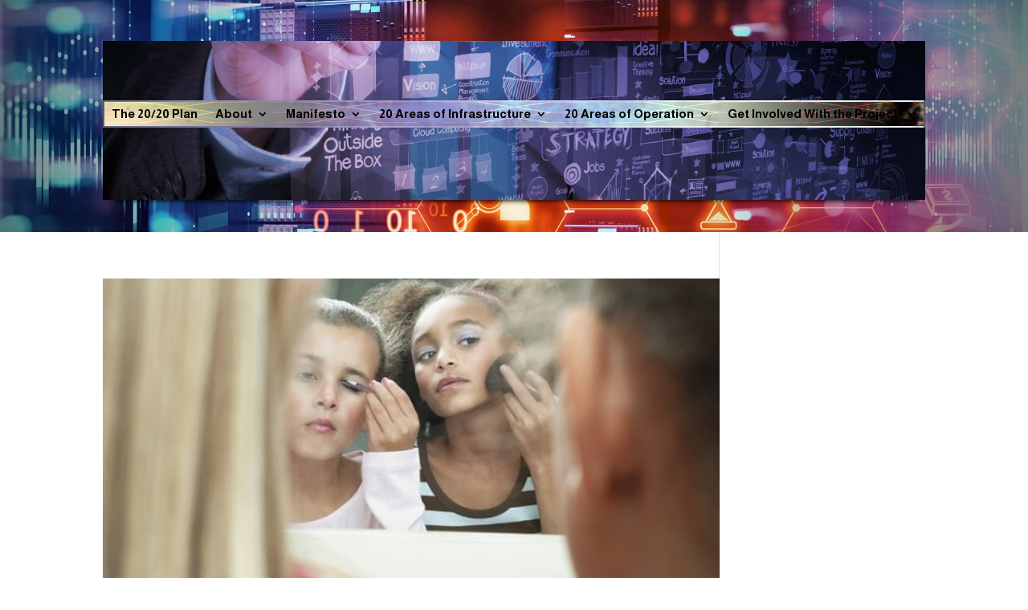

--- FILE ---
content_type: text/html; charset=UTF-8
request_url: https://2020plan.net/category/infrastructure/health/health-problems/
body_size: 49208
content:
<!DOCTYPE html>
<html lang="en-US">
<head>
	<meta charset="UTF-8" />
<meta http-equiv="X-UA-Compatible" content="IE=edge">
	<link rel="pingback" href="https://2020plan.net/xmlrpc.php" />

	<script type="text/javascript">
		document.documentElement.className = 'js';
	</script>
	
	<meta name='robots' content='index, follow, max-image-preview:large, max-snippet:-1, max-video-preview:-1' />
<script type="text/javascript">
			let jqueryParams=[],jQuery=function(r){return jqueryParams=[...jqueryParams,r],jQuery},$=function(r){return jqueryParams=[...jqueryParams,r],$};window.jQuery=jQuery,window.$=jQuery;let customHeadScripts=!1;jQuery.fn=jQuery.prototype={},$.fn=jQuery.prototype={},jQuery.noConflict=function(r){if(window.jQuery)return jQuery=window.jQuery,$=window.jQuery,customHeadScripts=!0,jQuery.noConflict},jQuery.ready=function(r){jqueryParams=[...jqueryParams,r]},$.ready=function(r){jqueryParams=[...jqueryParams,r]},jQuery.load=function(r){jqueryParams=[...jqueryParams,r]},$.load=function(r){jqueryParams=[...jqueryParams,r]},jQuery.fn.ready=function(r){jqueryParams=[...jqueryParams,r]},$.fn.ready=function(r){jqueryParams=[...jqueryParams,r]};</script>
	<!-- This site is optimized with the Yoast SEO plugin v26.5 - https://yoast.com/wordpress/plugins/seo/ -->
	<title>Health Problems Archives - The 20/20 Plan</title>
	<link rel="canonical" href="https://2020plan.net/category/infrastructure/health/health-problems/" />
	<link rel="next" href="https://2020plan.net/category/infrastructure/health/health-problems/page/2/" />
	<meta property="og:locale" content="en_US" />
	<meta property="og:type" content="article" />
	<meta property="og:title" content="Health Problems Archives - The 20/20 Plan" />
	<meta property="og:url" content="https://2020plan.net/category/infrastructure/health/health-problems/" />
	<meta property="og:site_name" content="The 20/20 Plan" />
	<meta name="twitter:card" content="summary_large_image" />
	<script type="application/ld+json" class="yoast-schema-graph">{"@context":"https://schema.org","@graph":[{"@type":"CollectionPage","@id":"https://2020plan.net/category/infrastructure/health/health-problems/","url":"https://2020plan.net/category/infrastructure/health/health-problems/","name":"Health Problems Archives - The 20/20 Plan","isPartOf":{"@id":"https://2020plan.net/#website"},"primaryImageOfPage":{"@id":"https://2020plan.net/category/infrastructure/health/health-problems/#primaryimage"},"image":{"@id":"https://2020plan.net/category/infrastructure/health/health-problems/#primaryimage"},"thumbnailUrl":"https://2020plan.net/wp-content/uploads/2022/05/Early-Onset-Puberty-Girls.jpg","breadcrumb":{"@id":"https://2020plan.net/category/infrastructure/health/health-problems/#breadcrumb"},"inLanguage":"en-US"},{"@type":"ImageObject","inLanguage":"en-US","@id":"https://2020plan.net/category/infrastructure/health/health-problems/#primaryimage","url":"https://2020plan.net/wp-content/uploads/2022/05/Early-Onset-Puberty-Girls.jpg","contentUrl":"https://2020plan.net/wp-content/uploads/2022/05/Early-Onset-Puberty-Girls.jpg","width":1200,"height":630},{"@type":"BreadcrumbList","@id":"https://2020plan.net/category/infrastructure/health/health-problems/#breadcrumb","itemListElement":[{"@type":"ListItem","position":1,"name":"Home","item":"https://2020plan.net/"},{"@type":"ListItem","position":2,"name":"Infrastructure Departments","item":"https://2020plan.net/category/infrastructure/"},{"@type":"ListItem","position":3,"name":"Health","item":"https://2020plan.net/category/infrastructure/health/"},{"@type":"ListItem","position":4,"name":"Health Problems"}]},{"@type":"WebSite","@id":"https://2020plan.net/#website","url":"https://2020plan.net/","name":"The 20/20 Plan","description":"Transition into the Future","publisher":{"@id":"https://2020plan.net/#organization"},"potentialAction":[{"@type":"SearchAction","target":{"@type":"EntryPoint","urlTemplate":"https://2020plan.net/?s={search_term_string}"},"query-input":{"@type":"PropertyValueSpecification","valueRequired":true,"valueName":"search_term_string"}}],"inLanguage":"en-US"},{"@type":"Organization","@id":"https://2020plan.net/#organization","name":"The 20/20 Plan","url":"https://2020plan.net/","logo":{"@type":"ImageObject","inLanguage":"en-US","@id":"https://2020plan.net/#/schema/logo/image/","url":"https://2020plan.net/wp-content/uploads/2022/12/cropped-Manifesto.jpg","contentUrl":"https://2020plan.net/wp-content/uploads/2022/12/cropped-Manifesto.jpg","width":512,"height":512,"caption":"The 20/20 Plan"},"image":{"@id":"https://2020plan.net/#/schema/logo/image/"}}]}</script>
	<!-- / Yoast SEO plugin. -->


<link rel="alternate" type="application/rss+xml" title="The 20/20 Plan &raquo; Feed" href="https://2020plan.net/feed/" />
<link rel="alternate" type="application/rss+xml" title="The 20/20 Plan &raquo; Comments Feed" href="https://2020plan.net/comments/feed/" />
<link rel="alternate" type="application/rss+xml" title="The 20/20 Plan &raquo; Health Problems Category Feed" href="https://2020plan.net/category/infrastructure/health/health-problems/feed/" />
<meta content="Divi v.4.27.5" name="generator"/><link rel='stylesheet' id='wp-block-library-css' href='https://2020plan.net/wp-includes/css/dist/block-library/style.min.css?ver=6.8.1' type='text/css' media='all' />
<style id='wp-block-library-theme-inline-css' type='text/css'>
.wp-block-audio :where(figcaption){color:#555;font-size:13px;text-align:center}.is-dark-theme .wp-block-audio :where(figcaption){color:#ffffffa6}.wp-block-audio{margin:0 0 1em}.wp-block-code{border:1px solid #ccc;border-radius:4px;font-family:Menlo,Consolas,monaco,monospace;padding:.8em 1em}.wp-block-embed :where(figcaption){color:#555;font-size:13px;text-align:center}.is-dark-theme .wp-block-embed :where(figcaption){color:#ffffffa6}.wp-block-embed{margin:0 0 1em}.blocks-gallery-caption{color:#555;font-size:13px;text-align:center}.is-dark-theme .blocks-gallery-caption{color:#ffffffa6}:root :where(.wp-block-image figcaption){color:#555;font-size:13px;text-align:center}.is-dark-theme :root :where(.wp-block-image figcaption){color:#ffffffa6}.wp-block-image{margin:0 0 1em}.wp-block-pullquote{border-bottom:4px solid;border-top:4px solid;color:currentColor;margin-bottom:1.75em}.wp-block-pullquote cite,.wp-block-pullquote footer,.wp-block-pullquote__citation{color:currentColor;font-size:.8125em;font-style:normal;text-transform:uppercase}.wp-block-quote{border-left:.25em solid;margin:0 0 1.75em;padding-left:1em}.wp-block-quote cite,.wp-block-quote footer{color:currentColor;font-size:.8125em;font-style:normal;position:relative}.wp-block-quote:where(.has-text-align-right){border-left:none;border-right:.25em solid;padding-left:0;padding-right:1em}.wp-block-quote:where(.has-text-align-center){border:none;padding-left:0}.wp-block-quote.is-large,.wp-block-quote.is-style-large,.wp-block-quote:where(.is-style-plain){border:none}.wp-block-search .wp-block-search__label{font-weight:700}.wp-block-search__button{border:1px solid #ccc;padding:.375em .625em}:where(.wp-block-group.has-background){padding:1.25em 2.375em}.wp-block-separator.has-css-opacity{opacity:.4}.wp-block-separator{border:none;border-bottom:2px solid;margin-left:auto;margin-right:auto}.wp-block-separator.has-alpha-channel-opacity{opacity:1}.wp-block-separator:not(.is-style-wide):not(.is-style-dots){width:100px}.wp-block-separator.has-background:not(.is-style-dots){border-bottom:none;height:1px}.wp-block-separator.has-background:not(.is-style-wide):not(.is-style-dots){height:2px}.wp-block-table{margin:0 0 1em}.wp-block-table td,.wp-block-table th{word-break:normal}.wp-block-table :where(figcaption){color:#555;font-size:13px;text-align:center}.is-dark-theme .wp-block-table :where(figcaption){color:#ffffffa6}.wp-block-video :where(figcaption){color:#555;font-size:13px;text-align:center}.is-dark-theme .wp-block-video :where(figcaption){color:#ffffffa6}.wp-block-video{margin:0 0 1em}:root :where(.wp-block-template-part.has-background){margin-bottom:0;margin-top:0;padding:1.25em 2.375em}
</style>
<style id='global-styles-inline-css' type='text/css'>
:root{--wp--preset--aspect-ratio--square: 1;--wp--preset--aspect-ratio--4-3: 4/3;--wp--preset--aspect-ratio--3-4: 3/4;--wp--preset--aspect-ratio--3-2: 3/2;--wp--preset--aspect-ratio--2-3: 2/3;--wp--preset--aspect-ratio--16-9: 16/9;--wp--preset--aspect-ratio--9-16: 9/16;--wp--preset--color--black: #000000;--wp--preset--color--cyan-bluish-gray: #abb8c3;--wp--preset--color--white: #ffffff;--wp--preset--color--pale-pink: #f78da7;--wp--preset--color--vivid-red: #cf2e2e;--wp--preset--color--luminous-vivid-orange: #ff6900;--wp--preset--color--luminous-vivid-amber: #fcb900;--wp--preset--color--light-green-cyan: #7bdcb5;--wp--preset--color--vivid-green-cyan: #00d084;--wp--preset--color--pale-cyan-blue: #8ed1fc;--wp--preset--color--vivid-cyan-blue: #0693e3;--wp--preset--color--vivid-purple: #9b51e0;--wp--preset--gradient--vivid-cyan-blue-to-vivid-purple: linear-gradient(135deg,rgba(6,147,227,1) 0%,rgb(155,81,224) 100%);--wp--preset--gradient--light-green-cyan-to-vivid-green-cyan: linear-gradient(135deg,rgb(122,220,180) 0%,rgb(0,208,130) 100%);--wp--preset--gradient--luminous-vivid-amber-to-luminous-vivid-orange: linear-gradient(135deg,rgba(252,185,0,1) 0%,rgba(255,105,0,1) 100%);--wp--preset--gradient--luminous-vivid-orange-to-vivid-red: linear-gradient(135deg,rgba(255,105,0,1) 0%,rgb(207,46,46) 100%);--wp--preset--gradient--very-light-gray-to-cyan-bluish-gray: linear-gradient(135deg,rgb(238,238,238) 0%,rgb(169,184,195) 100%);--wp--preset--gradient--cool-to-warm-spectrum: linear-gradient(135deg,rgb(74,234,220) 0%,rgb(151,120,209) 20%,rgb(207,42,186) 40%,rgb(238,44,130) 60%,rgb(251,105,98) 80%,rgb(254,248,76) 100%);--wp--preset--gradient--blush-light-purple: linear-gradient(135deg,rgb(255,206,236) 0%,rgb(152,150,240) 100%);--wp--preset--gradient--blush-bordeaux: linear-gradient(135deg,rgb(254,205,165) 0%,rgb(254,45,45) 50%,rgb(107,0,62) 100%);--wp--preset--gradient--luminous-dusk: linear-gradient(135deg,rgb(255,203,112) 0%,rgb(199,81,192) 50%,rgb(65,88,208) 100%);--wp--preset--gradient--pale-ocean: linear-gradient(135deg,rgb(255,245,203) 0%,rgb(182,227,212) 50%,rgb(51,167,181) 100%);--wp--preset--gradient--electric-grass: linear-gradient(135deg,rgb(202,248,128) 0%,rgb(113,206,126) 100%);--wp--preset--gradient--midnight: linear-gradient(135deg,rgb(2,3,129) 0%,rgb(40,116,252) 100%);--wp--preset--font-size--small: 13px;--wp--preset--font-size--medium: 20px;--wp--preset--font-size--large: 36px;--wp--preset--font-size--x-large: 42px;--wp--preset--spacing--20: 0.44rem;--wp--preset--spacing--30: 0.67rem;--wp--preset--spacing--40: 1rem;--wp--preset--spacing--50: 1.5rem;--wp--preset--spacing--60: 2.25rem;--wp--preset--spacing--70: 3.38rem;--wp--preset--spacing--80: 5.06rem;--wp--preset--shadow--natural: 6px 6px 9px rgba(0, 0, 0, 0.2);--wp--preset--shadow--deep: 12px 12px 50px rgba(0, 0, 0, 0.4);--wp--preset--shadow--sharp: 6px 6px 0px rgba(0, 0, 0, 0.2);--wp--preset--shadow--outlined: 6px 6px 0px -3px rgba(255, 255, 255, 1), 6px 6px rgba(0, 0, 0, 1);--wp--preset--shadow--crisp: 6px 6px 0px rgba(0, 0, 0, 1);}:root { --wp--style--global--content-size: 823px;--wp--style--global--wide-size: 1080px; }:where(body) { margin: 0; }.wp-site-blocks > .alignleft { float: left; margin-right: 2em; }.wp-site-blocks > .alignright { float: right; margin-left: 2em; }.wp-site-blocks > .aligncenter { justify-content: center; margin-left: auto; margin-right: auto; }:where(.is-layout-flex){gap: 0.5em;}:where(.is-layout-grid){gap: 0.5em;}.is-layout-flow > .alignleft{float: left;margin-inline-start: 0;margin-inline-end: 2em;}.is-layout-flow > .alignright{float: right;margin-inline-start: 2em;margin-inline-end: 0;}.is-layout-flow > .aligncenter{margin-left: auto !important;margin-right: auto !important;}.is-layout-constrained > .alignleft{float: left;margin-inline-start: 0;margin-inline-end: 2em;}.is-layout-constrained > .alignright{float: right;margin-inline-start: 2em;margin-inline-end: 0;}.is-layout-constrained > .aligncenter{margin-left: auto !important;margin-right: auto !important;}.is-layout-constrained > :where(:not(.alignleft):not(.alignright):not(.alignfull)){max-width: var(--wp--style--global--content-size);margin-left: auto !important;margin-right: auto !important;}.is-layout-constrained > .alignwide{max-width: var(--wp--style--global--wide-size);}body .is-layout-flex{display: flex;}.is-layout-flex{flex-wrap: wrap;align-items: center;}.is-layout-flex > :is(*, div){margin: 0;}body .is-layout-grid{display: grid;}.is-layout-grid > :is(*, div){margin: 0;}body{padding-top: 0px;padding-right: 0px;padding-bottom: 0px;padding-left: 0px;}:root :where(.wp-element-button, .wp-block-button__link){background-color: #32373c;border-width: 0;color: #fff;font-family: inherit;font-size: inherit;line-height: inherit;padding: calc(0.667em + 2px) calc(1.333em + 2px);text-decoration: none;}.has-black-color{color: var(--wp--preset--color--black) !important;}.has-cyan-bluish-gray-color{color: var(--wp--preset--color--cyan-bluish-gray) !important;}.has-white-color{color: var(--wp--preset--color--white) !important;}.has-pale-pink-color{color: var(--wp--preset--color--pale-pink) !important;}.has-vivid-red-color{color: var(--wp--preset--color--vivid-red) !important;}.has-luminous-vivid-orange-color{color: var(--wp--preset--color--luminous-vivid-orange) !important;}.has-luminous-vivid-amber-color{color: var(--wp--preset--color--luminous-vivid-amber) !important;}.has-light-green-cyan-color{color: var(--wp--preset--color--light-green-cyan) !important;}.has-vivid-green-cyan-color{color: var(--wp--preset--color--vivid-green-cyan) !important;}.has-pale-cyan-blue-color{color: var(--wp--preset--color--pale-cyan-blue) !important;}.has-vivid-cyan-blue-color{color: var(--wp--preset--color--vivid-cyan-blue) !important;}.has-vivid-purple-color{color: var(--wp--preset--color--vivid-purple) !important;}.has-black-background-color{background-color: var(--wp--preset--color--black) !important;}.has-cyan-bluish-gray-background-color{background-color: var(--wp--preset--color--cyan-bluish-gray) !important;}.has-white-background-color{background-color: var(--wp--preset--color--white) !important;}.has-pale-pink-background-color{background-color: var(--wp--preset--color--pale-pink) !important;}.has-vivid-red-background-color{background-color: var(--wp--preset--color--vivid-red) !important;}.has-luminous-vivid-orange-background-color{background-color: var(--wp--preset--color--luminous-vivid-orange) !important;}.has-luminous-vivid-amber-background-color{background-color: var(--wp--preset--color--luminous-vivid-amber) !important;}.has-light-green-cyan-background-color{background-color: var(--wp--preset--color--light-green-cyan) !important;}.has-vivid-green-cyan-background-color{background-color: var(--wp--preset--color--vivid-green-cyan) !important;}.has-pale-cyan-blue-background-color{background-color: var(--wp--preset--color--pale-cyan-blue) !important;}.has-vivid-cyan-blue-background-color{background-color: var(--wp--preset--color--vivid-cyan-blue) !important;}.has-vivid-purple-background-color{background-color: var(--wp--preset--color--vivid-purple) !important;}.has-black-border-color{border-color: var(--wp--preset--color--black) !important;}.has-cyan-bluish-gray-border-color{border-color: var(--wp--preset--color--cyan-bluish-gray) !important;}.has-white-border-color{border-color: var(--wp--preset--color--white) !important;}.has-pale-pink-border-color{border-color: var(--wp--preset--color--pale-pink) !important;}.has-vivid-red-border-color{border-color: var(--wp--preset--color--vivid-red) !important;}.has-luminous-vivid-orange-border-color{border-color: var(--wp--preset--color--luminous-vivid-orange) !important;}.has-luminous-vivid-amber-border-color{border-color: var(--wp--preset--color--luminous-vivid-amber) !important;}.has-light-green-cyan-border-color{border-color: var(--wp--preset--color--light-green-cyan) !important;}.has-vivid-green-cyan-border-color{border-color: var(--wp--preset--color--vivid-green-cyan) !important;}.has-pale-cyan-blue-border-color{border-color: var(--wp--preset--color--pale-cyan-blue) !important;}.has-vivid-cyan-blue-border-color{border-color: var(--wp--preset--color--vivid-cyan-blue) !important;}.has-vivid-purple-border-color{border-color: var(--wp--preset--color--vivid-purple) !important;}.has-vivid-cyan-blue-to-vivid-purple-gradient-background{background: var(--wp--preset--gradient--vivid-cyan-blue-to-vivid-purple) !important;}.has-light-green-cyan-to-vivid-green-cyan-gradient-background{background: var(--wp--preset--gradient--light-green-cyan-to-vivid-green-cyan) !important;}.has-luminous-vivid-amber-to-luminous-vivid-orange-gradient-background{background: var(--wp--preset--gradient--luminous-vivid-amber-to-luminous-vivid-orange) !important;}.has-luminous-vivid-orange-to-vivid-red-gradient-background{background: var(--wp--preset--gradient--luminous-vivid-orange-to-vivid-red) !important;}.has-very-light-gray-to-cyan-bluish-gray-gradient-background{background: var(--wp--preset--gradient--very-light-gray-to-cyan-bluish-gray) !important;}.has-cool-to-warm-spectrum-gradient-background{background: var(--wp--preset--gradient--cool-to-warm-spectrum) !important;}.has-blush-light-purple-gradient-background{background: var(--wp--preset--gradient--blush-light-purple) !important;}.has-blush-bordeaux-gradient-background{background: var(--wp--preset--gradient--blush-bordeaux) !important;}.has-luminous-dusk-gradient-background{background: var(--wp--preset--gradient--luminous-dusk) !important;}.has-pale-ocean-gradient-background{background: var(--wp--preset--gradient--pale-ocean) !important;}.has-electric-grass-gradient-background{background: var(--wp--preset--gradient--electric-grass) !important;}.has-midnight-gradient-background{background: var(--wp--preset--gradient--midnight) !important;}.has-small-font-size{font-size: var(--wp--preset--font-size--small) !important;}.has-medium-font-size{font-size: var(--wp--preset--font-size--medium) !important;}.has-large-font-size{font-size: var(--wp--preset--font-size--large) !important;}.has-x-large-font-size{font-size: var(--wp--preset--font-size--x-large) !important;}
:where(.wp-block-post-template.is-layout-flex){gap: 1.25em;}:where(.wp-block-post-template.is-layout-grid){gap: 1.25em;}
:where(.wp-block-columns.is-layout-flex){gap: 2em;}:where(.wp-block-columns.is-layout-grid){gap: 2em;}
:root :where(.wp-block-pullquote){font-size: 1.5em;line-height: 1.6;}
</style>
<link rel='stylesheet' id='wp-components-css' href='https://2020plan.net/wp-includes/css/dist/components/style.min.css?ver=6.8.1' type='text/css' media='all' />
<link rel='stylesheet' id='godaddy-styles-css' href='https://2020plan.net/wp-content/mu-plugins/vendor/wpex/godaddy-launch/includes/Dependencies/GoDaddy/Styles/build/latest.css?ver=2.0.2' type='text/css' media='all' />
<style id='divi-style-inline-inline-css' type='text/css'>
/*!
Theme Name: Divi
Theme URI: http://www.elegantthemes.com/gallery/divi/
Version: 4.27.5
Description: Smart. Flexible. Beautiful. Divi is the most powerful theme in our collection.
Author: Elegant Themes
Author URI: http://www.elegantthemes.com
License: GNU General Public License v2
License URI: http://www.gnu.org/licenses/gpl-2.0.html
*/

a,abbr,acronym,address,applet,b,big,blockquote,body,center,cite,code,dd,del,dfn,div,dl,dt,em,fieldset,font,form,h1,h2,h3,h4,h5,h6,html,i,iframe,img,ins,kbd,label,legend,li,object,ol,p,pre,q,s,samp,small,span,strike,strong,sub,sup,tt,u,ul,var{margin:0;padding:0;border:0;outline:0;font-size:100%;-ms-text-size-adjust:100%;-webkit-text-size-adjust:100%;vertical-align:baseline;background:transparent}body{line-height:1}ol,ul{list-style:none}blockquote,q{quotes:none}blockquote:after,blockquote:before,q:after,q:before{content:"";content:none}blockquote{margin:20px 0 30px;border-left:5px solid;padding-left:20px}:focus{outline:0}del{text-decoration:line-through}pre{overflow:auto;padding:10px}figure{margin:0}table{border-collapse:collapse;border-spacing:0}article,aside,footer,header,hgroup,nav,section{display:block}body{font-family:Open Sans,Arial,sans-serif;font-size:14px;color:#666;background-color:#fff;line-height:1.7em;font-weight:500;-webkit-font-smoothing:antialiased;-moz-osx-font-smoothing:grayscale}body.page-template-page-template-blank-php #page-container{padding-top:0!important}body.et_cover_background{background-size:cover!important;background-position:top!important;background-repeat:no-repeat!important;background-attachment:fixed}a{color:#2ea3f2}a,a:hover{text-decoration:none}p{padding-bottom:1em}p:not(.has-background):last-of-type{padding-bottom:0}p.et_normal_padding{padding-bottom:1em}strong{font-weight:700}cite,em,i{font-style:italic}code,pre{font-family:Courier New,monospace;margin-bottom:10px}ins{text-decoration:none}sub,sup{height:0;line-height:1;position:relative;vertical-align:baseline}sup{bottom:.8em}sub{top:.3em}dl{margin:0 0 1.5em}dl dt{font-weight:700}dd{margin-left:1.5em}blockquote p{padding-bottom:0}embed,iframe,object,video{max-width:100%}h1,h2,h3,h4,h5,h6{color:#333;padding-bottom:10px;line-height:1em;font-weight:500}h1 a,h2 a,h3 a,h4 a,h5 a,h6 a{color:inherit}h1{font-size:30px}h2{font-size:26px}h3{font-size:22px}h4{font-size:18px}h5{font-size:16px}h6{font-size:14px}input{-webkit-appearance:none}input[type=checkbox]{-webkit-appearance:checkbox}input[type=radio]{-webkit-appearance:radio}input.text,input.title,input[type=email],input[type=password],input[type=tel],input[type=text],select,textarea{background-color:#fff;border:1px solid #bbb;padding:2px;color:#4e4e4e}input.text:focus,input.title:focus,input[type=text]:focus,select:focus,textarea:focus{border-color:#2d3940;color:#3e3e3e}input.text,input.title,input[type=text],select,textarea{margin:0}textarea{padding:4px}button,input,select,textarea{font-family:inherit}img{max-width:100%;height:auto}.clear{clear:both}br.clear{margin:0;padding:0}.pagination{clear:both}#et_search_icon:hover,.et-social-icon a:hover,.et_password_protected_form .et_submit_button,.form-submit .et_pb_buttontton.alt.disabled,.nav-single a,.posted_in a{color:#2ea3f2}.et-search-form,blockquote{border-color:#2ea3f2}#main-content{background-color:#fff}.container{width:80%;max-width:1080px;margin:auto;position:relative}body:not(.et-tb) #main-content .container,body:not(.et-tb-has-header) #main-content .container{padding-top:58px}.et_full_width_page #main-content .container:before{display:none}.main_title{margin-bottom:20px}.et_password_protected_form .et_submit_button:hover,.form-submit .et_pb_button:hover{background:rgba(0,0,0,.05)}.et_button_icon_visible .et_pb_button{padding-right:2em;padding-left:.7em}.et_button_icon_visible .et_pb_button:after{opacity:1;margin-left:0}.et_button_left .et_pb_button:hover:after{left:.15em}.et_button_left .et_pb_button:after{margin-left:0;left:1em}.et_button_icon_visible.et_button_left .et_pb_button,.et_button_left .et_pb_button:hover,.et_button_left .et_pb_module .et_pb_button:hover{padding-left:2em;padding-right:.7em}.et_button_icon_visible.et_button_left .et_pb_button:after,.et_button_left .et_pb_button:hover:after{left:.15em}.et_password_protected_form .et_submit_button:hover,.form-submit .et_pb_button:hover{padding:.3em 1em}.et_button_no_icon .et_pb_button:after{display:none}.et_button_no_icon.et_button_icon_visible.et_button_left .et_pb_button,.et_button_no_icon.et_button_left .et_pb_button:hover,.et_button_no_icon .et_pb_button,.et_button_no_icon .et_pb_button:hover{padding:.3em 1em!important}.et_button_custom_icon .et_pb_button:after{line-height:1.7em}.et_button_custom_icon.et_button_icon_visible .et_pb_button:after,.et_button_custom_icon .et_pb_button:hover:after{margin-left:.3em}#left-area .post_format-post-format-gallery .wp-block-gallery:first-of-type{padding:0;margin-bottom:-16px}.entry-content table:not(.variations){border:1px solid #eee;margin:0 0 15px;text-align:left;width:100%}.entry-content thead th,.entry-content tr th{color:#555;font-weight:700;padding:9px 24px}.entry-content tr td{border-top:1px solid #eee;padding:6px 24px}#left-area ul,.entry-content ul,.et-l--body ul,.et-l--footer ul,.et-l--header ul{list-style-type:disc;padding:0 0 23px 1em;line-height:26px}#left-area ol,.entry-content ol,.et-l--body ol,.et-l--footer ol,.et-l--header ol{list-style-type:decimal;list-style-position:inside;padding:0 0 23px;line-height:26px}#left-area ul li ul,.entry-content ul li ol{padding:2px 0 2px 20px}#left-area ol li ul,.entry-content ol li ol,.et-l--body ol li ol,.et-l--footer ol li ol,.et-l--header ol li ol{padding:2px 0 2px 35px}#left-area ul.wp-block-gallery{display:-webkit-box;display:-ms-flexbox;display:flex;-ms-flex-wrap:wrap;flex-wrap:wrap;list-style-type:none;padding:0}#left-area ul.products{padding:0!important;line-height:1.7!important;list-style:none!important}.gallery-item a{display:block}.gallery-caption,.gallery-item a{width:90%}#wpadminbar{z-index:100001}#left-area .post-meta{font-size:14px;padding-bottom:15px}#left-area .post-meta a{text-decoration:none;color:#666}#left-area .et_featured_image{padding-bottom:7px}.single .post{padding-bottom:25px}body.single .et_audio_content{margin-bottom:-6px}.nav-single a{text-decoration:none;color:#2ea3f2;font-size:14px;font-weight:400}.nav-previous{float:left}.nav-next{float:right}.et_password_protected_form p input{background-color:#eee;border:none!important;width:100%!important;border-radius:0!important;font-size:14px;color:#999!important;padding:16px!important;-webkit-box-sizing:border-box;box-sizing:border-box}.et_password_protected_form label{display:none}.et_password_protected_form .et_submit_button{font-family:inherit;display:block;float:right;margin:8px auto 0;cursor:pointer}.post-password-required p.nocomments.container{max-width:100%}.post-password-required p.nocomments.container:before{display:none}.aligncenter,div.post .new-post .aligncenter{display:block;margin-left:auto;margin-right:auto}.wp-caption{border:1px solid #ddd;text-align:center;background-color:#f3f3f3;margin-bottom:10px;max-width:96%;padding:8px}.wp-caption.alignleft{margin:0 30px 20px 0}.wp-caption.alignright{margin:0 0 20px 30px}.wp-caption img{margin:0;padding:0;border:0}.wp-caption p.wp-caption-text{font-size:12px;padding:0 4px 5px;margin:0}.alignright{float:right}.alignleft{float:left}img.alignleft{display:inline;float:left;margin-right:15px}img.alignright{display:inline;float:right;margin-left:15px}.page.et_pb_pagebuilder_layout #main-content{background-color:transparent}body #main-content .et_builder_inner_content>h1,body #main-content .et_builder_inner_content>h2,body #main-content .et_builder_inner_content>h3,body #main-content .et_builder_inner_content>h4,body #main-content .et_builder_inner_content>h5,body #main-content .et_builder_inner_content>h6{line-height:1.4em}body #main-content .et_builder_inner_content>p{line-height:1.7em}.wp-block-pullquote{margin:20px 0 30px}.wp-block-pullquote.has-background blockquote{border-left:none}.wp-block-group.has-background{padding:1.5em 1.5em .5em}@media (min-width:981px){#left-area{width:79.125%;padding-bottom:23px}#main-content .container:before{content:"";position:absolute;top:0;height:100%;width:1px;background-color:#e2e2e2}.et_full_width_page #left-area,.et_no_sidebar #left-area{float:none;width:100%!important}.et_full_width_page #left-area{padding-bottom:0}.et_no_sidebar #main-content .container:before{display:none}}@media (max-width:980px){#page-container{padding-top:80px}.et-tb #page-container,.et-tb-has-header #page-container{padding-top:0!important}#left-area,#sidebar{width:100%!important}#main-content .container:before{display:none!important}.et_full_width_page .et_gallery_item:nth-child(4n+1){clear:none}}@media print{#page-container{padding-top:0!important}}#wp-admin-bar-et-use-visual-builder a:before{font-family:ETmodules!important;content:"\e625";font-size:30px!important;width:28px;margin-top:-3px;color:#974df3!important}#wp-admin-bar-et-use-visual-builder:hover a:before{color:#fff!important}#wp-admin-bar-et-use-visual-builder:hover a,#wp-admin-bar-et-use-visual-builder a:hover{transition:background-color .5s ease;-webkit-transition:background-color .5s ease;-moz-transition:background-color .5s ease;background-color:#7e3bd0!important;color:#fff!important}* html .clearfix,:first-child+html .clearfix{zoom:1}.iphone .et_pb_section_video_bg video::-webkit-media-controls-start-playback-button{display:none!important;-webkit-appearance:none}.et_mobile_device .et_pb_section_parallax .et_pb_parallax_css{background-attachment:scroll}.et-social-facebook a.icon:before{content:"\e093"}.et-social-twitter a.icon:before{content:"\e094"}.et-social-google-plus a.icon:before{content:"\e096"}.et-social-instagram a.icon:before{content:"\e09a"}.et-social-rss a.icon:before{content:"\e09e"}.ai1ec-single-event:after{content:" ";display:table;clear:both}.evcal_event_details .evcal_evdata_cell .eventon_details_shading_bot.eventon_details_shading_bot{z-index:3}.wp-block-divi-layout{margin-bottom:1em}*{-webkit-box-sizing:border-box;box-sizing:border-box}#et-info-email:before,#et-info-phone:before,#et_search_icon:before,.comment-reply-link:after,.et-cart-info span:before,.et-pb-arrow-next:before,.et-pb-arrow-prev:before,.et-social-icon a:before,.et_audio_container .mejs-playpause-button button:before,.et_audio_container .mejs-volume-button button:before,.et_overlay:before,.et_password_protected_form .et_submit_button:after,.et_pb_button:after,.et_pb_contact_reset:after,.et_pb_contact_submit:after,.et_pb_font_icon:before,.et_pb_newsletter_button:after,.et_pb_pricing_table_button:after,.et_pb_promo_button:after,.et_pb_testimonial:before,.et_pb_toggle_title:before,.form-submit .et_pb_button:after,.mobile_menu_bar:before,a.et_pb_more_button:after{font-family:ETmodules!important;speak:none;font-style:normal;font-weight:400;-webkit-font-feature-settings:normal;font-feature-settings:normal;font-variant:normal;text-transform:none;line-height:1;-webkit-font-smoothing:antialiased;-moz-osx-font-smoothing:grayscale;text-shadow:0 0;direction:ltr}.et-pb-icon,.et_pb_custom_button_icon.et_pb_button:after,.et_pb_login .et_pb_custom_button_icon.et_pb_button:after,.et_pb_woo_custom_button_icon .button.et_pb_custom_button_icon.et_pb_button:after,.et_pb_woo_custom_button_icon .button.et_pb_custom_button_icon.et_pb_button:hover:after{content:attr(data-icon)}.et-pb-icon{font-family:ETmodules;speak:none;font-weight:400;-webkit-font-feature-settings:normal;font-feature-settings:normal;font-variant:normal;text-transform:none;line-height:1;-webkit-font-smoothing:antialiased;font-size:96px;font-style:normal;display:inline-block;-webkit-box-sizing:border-box;box-sizing:border-box;direction:ltr}#et-ajax-saving{display:none;-webkit-transition:background .3s,-webkit-box-shadow .3s;transition:background .3s,-webkit-box-shadow .3s;transition:background .3s,box-shadow .3s;transition:background .3s,box-shadow .3s,-webkit-box-shadow .3s;-webkit-box-shadow:rgba(0,139,219,.247059) 0 0 60px;box-shadow:0 0 60px rgba(0,139,219,.247059);position:fixed;top:50%;left:50%;width:50px;height:50px;background:#fff;border-radius:50px;margin:-25px 0 0 -25px;z-index:999999;text-align:center}#et-ajax-saving img{margin:9px}.et-safe-mode-indicator,.et-safe-mode-indicator:focus,.et-safe-mode-indicator:hover{-webkit-box-shadow:0 5px 10px rgba(41,196,169,.15);box-shadow:0 5px 10px rgba(41,196,169,.15);background:#29c4a9;color:#fff;font-size:14px;font-weight:600;padding:12px;line-height:16px;border-radius:3px;position:fixed;bottom:30px;right:30px;z-index:999999;text-decoration:none;font-family:Open Sans,sans-serif;-webkit-font-smoothing:antialiased;-moz-osx-font-smoothing:grayscale}.et_pb_button{font-size:20px;font-weight:500;padding:.3em 1em;line-height:1.7em!important;background-color:transparent;background-size:cover;background-position:50%;background-repeat:no-repeat;border:2px solid;border-radius:3px;-webkit-transition-duration:.2s;transition-duration:.2s;-webkit-transition-property:all!important;transition-property:all!important}.et_pb_button,.et_pb_button_inner{position:relative}.et_pb_button:hover,.et_pb_module .et_pb_button:hover{border:2px solid transparent;padding:.3em 2em .3em .7em}.et_pb_button:hover{background-color:hsla(0,0%,100%,.2)}.et_pb_bg_layout_light.et_pb_button:hover,.et_pb_bg_layout_light .et_pb_button:hover{background-color:rgba(0,0,0,.05)}.et_pb_button:after,.et_pb_button:before{font-size:32px;line-height:1em;content:"\35";opacity:0;position:absolute;margin-left:-1em;-webkit-transition:all .2s;transition:all .2s;text-transform:none;-webkit-font-feature-settings:"kern" off;font-feature-settings:"kern" off;font-variant:none;font-style:normal;font-weight:400;text-shadow:none}.et_pb_button.et_hover_enabled:hover:after,.et_pb_button.et_pb_hovered:hover:after{-webkit-transition:none!important;transition:none!important}.et_pb_button:before{display:none}.et_pb_button:hover:after{opacity:1;margin-left:0}.et_pb_column_1_3 h1,.et_pb_column_1_4 h1,.et_pb_column_1_5 h1,.et_pb_column_1_6 h1,.et_pb_column_2_5 h1{font-size:26px}.et_pb_column_1_3 h2,.et_pb_column_1_4 h2,.et_pb_column_1_5 h2,.et_pb_column_1_6 h2,.et_pb_column_2_5 h2{font-size:23px}.et_pb_column_1_3 h3,.et_pb_column_1_4 h3,.et_pb_column_1_5 h3,.et_pb_column_1_6 h3,.et_pb_column_2_5 h3{font-size:20px}.et_pb_column_1_3 h4,.et_pb_column_1_4 h4,.et_pb_column_1_5 h4,.et_pb_column_1_6 h4,.et_pb_column_2_5 h4{font-size:18px}.et_pb_column_1_3 h5,.et_pb_column_1_4 h5,.et_pb_column_1_5 h5,.et_pb_column_1_6 h5,.et_pb_column_2_5 h5{font-size:16px}.et_pb_column_1_3 h6,.et_pb_column_1_4 h6,.et_pb_column_1_5 h6,.et_pb_column_1_6 h6,.et_pb_column_2_5 h6{font-size:15px}.et_pb_bg_layout_dark,.et_pb_bg_layout_dark h1,.et_pb_bg_layout_dark h2,.et_pb_bg_layout_dark h3,.et_pb_bg_layout_dark h4,.et_pb_bg_layout_dark h5,.et_pb_bg_layout_dark h6{color:#fff!important}.et_pb_module.et_pb_text_align_left{text-align:left}.et_pb_module.et_pb_text_align_center{text-align:center}.et_pb_module.et_pb_text_align_right{text-align:right}.et_pb_module.et_pb_text_align_justified{text-align:justify}.clearfix:after{visibility:hidden;display:block;font-size:0;content:" ";clear:both;height:0}.et_pb_bg_layout_light .et_pb_more_button{color:#2ea3f2}.et_builder_inner_content{position:relative;z-index:1}header .et_builder_inner_content{z-index:2}.et_pb_css_mix_blend_mode_passthrough{mix-blend-mode:unset!important}.et_pb_image_container{margin:-20px -20px 29px}.et_pb_module_inner{position:relative}.et_hover_enabled_preview{z-index:2}.et_hover_enabled:hover{position:relative;z-index:2}.et_pb_all_tabs,.et_pb_module,.et_pb_posts_nav a,.et_pb_tab,.et_pb_with_background{position:relative;background-size:cover;background-position:50%;background-repeat:no-repeat}.et_pb_background_mask,.et_pb_background_pattern{bottom:0;left:0;position:absolute;right:0;top:0}.et_pb_background_mask{background-size:calc(100% + 2px) calc(100% + 2px);background-repeat:no-repeat;background-position:50%;overflow:hidden}.et_pb_background_pattern{background-position:0 0;background-repeat:repeat}.et_pb_with_border{position:relative;border:0 solid #333}.post-password-required .et_pb_row{padding:0;width:100%}.post-password-required .et_password_protected_form{min-height:0}body.et_pb_pagebuilder_layout.et_pb_show_title .post-password-required .et_password_protected_form h1,body:not(.et_pb_pagebuilder_layout) .post-password-required .et_password_protected_form h1{display:none}.et_pb_no_bg{padding:0!important}.et_overlay.et_pb_inline_icon:before,.et_pb_inline_icon:before{content:attr(data-icon)}.et_pb_more_button{color:inherit;text-shadow:none;text-decoration:none;display:inline-block;margin-top:20px}.et_parallax_bg_wrap{overflow:hidden;position:absolute;top:0;right:0;bottom:0;left:0}.et_parallax_bg{background-repeat:no-repeat;background-position:top;background-size:cover;position:absolute;bottom:0;left:0;width:100%;height:100%;display:block}.et_parallax_bg.et_parallax_bg__hover,.et_parallax_bg.et_parallax_bg_phone,.et_parallax_bg.et_parallax_bg_tablet,.et_parallax_gradient.et_parallax_gradient__hover,.et_parallax_gradient.et_parallax_gradient_phone,.et_parallax_gradient.et_parallax_gradient_tablet,.et_pb_section_parallax_hover:hover .et_parallax_bg:not(.et_parallax_bg__hover),.et_pb_section_parallax_hover:hover .et_parallax_gradient:not(.et_parallax_gradient__hover){display:none}.et_pb_section_parallax_hover:hover .et_parallax_bg.et_parallax_bg__hover,.et_pb_section_parallax_hover:hover .et_parallax_gradient.et_parallax_gradient__hover{display:block}.et_parallax_gradient{bottom:0;display:block;left:0;position:absolute;right:0;top:0}.et_pb_module.et_pb_section_parallax,.et_pb_posts_nav a.et_pb_section_parallax,.et_pb_tab.et_pb_section_parallax{position:relative}.et_pb_section_parallax .et_pb_parallax_css,.et_pb_slides .et_parallax_bg.et_pb_parallax_css{background-attachment:fixed}body.et-bfb .et_pb_section_parallax .et_pb_parallax_css,body.et-bfb .et_pb_slides .et_parallax_bg.et_pb_parallax_css{background-attachment:scroll;bottom:auto}.et_pb_section_parallax.et_pb_column .et_pb_module,.et_pb_section_parallax.et_pb_row .et_pb_column,.et_pb_section_parallax.et_pb_row .et_pb_module{z-index:9;position:relative}.et_pb_more_button:hover:after{opacity:1;margin-left:0}.et_pb_preload .et_pb_section_video_bg,.et_pb_preload>div{visibility:hidden}.et_pb_preload,.et_pb_section.et_pb_section_video.et_pb_preload{position:relative;background:#464646!important}.et_pb_preload:before{content:"";position:absolute;top:50%;left:50%;background:url(https://2020plan.net/wp-content/themes/Divi/includes/builder/styles/images/preloader.gif) no-repeat;border-radius:32px;width:32px;height:32px;margin:-16px 0 0 -16px}.box-shadow-overlay{position:absolute;top:0;left:0;width:100%;height:100%;z-index:10;pointer-events:none}.et_pb_section>.box-shadow-overlay~.et_pb_row{z-index:11}body.safari .section_has_divider{will-change:transform}.et_pb_row>.box-shadow-overlay{z-index:8}.has-box-shadow-overlay{position:relative}.et_clickable{cursor:pointer}.screen-reader-text{border:0;clip:rect(1px,1px,1px,1px);-webkit-clip-path:inset(50%);clip-path:inset(50%);height:1px;margin:-1px;overflow:hidden;padding:0;position:absolute!important;width:1px;word-wrap:normal!important}.et_multi_view_hidden,.et_multi_view_hidden_image{display:none!important}@keyframes multi-view-image-fade{0%{opacity:0}10%{opacity:.1}20%{opacity:.2}30%{opacity:.3}40%{opacity:.4}50%{opacity:.5}60%{opacity:.6}70%{opacity:.7}80%{opacity:.8}90%{opacity:.9}to{opacity:1}}.et_multi_view_image__loading{visibility:hidden}.et_multi_view_image__loaded{-webkit-animation:multi-view-image-fade .5s;animation:multi-view-image-fade .5s}#et-pb-motion-effects-offset-tracker{visibility:hidden!important;opacity:0;position:absolute;top:0;left:0}.et-pb-before-scroll-animation{opacity:0}header.et-l.et-l--header:after{clear:both;display:block;content:""}.et_pb_module{-webkit-animation-timing-function:linear;animation-timing-function:linear;-webkit-animation-duration:.2s;animation-duration:.2s}@-webkit-keyframes fadeBottom{0%{opacity:0;-webkit-transform:translateY(10%);transform:translateY(10%)}to{opacity:1;-webkit-transform:translateY(0);transform:translateY(0)}}@keyframes fadeBottom{0%{opacity:0;-webkit-transform:translateY(10%);transform:translateY(10%)}to{opacity:1;-webkit-transform:translateY(0);transform:translateY(0)}}@-webkit-keyframes fadeLeft{0%{opacity:0;-webkit-transform:translateX(-10%);transform:translateX(-10%)}to{opacity:1;-webkit-transform:translateX(0);transform:translateX(0)}}@keyframes fadeLeft{0%{opacity:0;-webkit-transform:translateX(-10%);transform:translateX(-10%)}to{opacity:1;-webkit-transform:translateX(0);transform:translateX(0)}}@-webkit-keyframes fadeRight{0%{opacity:0;-webkit-transform:translateX(10%);transform:translateX(10%)}to{opacity:1;-webkit-transform:translateX(0);transform:translateX(0)}}@keyframes fadeRight{0%{opacity:0;-webkit-transform:translateX(10%);transform:translateX(10%)}to{opacity:1;-webkit-transform:translateX(0);transform:translateX(0)}}@-webkit-keyframes fadeTop{0%{opacity:0;-webkit-transform:translateY(-10%);transform:translateY(-10%)}to{opacity:1;-webkit-transform:translateX(0);transform:translateX(0)}}@keyframes fadeTop{0%{opacity:0;-webkit-transform:translateY(-10%);transform:translateY(-10%)}to{opacity:1;-webkit-transform:translateX(0);transform:translateX(0)}}@-webkit-keyframes fadeIn{0%{opacity:0}to{opacity:1}}@keyframes fadeIn{0%{opacity:0}to{opacity:1}}.et-waypoint:not(.et_pb_counters){opacity:0}@media (min-width:981px){.et_pb_section.et_section_specialty div.et_pb_row .et_pb_column .et_pb_column .et_pb_module.et-last-child,.et_pb_section.et_section_specialty div.et_pb_row .et_pb_column .et_pb_column .et_pb_module:last-child,.et_pb_section.et_section_specialty div.et_pb_row .et_pb_column .et_pb_row_inner .et_pb_column .et_pb_module.et-last-child,.et_pb_section.et_section_specialty div.et_pb_row .et_pb_column .et_pb_row_inner .et_pb_column .et_pb_module:last-child,.et_pb_section div.et_pb_row .et_pb_column .et_pb_module.et-last-child,.et_pb_section div.et_pb_row .et_pb_column .et_pb_module:last-child{margin-bottom:0}}@media (max-width:980px){.et_overlay.et_pb_inline_icon_tablet:before,.et_pb_inline_icon_tablet:before{content:attr(data-icon-tablet)}.et_parallax_bg.et_parallax_bg_tablet_exist,.et_parallax_gradient.et_parallax_gradient_tablet_exist{display:none}.et_parallax_bg.et_parallax_bg_tablet,.et_parallax_gradient.et_parallax_gradient_tablet{display:block}.et_pb_column .et_pb_module{margin-bottom:30px}.et_pb_row .et_pb_column .et_pb_module.et-last-child,.et_pb_row .et_pb_column .et_pb_module:last-child,.et_section_specialty .et_pb_row .et_pb_column .et_pb_module.et-last-child,.et_section_specialty .et_pb_row .et_pb_column .et_pb_module:last-child{margin-bottom:0}.et_pb_more_button{display:inline-block!important}.et_pb_bg_layout_light_tablet.et_pb_button,.et_pb_bg_layout_light_tablet.et_pb_module.et_pb_button,.et_pb_bg_layout_light_tablet .et_pb_more_button{color:#2ea3f2}.et_pb_bg_layout_light_tablet .et_pb_forgot_password a{color:#666}.et_pb_bg_layout_light_tablet h1,.et_pb_bg_layout_light_tablet h2,.et_pb_bg_layout_light_tablet h3,.et_pb_bg_layout_light_tablet h4,.et_pb_bg_layout_light_tablet h5,.et_pb_bg_layout_light_tablet h6{color:#333!important}.et_pb_module .et_pb_bg_layout_light_tablet.et_pb_button{color:#2ea3f2!important}.et_pb_bg_layout_light_tablet{color:#666!important}.et_pb_bg_layout_dark_tablet,.et_pb_bg_layout_dark_tablet h1,.et_pb_bg_layout_dark_tablet h2,.et_pb_bg_layout_dark_tablet h3,.et_pb_bg_layout_dark_tablet h4,.et_pb_bg_layout_dark_tablet h5,.et_pb_bg_layout_dark_tablet h6{color:#fff!important}.et_pb_bg_layout_dark_tablet.et_pb_button,.et_pb_bg_layout_dark_tablet.et_pb_module.et_pb_button,.et_pb_bg_layout_dark_tablet .et_pb_more_button{color:inherit}.et_pb_bg_layout_dark_tablet .et_pb_forgot_password a{color:#fff}.et_pb_module.et_pb_text_align_left-tablet{text-align:left}.et_pb_module.et_pb_text_align_center-tablet{text-align:center}.et_pb_module.et_pb_text_align_right-tablet{text-align:right}.et_pb_module.et_pb_text_align_justified-tablet{text-align:justify}}@media (max-width:767px){.et_pb_more_button{display:inline-block!important}.et_overlay.et_pb_inline_icon_phone:before,.et_pb_inline_icon_phone:before{content:attr(data-icon-phone)}.et_parallax_bg.et_parallax_bg_phone_exist,.et_parallax_gradient.et_parallax_gradient_phone_exist{display:none}.et_parallax_bg.et_parallax_bg_phone,.et_parallax_gradient.et_parallax_gradient_phone{display:block}.et-hide-mobile{display:none!important}.et_pb_bg_layout_light_phone.et_pb_button,.et_pb_bg_layout_light_phone.et_pb_module.et_pb_button,.et_pb_bg_layout_light_phone .et_pb_more_button{color:#2ea3f2}.et_pb_bg_layout_light_phone .et_pb_forgot_password a{color:#666}.et_pb_bg_layout_light_phone h1,.et_pb_bg_layout_light_phone h2,.et_pb_bg_layout_light_phone h3,.et_pb_bg_layout_light_phone h4,.et_pb_bg_layout_light_phone h5,.et_pb_bg_layout_light_phone h6{color:#333!important}.et_pb_module .et_pb_bg_layout_light_phone.et_pb_button{color:#2ea3f2!important}.et_pb_bg_layout_light_phone{color:#666!important}.et_pb_bg_layout_dark_phone,.et_pb_bg_layout_dark_phone h1,.et_pb_bg_layout_dark_phone h2,.et_pb_bg_layout_dark_phone h3,.et_pb_bg_layout_dark_phone h4,.et_pb_bg_layout_dark_phone h5,.et_pb_bg_layout_dark_phone h6{color:#fff!important}.et_pb_bg_layout_dark_phone.et_pb_button,.et_pb_bg_layout_dark_phone.et_pb_module.et_pb_button,.et_pb_bg_layout_dark_phone .et_pb_more_button{color:inherit}.et_pb_module .et_pb_bg_layout_dark_phone.et_pb_button{color:#fff!important}.et_pb_bg_layout_dark_phone .et_pb_forgot_password a{color:#fff}.et_pb_module.et_pb_text_align_left-phone{text-align:left}.et_pb_module.et_pb_text_align_center-phone{text-align:center}.et_pb_module.et_pb_text_align_right-phone{text-align:right}.et_pb_module.et_pb_text_align_justified-phone{text-align:justify}}@media (max-width:479px){a.et_pb_more_button{display:block}}@media (min-width:768px) and (max-width:980px){[data-et-multi-view-load-tablet-hidden=true]:not(.et_multi_view_swapped){display:none!important}}@media (max-width:767px){[data-et-multi-view-load-phone-hidden=true]:not(.et_multi_view_swapped){display:none!important}}.et_pb_menu.et_pb_menu--style-inline_centered_logo .et_pb_menu__menu nav ul{-webkit-box-pack:center;-ms-flex-pack:center;justify-content:center}@-webkit-keyframes multi-view-image-fade{0%{-webkit-transform:scale(1);transform:scale(1);opacity:1}50%{-webkit-transform:scale(1.01);transform:scale(1.01);opacity:1}to{-webkit-transform:scale(1);transform:scale(1);opacity:1}}
</style>
<style id='divi-dynamic-critical-inline-css' type='text/css'>
@font-face{font-family:ETmodules;font-display:block;src:url(//2020plan.net/wp-content/themes/Divi/core/admin/fonts/modules/base/modules.eot);src:url(//2020plan.net/wp-content/themes/Divi/core/admin/fonts/modules/base/modules.eot?#iefix) format("embedded-opentype"),url(//2020plan.net/wp-content/themes/Divi/core/admin/fonts/modules/base/modules.woff) format("woff"),url(//2020plan.net/wp-content/themes/Divi/core/admin/fonts/modules/base/modules.ttf) format("truetype"),url(//2020plan.net/wp-content/themes/Divi/core/admin/fonts/modules/base/modules.svg#ETmodules) format("svg");font-weight:400;font-style:normal}
.et_audio_content,.et_link_content,.et_quote_content{background-color:#2ea3f2}.et_pb_post .et-pb-controllers a{margin-bottom:10px}.format-gallery .et-pb-controllers{bottom:0}.et_pb_blog_grid .et_audio_content{margin-bottom:19px}.et_pb_row .et_pb_blog_grid .et_pb_post .et_pb_slide{min-height:180px}.et_audio_content .wp-block-audio{margin:0;padding:0}.et_audio_content h2{line-height:44px}.et_pb_column_1_2 .et_audio_content h2,.et_pb_column_1_3 .et_audio_content h2,.et_pb_column_1_4 .et_audio_content h2,.et_pb_column_1_5 .et_audio_content h2,.et_pb_column_1_6 .et_audio_content h2,.et_pb_column_2_5 .et_audio_content h2,.et_pb_column_3_5 .et_audio_content h2,.et_pb_column_3_8 .et_audio_content h2{margin-bottom:9px;margin-top:0}.et_pb_column_1_2 .et_audio_content,.et_pb_column_3_5 .et_audio_content{padding:35px 40px}.et_pb_column_1_2 .et_audio_content h2,.et_pb_column_3_5 .et_audio_content h2{line-height:32px}.et_pb_column_1_3 .et_audio_content,.et_pb_column_1_4 .et_audio_content,.et_pb_column_1_5 .et_audio_content,.et_pb_column_1_6 .et_audio_content,.et_pb_column_2_5 .et_audio_content,.et_pb_column_3_8 .et_audio_content{padding:35px 20px}.et_pb_column_1_3 .et_audio_content h2,.et_pb_column_1_4 .et_audio_content h2,.et_pb_column_1_5 .et_audio_content h2,.et_pb_column_1_6 .et_audio_content h2,.et_pb_column_2_5 .et_audio_content h2,.et_pb_column_3_8 .et_audio_content h2{font-size:18px;line-height:26px}article.et_pb_has_overlay .et_pb_blog_image_container{position:relative}.et_pb_post>.et_main_video_container{position:relative;margin-bottom:30px}.et_pb_post .et_pb_video_overlay .et_pb_video_play{color:#fff}.et_pb_post .et_pb_video_overlay_hover:hover{background:rgba(0,0,0,.6)}.et_audio_content,.et_link_content,.et_quote_content{text-align:center;word-wrap:break-word;position:relative;padding:50px 60px}.et_audio_content h2,.et_link_content a.et_link_main_url,.et_link_content h2,.et_quote_content blockquote cite,.et_quote_content blockquote p{color:#fff!important}.et_quote_main_link{position:absolute;text-indent:-9999px;width:100%;height:100%;display:block;top:0;left:0}.et_quote_content blockquote{padding:0;margin:0;border:none}.et_audio_content h2,.et_link_content h2,.et_quote_content blockquote p{margin-top:0}.et_audio_content h2{margin-bottom:20px}.et_audio_content h2,.et_link_content h2,.et_quote_content blockquote p{line-height:44px}.et_link_content a.et_link_main_url,.et_quote_content blockquote cite{font-size:18px;font-weight:200}.et_quote_content blockquote cite{font-style:normal}.et_pb_column_2_3 .et_quote_content{padding:50px 42px 45px}.et_pb_column_2_3 .et_audio_content,.et_pb_column_2_3 .et_link_content{padding:40px 40px 45px}.et_pb_column_1_2 .et_audio_content,.et_pb_column_1_2 .et_link_content,.et_pb_column_1_2 .et_quote_content,.et_pb_column_3_5 .et_audio_content,.et_pb_column_3_5 .et_link_content,.et_pb_column_3_5 .et_quote_content{padding:35px 40px}.et_pb_column_1_2 .et_quote_content blockquote p,.et_pb_column_3_5 .et_quote_content blockquote p{font-size:26px;line-height:32px}.et_pb_column_1_2 .et_audio_content h2,.et_pb_column_1_2 .et_link_content h2,.et_pb_column_3_5 .et_audio_content h2,.et_pb_column_3_5 .et_link_content h2{line-height:32px}.et_pb_column_1_2 .et_link_content a.et_link_main_url,.et_pb_column_1_2 .et_quote_content blockquote cite,.et_pb_column_3_5 .et_link_content a.et_link_main_url,.et_pb_column_3_5 .et_quote_content blockquote cite{font-size:14px}.et_pb_column_1_3 .et_quote_content,.et_pb_column_1_4 .et_quote_content,.et_pb_column_1_5 .et_quote_content,.et_pb_column_1_6 .et_quote_content,.et_pb_column_2_5 .et_quote_content,.et_pb_column_3_8 .et_quote_content{padding:35px 30px 32px}.et_pb_column_1_3 .et_audio_content,.et_pb_column_1_3 .et_link_content,.et_pb_column_1_4 .et_audio_content,.et_pb_column_1_4 .et_link_content,.et_pb_column_1_5 .et_audio_content,.et_pb_column_1_5 .et_link_content,.et_pb_column_1_6 .et_audio_content,.et_pb_column_1_6 .et_link_content,.et_pb_column_2_5 .et_audio_content,.et_pb_column_2_5 .et_link_content,.et_pb_column_3_8 .et_audio_content,.et_pb_column_3_8 .et_link_content{padding:35px 20px}.et_pb_column_1_3 .et_audio_content h2,.et_pb_column_1_3 .et_link_content h2,.et_pb_column_1_3 .et_quote_content blockquote p,.et_pb_column_1_4 .et_audio_content h2,.et_pb_column_1_4 .et_link_content h2,.et_pb_column_1_4 .et_quote_content blockquote p,.et_pb_column_1_5 .et_audio_content h2,.et_pb_column_1_5 .et_link_content h2,.et_pb_column_1_5 .et_quote_content blockquote p,.et_pb_column_1_6 .et_audio_content h2,.et_pb_column_1_6 .et_link_content h2,.et_pb_column_1_6 .et_quote_content blockquote p,.et_pb_column_2_5 .et_audio_content h2,.et_pb_column_2_5 .et_link_content h2,.et_pb_column_2_5 .et_quote_content blockquote p,.et_pb_column_3_8 .et_audio_content h2,.et_pb_column_3_8 .et_link_content h2,.et_pb_column_3_8 .et_quote_content blockquote p{font-size:18px;line-height:26px}.et_pb_column_1_3 .et_link_content a.et_link_main_url,.et_pb_column_1_3 .et_quote_content blockquote cite,.et_pb_column_1_4 .et_link_content a.et_link_main_url,.et_pb_column_1_4 .et_quote_content blockquote cite,.et_pb_column_1_5 .et_link_content a.et_link_main_url,.et_pb_column_1_5 .et_quote_content blockquote cite,.et_pb_column_1_6 .et_link_content a.et_link_main_url,.et_pb_column_1_6 .et_quote_content blockquote cite,.et_pb_column_2_5 .et_link_content a.et_link_main_url,.et_pb_column_2_5 .et_quote_content blockquote cite,.et_pb_column_3_8 .et_link_content a.et_link_main_url,.et_pb_column_3_8 .et_quote_content blockquote cite{font-size:14px}.et_pb_post .et_pb_gallery_post_type .et_pb_slide{min-height:500px;background-size:cover!important;background-position:top}.format-gallery .et_pb_slider.gallery-not-found .et_pb_slide{-webkit-box-shadow:inset 0 0 10px rgba(0,0,0,.1);box-shadow:inset 0 0 10px rgba(0,0,0,.1)}.format-gallery .et_pb_slider:hover .et-pb-arrow-prev{left:0}.format-gallery .et_pb_slider:hover .et-pb-arrow-next{right:0}.et_pb_post>.et_pb_slider{margin-bottom:30px}.et_pb_column_3_4 .et_pb_post .et_pb_slide{min-height:442px}.et_pb_column_2_3 .et_pb_post .et_pb_slide{min-height:390px}.et_pb_column_1_2 .et_pb_post .et_pb_slide,.et_pb_column_3_5 .et_pb_post .et_pb_slide{min-height:284px}.et_pb_column_1_3 .et_pb_post .et_pb_slide,.et_pb_column_2_5 .et_pb_post .et_pb_slide,.et_pb_column_3_8 .et_pb_post .et_pb_slide{min-height:180px}.et_pb_column_1_4 .et_pb_post .et_pb_slide,.et_pb_column_1_5 .et_pb_post .et_pb_slide,.et_pb_column_1_6 .et_pb_post .et_pb_slide{min-height:125px}.et_pb_portfolio.et_pb_section_parallax .pagination,.et_pb_portfolio.et_pb_section_video .pagination,.et_pb_portfolio_grid.et_pb_section_parallax .pagination,.et_pb_portfolio_grid.et_pb_section_video .pagination{position:relative}.et_pb_bg_layout_light .et_pb_post .post-meta,.et_pb_bg_layout_light .et_pb_post .post-meta a,.et_pb_bg_layout_light .et_pb_post p{color:#666}.et_pb_bg_layout_dark .et_pb_post .post-meta,.et_pb_bg_layout_dark .et_pb_post .post-meta a,.et_pb_bg_layout_dark .et_pb_post p{color:inherit}.et_pb_text_color_dark .et_audio_content h2,.et_pb_text_color_dark .et_link_content a.et_link_main_url,.et_pb_text_color_dark .et_link_content h2,.et_pb_text_color_dark .et_quote_content blockquote cite,.et_pb_text_color_dark .et_quote_content blockquote p{color:#666!important}.et_pb_text_color_dark.et_audio_content h2,.et_pb_text_color_dark.et_link_content a.et_link_main_url,.et_pb_text_color_dark.et_link_content h2,.et_pb_text_color_dark.et_quote_content blockquote cite,.et_pb_text_color_dark.et_quote_content blockquote p{color:#bbb!important}.et_pb_text_color_dark.et_audio_content,.et_pb_text_color_dark.et_link_content,.et_pb_text_color_dark.et_quote_content{background-color:#e8e8e8}@media (min-width:981px) and (max-width:1100px){.et_quote_content{padding:50px 70px 45px}.et_pb_column_2_3 .et_quote_content{padding:50px 50px 45px}.et_pb_column_1_2 .et_quote_content,.et_pb_column_3_5 .et_quote_content{padding:35px 47px 30px}.et_pb_column_1_3 .et_quote_content,.et_pb_column_1_4 .et_quote_content,.et_pb_column_1_5 .et_quote_content,.et_pb_column_1_6 .et_quote_content,.et_pb_column_2_5 .et_quote_content,.et_pb_column_3_8 .et_quote_content{padding:35px 25px 32px}.et_pb_column_4_4 .et_pb_post .et_pb_slide{min-height:534px}.et_pb_column_3_4 .et_pb_post .et_pb_slide{min-height:392px}.et_pb_column_2_3 .et_pb_post .et_pb_slide{min-height:345px}.et_pb_column_1_2 .et_pb_post .et_pb_slide,.et_pb_column_3_5 .et_pb_post .et_pb_slide{min-height:250px}.et_pb_column_1_3 .et_pb_post .et_pb_slide,.et_pb_column_2_5 .et_pb_post .et_pb_slide,.et_pb_column_3_8 .et_pb_post .et_pb_slide{min-height:155px}.et_pb_column_1_4 .et_pb_post .et_pb_slide,.et_pb_column_1_5 .et_pb_post .et_pb_slide,.et_pb_column_1_6 .et_pb_post .et_pb_slide{min-height:108px}}@media (max-width:980px){.et_pb_bg_layout_dark_tablet .et_audio_content h2{color:#fff!important}.et_pb_text_color_dark_tablet.et_audio_content h2{color:#bbb!important}.et_pb_text_color_dark_tablet.et_audio_content{background-color:#e8e8e8}.et_pb_bg_layout_dark_tablet .et_audio_content h2,.et_pb_bg_layout_dark_tablet .et_link_content a.et_link_main_url,.et_pb_bg_layout_dark_tablet .et_link_content h2,.et_pb_bg_layout_dark_tablet .et_quote_content blockquote cite,.et_pb_bg_layout_dark_tablet .et_quote_content blockquote p{color:#fff!important}.et_pb_text_color_dark_tablet .et_audio_content h2,.et_pb_text_color_dark_tablet .et_link_content a.et_link_main_url,.et_pb_text_color_dark_tablet .et_link_content h2,.et_pb_text_color_dark_tablet .et_quote_content blockquote cite,.et_pb_text_color_dark_tablet .et_quote_content blockquote p{color:#666!important}.et_pb_text_color_dark_tablet.et_audio_content h2,.et_pb_text_color_dark_tablet.et_link_content a.et_link_main_url,.et_pb_text_color_dark_tablet.et_link_content h2,.et_pb_text_color_dark_tablet.et_quote_content blockquote cite,.et_pb_text_color_dark_tablet.et_quote_content blockquote p{color:#bbb!important}.et_pb_text_color_dark_tablet.et_audio_content,.et_pb_text_color_dark_tablet.et_link_content,.et_pb_text_color_dark_tablet.et_quote_content{background-color:#e8e8e8}}@media (min-width:768px) and (max-width:980px){.et_audio_content h2{font-size:26px!important;line-height:44px!important;margin-bottom:24px!important}.et_pb_post>.et_pb_gallery_post_type>.et_pb_slides>.et_pb_slide{min-height:384px!important}.et_quote_content{padding:50px 43px 45px!important}.et_quote_content blockquote p{font-size:26px!important;line-height:44px!important}.et_quote_content blockquote cite{font-size:18px!important}.et_link_content{padding:40px 40px 45px}.et_link_content h2{font-size:26px!important;line-height:44px!important}.et_link_content a.et_link_main_url{font-size:18px!important}}@media (max-width:767px){.et_audio_content h2,.et_link_content h2,.et_quote_content,.et_quote_content blockquote p{font-size:20px!important;line-height:26px!important}.et_audio_content,.et_link_content{padding:35px 20px!important}.et_audio_content h2{margin-bottom:9px!important}.et_pb_bg_layout_dark_phone .et_audio_content h2{color:#fff!important}.et_pb_text_color_dark_phone.et_audio_content{background-color:#e8e8e8}.et_link_content a.et_link_main_url,.et_quote_content blockquote cite{font-size:14px!important}.format-gallery .et-pb-controllers{height:auto}.et_pb_post>.et_pb_gallery_post_type>.et_pb_slides>.et_pb_slide{min-height:222px!important}.et_pb_bg_layout_dark_phone .et_audio_content h2,.et_pb_bg_layout_dark_phone .et_link_content a.et_link_main_url,.et_pb_bg_layout_dark_phone .et_link_content h2,.et_pb_bg_layout_dark_phone .et_quote_content blockquote cite,.et_pb_bg_layout_dark_phone .et_quote_content blockquote p{color:#fff!important}.et_pb_text_color_dark_phone .et_audio_content h2,.et_pb_text_color_dark_phone .et_link_content a.et_link_main_url,.et_pb_text_color_dark_phone .et_link_content h2,.et_pb_text_color_dark_phone .et_quote_content blockquote cite,.et_pb_text_color_dark_phone .et_quote_content blockquote p{color:#666!important}.et_pb_text_color_dark_phone.et_audio_content h2,.et_pb_text_color_dark_phone.et_link_content a.et_link_main_url,.et_pb_text_color_dark_phone.et_link_content h2,.et_pb_text_color_dark_phone.et_quote_content blockquote cite,.et_pb_text_color_dark_phone.et_quote_content blockquote p{color:#bbb!important}.et_pb_text_color_dark_phone.et_audio_content,.et_pb_text_color_dark_phone.et_link_content,.et_pb_text_color_dark_phone.et_quote_content{background-color:#e8e8e8}}@media (max-width:479px){.et_pb_column_1_2 .et_pb_carousel_item .et_pb_video_play,.et_pb_column_1_3 .et_pb_carousel_item .et_pb_video_play,.et_pb_column_2_3 .et_pb_carousel_item .et_pb_video_play,.et_pb_column_2_5 .et_pb_carousel_item .et_pb_video_play,.et_pb_column_3_5 .et_pb_carousel_item .et_pb_video_play,.et_pb_column_3_8 .et_pb_carousel_item .et_pb_video_play{font-size:1.5rem;line-height:1.5rem;margin-left:-.75rem;margin-top:-.75rem}.et_audio_content,.et_quote_content{padding:35px 20px!important}.et_pb_post>.et_pb_gallery_post_type>.et_pb_slides>.et_pb_slide{min-height:156px!important}}.et_full_width_page .et_gallery_item{float:left;width:20.875%;margin:0 5.5% 5.5% 0}.et_full_width_page .et_gallery_item:nth-child(3n){margin-right:5.5%}.et_full_width_page .et_gallery_item:nth-child(3n+1){clear:none}.et_full_width_page .et_gallery_item:nth-child(4n){margin-right:0}.et_full_width_page .et_gallery_item:nth-child(4n+1){clear:both}
.et_pb_slider{position:relative;overflow:hidden}.et_pb_slide{padding:0 6%;background-size:cover;background-position:50%;background-repeat:no-repeat}.et_pb_slider .et_pb_slide{display:none;float:left;margin-right:-100%;position:relative;width:100%;text-align:center;list-style:none!important;background-position:50%;background-size:100%;background-size:cover}.et_pb_slider .et_pb_slide:first-child{display:list-item}.et-pb-controllers{position:absolute;bottom:20px;left:0;width:100%;text-align:center;z-index:10}.et-pb-controllers a{display:inline-block;background-color:hsla(0,0%,100%,.5);text-indent:-9999px;border-radius:7px;width:7px;height:7px;margin-right:10px;padding:0;opacity:.5}.et-pb-controllers .et-pb-active-control{opacity:1}.et-pb-controllers a:last-child{margin-right:0}.et-pb-controllers .et-pb-active-control{background-color:#fff}.et_pb_slides .et_pb_temp_slide{display:block}.et_pb_slides:after{content:"";display:block;clear:both;visibility:hidden;line-height:0;height:0;width:0}@media (max-width:980px){.et_pb_bg_layout_light_tablet .et-pb-controllers .et-pb-active-control{background-color:#333}.et_pb_bg_layout_light_tablet .et-pb-controllers a{background-color:rgba(0,0,0,.3)}.et_pb_bg_layout_light_tablet .et_pb_slide_content{color:#333}.et_pb_bg_layout_dark_tablet .et_pb_slide_description{text-shadow:0 1px 3px rgba(0,0,0,.3)}.et_pb_bg_layout_dark_tablet .et_pb_slide_content{color:#fff}.et_pb_bg_layout_dark_tablet .et-pb-controllers .et-pb-active-control{background-color:#fff}.et_pb_bg_layout_dark_tablet .et-pb-controllers a{background-color:hsla(0,0%,100%,.5)}}@media (max-width:767px){.et-pb-controllers{position:absolute;bottom:5%;left:0;width:100%;text-align:center;z-index:10;height:14px}.et_transparent_nav .et_pb_section:first-child .et-pb-controllers{bottom:18px}.et_pb_bg_layout_light_phone.et_pb_slider_with_overlay .et_pb_slide_overlay_container,.et_pb_bg_layout_light_phone.et_pb_slider_with_text_overlay .et_pb_text_overlay_wrapper{background-color:hsla(0,0%,100%,.9)}.et_pb_bg_layout_light_phone .et-pb-controllers .et-pb-active-control{background-color:#333}.et_pb_bg_layout_dark_phone.et_pb_slider_with_overlay .et_pb_slide_overlay_container,.et_pb_bg_layout_dark_phone.et_pb_slider_with_text_overlay .et_pb_text_overlay_wrapper,.et_pb_bg_layout_light_phone .et-pb-controllers a{background-color:rgba(0,0,0,.3)}.et_pb_bg_layout_dark_phone .et-pb-controllers .et-pb-active-control{background-color:#fff}.et_pb_bg_layout_dark_phone .et-pb-controllers a{background-color:hsla(0,0%,100%,.5)}}.et_mobile_device .et_pb_slider_parallax .et_pb_slide,.et_mobile_device .et_pb_slides .et_parallax_bg.et_pb_parallax_css{background-attachment:scroll}
.et-pb-arrow-next,.et-pb-arrow-prev{position:absolute;top:50%;z-index:100;font-size:48px;color:#fff;margin-top:-24px;-webkit-transition:all .2s ease-in-out;transition:all .2s ease-in-out;opacity:0}.et_pb_bg_layout_light .et-pb-arrow-next,.et_pb_bg_layout_light .et-pb-arrow-prev{color:#333}.et_pb_slider:hover .et-pb-arrow-prev{left:22px;opacity:1}.et_pb_slider:hover .et-pb-arrow-next{right:22px;opacity:1}.et_pb_bg_layout_light .et-pb-controllers .et-pb-active-control{background-color:#333}.et_pb_bg_layout_light .et-pb-controllers a{background-color:rgba(0,0,0,.3)}.et-pb-arrow-next:hover,.et-pb-arrow-prev:hover{text-decoration:none}.et-pb-arrow-next span,.et-pb-arrow-prev span{display:none}.et-pb-arrow-prev{left:-22px}.et-pb-arrow-next{right:-22px}.et-pb-arrow-prev:before{content:"4"}.et-pb-arrow-next:before{content:"5"}.format-gallery .et-pb-arrow-next,.format-gallery .et-pb-arrow-prev{color:#fff}.et_pb_column_1_3 .et_pb_slider:hover .et-pb-arrow-prev,.et_pb_column_1_4 .et_pb_slider:hover .et-pb-arrow-prev,.et_pb_column_1_5 .et_pb_slider:hover .et-pb-arrow-prev,.et_pb_column_1_6 .et_pb_slider:hover .et-pb-arrow-prev,.et_pb_column_2_5 .et_pb_slider:hover .et-pb-arrow-prev{left:0}.et_pb_column_1_3 .et_pb_slider:hover .et-pb-arrow-next,.et_pb_column_1_4 .et_pb_slider:hover .et-pb-arrow-prev,.et_pb_column_1_5 .et_pb_slider:hover .et-pb-arrow-prev,.et_pb_column_1_6 .et_pb_slider:hover .et-pb-arrow-prev,.et_pb_column_2_5 .et_pb_slider:hover .et-pb-arrow-next{right:0}.et_pb_column_1_4 .et_pb_slider .et_pb_slide,.et_pb_column_1_5 .et_pb_slider .et_pb_slide,.et_pb_column_1_6 .et_pb_slider .et_pb_slide{min-height:170px}.et_pb_column_1_4 .et_pb_slider:hover .et-pb-arrow-next,.et_pb_column_1_5 .et_pb_slider:hover .et-pb-arrow-next,.et_pb_column_1_6 .et_pb_slider:hover .et-pb-arrow-next{right:0}@media (max-width:980px){.et_pb_bg_layout_light_tablet .et-pb-arrow-next,.et_pb_bg_layout_light_tablet .et-pb-arrow-prev{color:#333}.et_pb_bg_layout_dark_tablet .et-pb-arrow-next,.et_pb_bg_layout_dark_tablet .et-pb-arrow-prev{color:#fff}}@media (max-width:767px){.et_pb_slider:hover .et-pb-arrow-prev{left:0;opacity:1}.et_pb_slider:hover .et-pb-arrow-next{right:0;opacity:1}.et_pb_bg_layout_light_phone .et-pb-arrow-next,.et_pb_bg_layout_light_phone .et-pb-arrow-prev{color:#333}.et_pb_bg_layout_dark_phone .et-pb-arrow-next,.et_pb_bg_layout_dark_phone .et-pb-arrow-prev{color:#fff}}.et_mobile_device .et-pb-arrow-prev{left:22px;opacity:1}.et_mobile_device .et-pb-arrow-next{right:22px;opacity:1}@media (max-width:767px){.et_mobile_device .et-pb-arrow-prev{left:0;opacity:1}.et_mobile_device .et-pb-arrow-next{right:0;opacity:1}}
.et_overlay{z-index:-1;position:absolute;top:0;left:0;display:block;width:100%;height:100%;background:hsla(0,0%,100%,.9);opacity:0;pointer-events:none;-webkit-transition:all .3s;transition:all .3s;border:1px solid #e5e5e5;-webkit-box-sizing:border-box;box-sizing:border-box;-webkit-backface-visibility:hidden;backface-visibility:hidden;-webkit-font-smoothing:antialiased}.et_overlay:before{color:#2ea3f2;content:"\E050";position:absolute;top:50%;left:50%;-webkit-transform:translate(-50%,-50%);transform:translate(-50%,-50%);font-size:32px;-webkit-transition:all .4s;transition:all .4s}.et_portfolio_image,.et_shop_image{position:relative;display:block}.et_pb_has_overlay:not(.et_pb_image):hover .et_overlay,.et_portfolio_image:hover .et_overlay,.et_shop_image:hover .et_overlay{z-index:3;opacity:1}#ie7 .et_overlay,#ie8 .et_overlay{display:none}.et_pb_module.et_pb_has_overlay{position:relative}.et_pb_module.et_pb_has_overlay .et_overlay,article.et_pb_has_overlay{border:none}
.et_pb_blog_grid .et_audio_container .mejs-container .mejs-controls .mejs-time span{font-size:14px}.et_audio_container .mejs-container{width:auto!important;min-width:unset!important;height:auto!important}.et_audio_container .mejs-container,.et_audio_container .mejs-container .mejs-controls,.et_audio_container .mejs-embed,.et_audio_container .mejs-embed body{background:none;height:auto}.et_audio_container .mejs-controls .mejs-time-rail .mejs-time-loaded,.et_audio_container .mejs-time.mejs-currenttime-container{display:none!important}.et_audio_container .mejs-time{display:block!important;padding:0;margin-left:10px;margin-right:90px;line-height:inherit}.et_audio_container .mejs-android .mejs-time,.et_audio_container .mejs-ios .mejs-time,.et_audio_container .mejs-ipad .mejs-time,.et_audio_container .mejs-iphone .mejs-time{margin-right:0}.et_audio_container .mejs-controls .mejs-horizontal-volume-slider .mejs-horizontal-volume-total,.et_audio_container .mejs-controls .mejs-time-rail .mejs-time-total{background:hsla(0,0%,100%,.5);border-radius:5px;height:4px;margin:8px 0 0;top:0;right:0;left:auto}.et_audio_container .mejs-controls>div{height:20px!important}.et_audio_container .mejs-controls div.mejs-time-rail{padding-top:0;position:relative;display:block!important;margin-left:42px;margin-right:0}.et_audio_container span.mejs-time-total.mejs-time-slider{display:block!important;position:relative!important;max-width:100%;min-width:unset!important}.et_audio_container .mejs-button.mejs-volume-button{width:auto;height:auto;margin-left:auto;position:absolute;right:59px;bottom:-2px}.et_audio_container .mejs-controls .mejs-horizontal-volume-slider .mejs-horizontal-volume-current,.et_audio_container .mejs-controls .mejs-time-rail .mejs-time-current{background:#fff;height:4px;border-radius:5px}.et_audio_container .mejs-controls .mejs-horizontal-volume-slider .mejs-horizontal-volume-handle,.et_audio_container .mejs-controls .mejs-time-rail .mejs-time-handle{display:block;border:none;width:10px}.et_audio_container .mejs-time-rail .mejs-time-handle-content{border-radius:100%;-webkit-transform:scale(1);transform:scale(1)}.et_pb_text_color_dark .et_audio_container .mejs-time-rail .mejs-time-handle-content{border-color:#666}.et_audio_container .mejs-time-rail .mejs-time-hovered{height:4px}.et_audio_container .mejs-controls .mejs-horizontal-volume-slider .mejs-horizontal-volume-handle{background:#fff;border-radius:5px;height:10px;position:absolute;top:-3px}.et_audio_container .mejs-container .mejs-controls .mejs-time span{font-size:18px}.et_audio_container .mejs-controls a.mejs-horizontal-volume-slider{display:block!important;height:19px;margin-left:5px;position:absolute;right:0;bottom:0}.et_audio_container .mejs-controls div.mejs-horizontal-volume-slider{height:4px}.et_audio_container .mejs-playpause-button button,.et_audio_container .mejs-volume-button button{background:none!important;margin:0!important;width:auto!important;height:auto!important;position:relative!important;z-index:99}.et_audio_container .mejs-playpause-button button:before{content:"E"!important;font-size:32px;left:0;top:-8px}.et_audio_container .mejs-playpause-button button:before,.et_audio_container .mejs-volume-button button:before{color:#fff}.et_audio_container .mejs-playpause-button{margin-top:-7px!important;width:auto!important;height:auto!important;position:absolute}.et_audio_container .mejs-controls .mejs-button button:focus{outline:none}.et_audio_container .mejs-playpause-button.mejs-pause button:before{content:"`"!important}.et_audio_container .mejs-volume-button button:before{content:"\E068";font-size:18px}.et_pb_text_color_dark .et_audio_container .mejs-controls .mejs-horizontal-volume-slider .mejs-horizontal-volume-total,.et_pb_text_color_dark .et_audio_container .mejs-controls .mejs-time-rail .mejs-time-total{background:hsla(0,0%,60%,.5)}.et_pb_text_color_dark .et_audio_container .mejs-controls .mejs-horizontal-volume-slider .mejs-horizontal-volume-current,.et_pb_text_color_dark .et_audio_container .mejs-controls .mejs-time-rail .mejs-time-current{background:#999}.et_pb_text_color_dark .et_audio_container .mejs-playpause-button button:before,.et_pb_text_color_dark .et_audio_container .mejs-volume-button button:before{color:#666}.et_pb_text_color_dark .et_audio_container .mejs-controls .mejs-horizontal-volume-slider .mejs-horizontal-volume-handle,.et_pb_text_color_dark .mejs-controls .mejs-time-rail .mejs-time-handle{background:#666}.et_pb_text_color_dark .mejs-container .mejs-controls .mejs-time span{color:#999}.et_pb_column_1_3 .et_audio_container .mejs-container .mejs-controls .mejs-time span,.et_pb_column_1_4 .et_audio_container .mejs-container .mejs-controls .mejs-time span,.et_pb_column_1_5 .et_audio_container .mejs-container .mejs-controls .mejs-time span,.et_pb_column_1_6 .et_audio_container .mejs-container .mejs-controls .mejs-time span,.et_pb_column_2_5 .et_audio_container .mejs-container .mejs-controls .mejs-time span,.et_pb_column_3_8 .et_audio_container .mejs-container .mejs-controls .mejs-time span{font-size:14px}.et_audio_container .mejs-container .mejs-controls{padding:0;-ms-flex-wrap:wrap;flex-wrap:wrap;min-width:unset!important;position:relative}@media (max-width:980px){.et_pb_column_1_3 .et_audio_container .mejs-container .mejs-controls .mejs-time span,.et_pb_column_1_4 .et_audio_container .mejs-container .mejs-controls .mejs-time span,.et_pb_column_1_5 .et_audio_container .mejs-container .mejs-controls .mejs-time span,.et_pb_column_1_6 .et_audio_container .mejs-container .mejs-controls .mejs-time span,.et_pb_column_2_5 .et_audio_container .mejs-container .mejs-controls .mejs-time span,.et_pb_column_3_8 .et_audio_container .mejs-container .mejs-controls .mejs-time span{font-size:18px}.et_pb_bg_layout_dark_tablet .et_audio_container .mejs-controls .mejs-horizontal-volume-slider .mejs-horizontal-volume-total,.et_pb_bg_layout_dark_tablet .et_audio_container .mejs-controls .mejs-time-rail .mejs-time-total{background:hsla(0,0%,100%,.5)}.et_pb_bg_layout_dark_tablet .et_audio_container .mejs-controls .mejs-horizontal-volume-slider .mejs-horizontal-volume-current,.et_pb_bg_layout_dark_tablet .et_audio_container .mejs-controls .mejs-time-rail .mejs-time-current{background:#fff}.et_pb_bg_layout_dark_tablet .et_audio_container .mejs-playpause-button button:before,.et_pb_bg_layout_dark_tablet .et_audio_container .mejs-volume-button button:before{color:#fff}.et_pb_bg_layout_dark_tablet .et_audio_container .mejs-controls .mejs-horizontal-volume-slider .mejs-horizontal-volume-handle,.et_pb_bg_layout_dark_tablet .mejs-controls .mejs-time-rail .mejs-time-handle{background:#fff}.et_pb_bg_layout_dark_tablet .mejs-container .mejs-controls .mejs-time span{color:#fff}.et_pb_text_color_dark_tablet .et_audio_container .mejs-controls .mejs-horizontal-volume-slider .mejs-horizontal-volume-total,.et_pb_text_color_dark_tablet .et_audio_container .mejs-controls .mejs-time-rail .mejs-time-total{background:hsla(0,0%,60%,.5)}.et_pb_text_color_dark_tablet .et_audio_container .mejs-controls .mejs-horizontal-volume-slider .mejs-horizontal-volume-current,.et_pb_text_color_dark_tablet .et_audio_container .mejs-controls .mejs-time-rail .mejs-time-current{background:#999}.et_pb_text_color_dark_tablet .et_audio_container .mejs-playpause-button button:before,.et_pb_text_color_dark_tablet .et_audio_container .mejs-volume-button button:before{color:#666}.et_pb_text_color_dark_tablet .et_audio_container .mejs-controls .mejs-horizontal-volume-slider .mejs-horizontal-volume-handle,.et_pb_text_color_dark_tablet .mejs-controls .mejs-time-rail .mejs-time-handle{background:#666}.et_pb_text_color_dark_tablet .mejs-container .mejs-controls .mejs-time span{color:#999}}@media (max-width:767px){.et_audio_container .mejs-container .mejs-controls .mejs-time span{font-size:14px!important}.et_pb_bg_layout_dark_phone .et_audio_container .mejs-controls .mejs-horizontal-volume-slider .mejs-horizontal-volume-total,.et_pb_bg_layout_dark_phone .et_audio_container .mejs-controls .mejs-time-rail .mejs-time-total{background:hsla(0,0%,100%,.5)}.et_pb_bg_layout_dark_phone .et_audio_container .mejs-controls .mejs-horizontal-volume-slider .mejs-horizontal-volume-current,.et_pb_bg_layout_dark_phone .et_audio_container .mejs-controls .mejs-time-rail .mejs-time-current{background:#fff}.et_pb_bg_layout_dark_phone .et_audio_container .mejs-playpause-button button:before,.et_pb_bg_layout_dark_phone .et_audio_container .mejs-volume-button button:before{color:#fff}.et_pb_bg_layout_dark_phone .et_audio_container .mejs-controls .mejs-horizontal-volume-slider .mejs-horizontal-volume-handle,.et_pb_bg_layout_dark_phone .mejs-controls .mejs-time-rail .mejs-time-handle{background:#fff}.et_pb_bg_layout_dark_phone .mejs-container .mejs-controls .mejs-time span{color:#fff}.et_pb_text_color_dark_phone .et_audio_container .mejs-controls .mejs-horizontal-volume-slider .mejs-horizontal-volume-total,.et_pb_text_color_dark_phone .et_audio_container .mejs-controls .mejs-time-rail .mejs-time-total{background:hsla(0,0%,60%,.5)}.et_pb_text_color_dark_phone .et_audio_container .mejs-controls .mejs-horizontal-volume-slider .mejs-horizontal-volume-current,.et_pb_text_color_dark_phone .et_audio_container .mejs-controls .mejs-time-rail .mejs-time-current{background:#999}.et_pb_text_color_dark_phone .et_audio_container .mejs-playpause-button button:before,.et_pb_text_color_dark_phone .et_audio_container .mejs-volume-button button:before{color:#666}.et_pb_text_color_dark_phone .et_audio_container .mejs-controls .mejs-horizontal-volume-slider .mejs-horizontal-volume-handle,.et_pb_text_color_dark_phone .mejs-controls .mejs-time-rail .mejs-time-handle{background:#666}.et_pb_text_color_dark_phone .mejs-container .mejs-controls .mejs-time span{color:#999}}
.et_pb_video_box{display:block;position:relative;z-index:1;line-height:0}.et_pb_video_box video{width:100%!important;height:auto!important}.et_pb_video_overlay{position:absolute;z-index:10;top:0;left:0;height:100%;width:100%;background-size:cover;background-repeat:no-repeat;background-position:50%;cursor:pointer}.et_pb_video_play:before{font-family:ETmodules;content:"I"}.et_pb_video_play{display:block;position:absolute;z-index:100;color:#fff;left:50%;top:50%}.et_pb_column_1_2 .et_pb_video_play,.et_pb_column_2_3 .et_pb_video_play,.et_pb_column_3_4 .et_pb_video_play,.et_pb_column_3_5 .et_pb_video_play,.et_pb_column_4_4 .et_pb_video_play{font-size:6rem;line-height:6rem;margin-left:-3rem;margin-top:-3rem}.et_pb_column_1_3 .et_pb_video_play,.et_pb_column_1_4 .et_pb_video_play,.et_pb_column_1_5 .et_pb_video_play,.et_pb_column_1_6 .et_pb_video_play,.et_pb_column_2_5 .et_pb_video_play,.et_pb_column_3_8 .et_pb_video_play{font-size:3rem;line-height:3rem;margin-left:-1.5rem;margin-top:-1.5rem}.et_pb_bg_layout_light .et_pb_video_play{color:#333}.et_pb_video_overlay_hover{background:transparent;width:100%;height:100%;position:absolute;z-index:100;-webkit-transition:all .5s ease-in-out;transition:all .5s ease-in-out}.et_pb_video .et_pb_video_overlay_hover:hover{background:rgba(0,0,0,.6)}@media (min-width:768px) and (max-width:980px){.et_pb_column_1_3 .et_pb_video_play,.et_pb_column_1_4 .et_pb_video_play,.et_pb_column_1_5 .et_pb_video_play,.et_pb_column_1_6 .et_pb_video_play,.et_pb_column_2_5 .et_pb_video_play,.et_pb_column_3_8 .et_pb_video_play{font-size:6rem;line-height:6rem;margin-left:-3rem;margin-top:-3rem}}@media (max-width:980px){.et_pb_bg_layout_light_tablet .et_pb_video_play{color:#333}}@media (max-width:768px){.et_pb_column_1_2 .et_pb_video_play,.et_pb_column_2_3 .et_pb_video_play,.et_pb_column_3_4 .et_pb_video_play,.et_pb_column_3_5 .et_pb_video_play,.et_pb_column_4_4 .et_pb_video_play{font-size:3rem;line-height:3rem;margin-left:-1.5rem;margin-top:-1.5rem}}@media (max-width:767px){.et_pb_bg_layout_light_phone .et_pb_video_play{color:#333}}
.et_post_gallery{padding:0!important;line-height:1.7!important;list-style:none!important}.et_gallery_item{float:left;width:28.353%;margin:0 7.47% 7.47% 0}.blocks-gallery-item,.et_gallery_item{padding-left:0!important}.blocks-gallery-item:before,.et_gallery_item:before{display:none}.et_gallery_item:nth-child(3n){margin-right:0}.et_gallery_item:nth-child(3n+1){clear:both}
.et_pb_post{margin-bottom:60px;word-wrap:break-word}.et_pb_fullwidth_post_content.et_pb_with_border img,.et_pb_post_content.et_pb_with_border img,.et_pb_with_border .et_pb_post .et_pb_slides,.et_pb_with_border .et_pb_post img:not(.woocommerce-placeholder),.et_pb_with_border.et_pb_posts .et_pb_post,.et_pb_with_border.et_pb_posts_nav span.nav-next a,.et_pb_with_border.et_pb_posts_nav span.nav-previous a{border:0 solid #333}.et_pb_post .entry-content{padding-top:30px}.et_pb_post .entry-featured-image-url{display:block;position:relative;margin-bottom:30px}.et_pb_post .entry-title a,.et_pb_post h2 a{text-decoration:none}.et_pb_post .post-meta{font-size:14px;margin-bottom:6px}.et_pb_post .more,.et_pb_post .post-meta a{text-decoration:none}.et_pb_post .more{color:#82c0c7}.et_pb_posts a.more-link{clear:both;display:block}.et_pb_posts .et_pb_post{position:relative}.et_pb_has_overlay.et_pb_post .et_pb_image_container a{display:block;position:relative;overflow:hidden}.et_pb_image_container img,.et_pb_post a img{vertical-align:bottom;max-width:100%}@media (min-width:981px) and (max-width:1100px){.et_pb_post{margin-bottom:42px}}@media (max-width:980px){.et_pb_post{margin-bottom:42px}.et_pb_bg_layout_light_tablet .et_pb_post .post-meta,.et_pb_bg_layout_light_tablet .et_pb_post .post-meta a,.et_pb_bg_layout_light_tablet .et_pb_post p{color:#666}.et_pb_bg_layout_dark_tablet .et_pb_post .post-meta,.et_pb_bg_layout_dark_tablet .et_pb_post .post-meta a,.et_pb_bg_layout_dark_tablet .et_pb_post p{color:inherit}.et_pb_bg_layout_dark_tablet .comment_postinfo a,.et_pb_bg_layout_dark_tablet .comment_postinfo span{color:#fff}}@media (max-width:767px){.et_pb_post{margin-bottom:42px}.et_pb_post>h2{font-size:18px}.et_pb_bg_layout_light_phone .et_pb_post .post-meta,.et_pb_bg_layout_light_phone .et_pb_post .post-meta a,.et_pb_bg_layout_light_phone .et_pb_post p{color:#666}.et_pb_bg_layout_dark_phone .et_pb_post .post-meta,.et_pb_bg_layout_dark_phone .et_pb_post .post-meta a,.et_pb_bg_layout_dark_phone .et_pb_post p{color:inherit}.et_pb_bg_layout_dark_phone .comment_postinfo a,.et_pb_bg_layout_dark_phone .comment_postinfo span{color:#fff}}@media (max-width:479px){.et_pb_post{margin-bottom:42px}.et_pb_post h2{font-size:16px;padding-bottom:0}.et_pb_post .post-meta{color:#666;font-size:14px}}
@media (min-width:981px){.et_pb_gutters3 .et_pb_column,.et_pb_gutters3.et_pb_row .et_pb_column{margin-right:5.5%}.et_pb_gutters3 .et_pb_column_4_4,.et_pb_gutters3.et_pb_row .et_pb_column_4_4{width:100%}.et_pb_gutters3 .et_pb_column_4_4 .et_pb_module,.et_pb_gutters3.et_pb_row .et_pb_column_4_4 .et_pb_module{margin-bottom:2.75%}.et_pb_gutters3 .et_pb_column_3_4,.et_pb_gutters3.et_pb_row .et_pb_column_3_4{width:73.625%}.et_pb_gutters3 .et_pb_column_3_4 .et_pb_module,.et_pb_gutters3.et_pb_row .et_pb_column_3_4 .et_pb_module{margin-bottom:3.735%}.et_pb_gutters3 .et_pb_column_2_3,.et_pb_gutters3.et_pb_row .et_pb_column_2_3{width:64.833%}.et_pb_gutters3 .et_pb_column_2_3 .et_pb_module,.et_pb_gutters3.et_pb_row .et_pb_column_2_3 .et_pb_module{margin-bottom:4.242%}.et_pb_gutters3 .et_pb_column_3_5,.et_pb_gutters3.et_pb_row .et_pb_column_3_5{width:57.8%}.et_pb_gutters3 .et_pb_column_3_5 .et_pb_module,.et_pb_gutters3.et_pb_row .et_pb_column_3_5 .et_pb_module{margin-bottom:4.758%}.et_pb_gutters3 .et_pb_column_1_2,.et_pb_gutters3.et_pb_row .et_pb_column_1_2{width:47.25%}.et_pb_gutters3 .et_pb_column_1_2 .et_pb_module,.et_pb_gutters3.et_pb_row .et_pb_column_1_2 .et_pb_module{margin-bottom:5.82%}.et_pb_gutters3 .et_pb_column_2_5,.et_pb_gutters3.et_pb_row .et_pb_column_2_5{width:36.7%}.et_pb_gutters3 .et_pb_column_2_5 .et_pb_module,.et_pb_gutters3.et_pb_row .et_pb_column_2_5 .et_pb_module{margin-bottom:7.493%}.et_pb_gutters3 .et_pb_column_1_3,.et_pb_gutters3.et_pb_row .et_pb_column_1_3{width:29.6667%}.et_pb_gutters3 .et_pb_column_1_3 .et_pb_module,.et_pb_gutters3.et_pb_row .et_pb_column_1_3 .et_pb_module{margin-bottom:9.27%}.et_pb_gutters3 .et_pb_column_1_4,.et_pb_gutters3.et_pb_row .et_pb_column_1_4{width:20.875%}.et_pb_gutters3 .et_pb_column_1_4 .et_pb_module,.et_pb_gutters3.et_pb_row .et_pb_column_1_4 .et_pb_module{margin-bottom:13.174%}.et_pb_gutters3 .et_pb_column_1_5,.et_pb_gutters3.et_pb_row .et_pb_column_1_5{width:15.6%}.et_pb_gutters3 .et_pb_column_1_5 .et_pb_module,.et_pb_gutters3.et_pb_row .et_pb_column_1_5 .et_pb_module{margin-bottom:17.628%}.et_pb_gutters3 .et_pb_column_1_6,.et_pb_gutters3.et_pb_row .et_pb_column_1_6{width:12.0833%}.et_pb_gutters3 .et_pb_column_1_6 .et_pb_module,.et_pb_gutters3.et_pb_row .et_pb_column_1_6 .et_pb_module{margin-bottom:22.759%}.et_pb_gutters3 .et_full_width_page.woocommerce-page ul.products li.product{width:20.875%;margin-right:5.5%;margin-bottom:5.5%}.et_pb_gutters3.et_left_sidebar.woocommerce-page #main-content ul.products li.product,.et_pb_gutters3.et_right_sidebar.woocommerce-page #main-content ul.products li.product{width:28.353%;margin-right:7.47%}.et_pb_gutters3.et_left_sidebar.woocommerce-page #main-content ul.products.columns-1 li.product,.et_pb_gutters3.et_right_sidebar.woocommerce-page #main-content ul.products.columns-1 li.product{width:100%;margin-right:0}.et_pb_gutters3.et_left_sidebar.woocommerce-page #main-content ul.products.columns-2 li.product,.et_pb_gutters3.et_right_sidebar.woocommerce-page #main-content ul.products.columns-2 li.product{width:48%;margin-right:4%}.et_pb_gutters3.et_left_sidebar.woocommerce-page #main-content ul.products.columns-2 li:nth-child(2n+2),.et_pb_gutters3.et_right_sidebar.woocommerce-page #main-content ul.products.columns-2 li:nth-child(2n+2){margin-right:0}.et_pb_gutters3.et_left_sidebar.woocommerce-page #main-content ul.products.columns-2 li:nth-child(3n+1),.et_pb_gutters3.et_right_sidebar.woocommerce-page #main-content ul.products.columns-2 li:nth-child(3n+1){clear:none}}
@media (min-width:981px){.et_pb_gutter.et_pb_gutters1 #left-area{width:75%}.et_pb_gutter.et_pb_gutters1 #sidebar{width:25%}.et_pb_gutters1.et_right_sidebar #left-area{padding-right:0}.et_pb_gutters1.et_left_sidebar #left-area{padding-left:0}.et_pb_gutter.et_pb_gutters1.et_right_sidebar #main-content .container:before{right:25%!important}.et_pb_gutter.et_pb_gutters1.et_left_sidebar #main-content .container:before{left:25%!important}.et_pb_gutters1 .et_pb_column,.et_pb_gutters1.et_pb_row .et_pb_column{margin-right:0}.et_pb_gutters1 .et_pb_column_4_4,.et_pb_gutters1.et_pb_row .et_pb_column_4_4{width:100%}.et_pb_gutters1 .et_pb_column_4_4 .et_pb_module,.et_pb_gutters1.et_pb_row .et_pb_column_4_4 .et_pb_module{margin-bottom:0}.et_pb_gutters1 .et_pb_column_3_4,.et_pb_gutters1.et_pb_row .et_pb_column_3_4{width:75%}.et_pb_gutters1 .et_pb_column_3_4 .et_pb_module,.et_pb_gutters1.et_pb_row .et_pb_column_3_4 .et_pb_module{margin-bottom:0}.et_pb_gutters1 .et_pb_column_2_3,.et_pb_gutters1.et_pb_row .et_pb_column_2_3{width:66.667%}.et_pb_gutters1 .et_pb_column_2_3 .et_pb_module,.et_pb_gutters1.et_pb_row .et_pb_column_2_3 .et_pb_module{margin-bottom:0}.et_pb_gutters1 .et_pb_column_3_5,.et_pb_gutters1.et_pb_row .et_pb_column_3_5{width:60%}.et_pb_gutters1 .et_pb_column_3_5 .et_pb_module,.et_pb_gutters1.et_pb_row .et_pb_column_3_5 .et_pb_module{margin-bottom:0}.et_pb_gutters1 .et_pb_column_1_2,.et_pb_gutters1.et_pb_row .et_pb_column_1_2{width:50%}.et_pb_gutters1 .et_pb_column_1_2 .et_pb_module,.et_pb_gutters1.et_pb_row .et_pb_column_1_2 .et_pb_module{margin-bottom:0}.et_pb_gutters1 .et_pb_column_2_5,.et_pb_gutters1.et_pb_row .et_pb_column_2_5{width:40%}.et_pb_gutters1 .et_pb_column_2_5 .et_pb_module,.et_pb_gutters1.et_pb_row .et_pb_column_2_5 .et_pb_module{margin-bottom:0}.et_pb_gutters1 .et_pb_column_1_3,.et_pb_gutters1.et_pb_row .et_pb_column_1_3{width:33.3333%}.et_pb_gutters1 .et_pb_column_1_3 .et_pb_module,.et_pb_gutters1.et_pb_row .et_pb_column_1_3 .et_pb_module{margin-bottom:0}.et_pb_gutters1 .et_pb_column_1_4,.et_pb_gutters1.et_pb_row .et_pb_column_1_4{width:25%}.et_pb_gutters1 .et_pb_column_1_4 .et_pb_module,.et_pb_gutters1.et_pb_row .et_pb_column_1_4 .et_pb_module{margin-bottom:0}.et_pb_gutters1 .et_pb_column_1_5,.et_pb_gutters1.et_pb_row .et_pb_column_1_5{width:20%}.et_pb_gutters1 .et_pb_column_1_5 .et_pb_module,.et_pb_gutters1.et_pb_row .et_pb_column_1_5 .et_pb_module{margin-bottom:0}.et_pb_gutters1 .et_pb_column_1_6,.et_pb_gutters1.et_pb_row .et_pb_column_1_6{width:16.6667%}.et_pb_gutters1 .et_pb_column_1_6 .et_pb_module,.et_pb_gutters1.et_pb_row .et_pb_column_1_6 .et_pb_module{margin-bottom:0}.et_pb_gutters1 .et_full_width_page.woocommerce-page ul.products li.product{width:25%;margin-right:0;margin-bottom:0}.et_pb_gutters1.et_left_sidebar.woocommerce-page #main-content ul.products li.product,.et_pb_gutters1.et_right_sidebar.woocommerce-page #main-content ul.products li.product{width:33.333%;margin-right:0}}@media (max-width:980px){.et_pb_gutters1 .et_pb_column,.et_pb_gutters1 .et_pb_column .et_pb_module,.et_pb_gutters1.et_pb_row .et_pb_column,.et_pb_gutters1.et_pb_row .et_pb_column .et_pb_module{margin-bottom:0}.et_pb_gutters1 .et_pb_row_1-2_1-4_1-4>.et_pb_column.et_pb_column_1_4,.et_pb_gutters1 .et_pb_row_1-4_1-4>.et_pb_column.et_pb_column_1_4,.et_pb_gutters1 .et_pb_row_1-4_1-4_1-2>.et_pb_column.et_pb_column_1_4,.et_pb_gutters1 .et_pb_row_1-5_1-5_3-5>.et_pb_column.et_pb_column_1_5,.et_pb_gutters1 .et_pb_row_3-5_1-5_1-5>.et_pb_column.et_pb_column_1_5,.et_pb_gutters1 .et_pb_row_4col>.et_pb_column.et_pb_column_1_4,.et_pb_gutters1 .et_pb_row_5col>.et_pb_column.et_pb_column_1_5,.et_pb_gutters1.et_pb_row_1-2_1-4_1-4>.et_pb_column.et_pb_column_1_4,.et_pb_gutters1.et_pb_row_1-4_1-4>.et_pb_column.et_pb_column_1_4,.et_pb_gutters1.et_pb_row_1-4_1-4_1-2>.et_pb_column.et_pb_column_1_4,.et_pb_gutters1.et_pb_row_1-5_1-5_3-5>.et_pb_column.et_pb_column_1_5,.et_pb_gutters1.et_pb_row_3-5_1-5_1-5>.et_pb_column.et_pb_column_1_5,.et_pb_gutters1.et_pb_row_4col>.et_pb_column.et_pb_column_1_4,.et_pb_gutters1.et_pb_row_5col>.et_pb_column.et_pb_column_1_5{width:50%;margin-right:0}.et_pb_gutters1 .et_pb_row_1-2_1-6_1-6_1-6>.et_pb_column.et_pb_column_1_6,.et_pb_gutters1 .et_pb_row_1-6_1-6_1-6>.et_pb_column.et_pb_column_1_6,.et_pb_gutters1 .et_pb_row_1-6_1-6_1-6_1-2>.et_pb_column.et_pb_column_1_6,.et_pb_gutters1 .et_pb_row_6col>.et_pb_column.et_pb_column_1_6,.et_pb_gutters1.et_pb_row_1-2_1-6_1-6_1-6>.et_pb_column.et_pb_column_1_6,.et_pb_gutters1.et_pb_row_1-6_1-6_1-6>.et_pb_column.et_pb_column_1_6,.et_pb_gutters1.et_pb_row_1-6_1-6_1-6_1-2>.et_pb_column.et_pb_column_1_6,.et_pb_gutters1.et_pb_row_6col>.et_pb_column.et_pb_column_1_6{width:33.333%;margin-right:0}.et_pb_gutters1 .et_pb_row_1-6_1-6_1-6_1-6>.et_pb_column.et_pb_column_1_6,.et_pb_gutters1.et_pb_row_1-6_1-6_1-6_1-6>.et_pb_column.et_pb_column_1_6{width:50%;margin-right:0}}@media (max-width:767px){.et_pb_gutters1 .et_pb_column,.et_pb_gutters1 .et_pb_column .et_pb_module,.et_pb_gutters1.et_pb_row .et_pb_column,.et_pb_gutters1.et_pb_row .et_pb_column .et_pb_module{margin-bottom:0}}@media (max-width:479px){.et_pb_gutters1 .et_pb_column,.et_pb_gutters1.et_pb_row .et_pb_column{margin:0!important}.et_pb_gutters1 .et_pb_column .et_pb_module,.et_pb_gutters1.et_pb_row .et_pb_column .et_pb_module{margin-bottom:0}}
.et_animated{opacity:0;-webkit-animation-duration:1s;animation-duration:1s;-webkit-animation-fill-mode:both!important;animation-fill-mode:both!important}.et_animated.infinite{-webkit-animation-iteration-count:infinite;animation-iteration-count:infinite}.et_had_animation{position:relative}@-webkit-keyframes et_pb_fade{to{opacity:1}}@keyframes et_pb_fade{to{opacity:1}}.et_animated.fade{-webkit-animation-name:et_pb_fade;animation-name:et_pb_fade}@-webkit-keyframes et_pb_fadeTop{0%{-webkit-transform:translate3d(0,-100%,0);transform:translate3d(0,-100%,0)}to{opacity:1;-webkit-transform:none;transform:none}}@keyframes et_pb_fadeTop{0%{-webkit-transform:translate3d(0,-100%,0);transform:translate3d(0,-100%,0)}to{opacity:1;-webkit-transform:none;transform:none}}.et_animated.fadeTop{-webkit-animation-name:et_pb_fadeTop;animation-name:et_pb_fadeTop}@-webkit-keyframes et_pb_fadeRight{0%{-webkit-transform:translate3d(100%,0,0);transform:translate3d(100%,0,0)}to{opacity:1;-webkit-transform:none;transform:none}}@keyframes et_pb_fadeRight{0%{-webkit-transform:translate3d(100%,0,0);transform:translate3d(100%,0,0)}to{opacity:1;-webkit-transform:none;transform:none}}.et_animated.fadeRight{-webkit-animation-name:et_pb_fadeRight;animation-name:et_pb_fadeRight}@-webkit-keyframes et_pb_fadeBottom{0%{-webkit-transform:translate3d(0,100%,0);transform:translate3d(0,100%,0)}to{opacity:1;-webkit-transform:none;transform:none}}@keyframes et_pb_fadeBottom{0%{-webkit-transform:translate3d(0,100%,0);transform:translate3d(0,100%,0)}to{opacity:1;-webkit-transform:none;transform:none}}.et_animated.fadeBottom{-webkit-animation-name:et_pb_fadeBottom;animation-name:et_pb_fadeBottom}@-webkit-keyframes et_pb_fadeLeft{0%{-webkit-transform:translate3d(-100%,0,0);transform:translate3d(-100%,0,0)}to{opacity:1;-webkit-transform:none;transform:none}}@keyframes et_pb_fadeLeft{0%{-webkit-transform:translate3d(-100%,0,0);transform:translate3d(-100%,0,0)}to{opacity:1;-webkit-transform:none;transform:none}}.et_animated.fadeLeft{-webkit-animation-name:et_pb_fadeLeft;animation-name:et_pb_fadeLeft}@-webkit-keyframes et_pb_slide{to{-webkit-transform:scaleX(1);transform:scaleX(1);opacity:1}}@keyframes et_pb_slide{to{-webkit-transform:scaleX(1);transform:scaleX(1);opacity:1}}.et_animated.slide{-webkit-animation-name:et_pb_slide;animation-name:et_pb_slide}@-webkit-keyframes et_pb_slideTop{to{-webkit-transform:translateZ(0);transform:translateZ(0);opacity:1}}@keyframes et_pb_slideTop{to{-webkit-transform:translateZ(0);transform:translateZ(0);opacity:1}}.et_animated.slideTop{-webkit-animation-name:et_pb_slideTop;animation-name:et_pb_slideTop}@-webkit-keyframes et_pb_slideRight{to{-webkit-transform:translateZ(0);transform:translateZ(0);opacity:1}}@keyframes et_pb_slideRight{to{-webkit-transform:translateZ(0);transform:translateZ(0);opacity:1}}.et_animated.slideRight{-webkit-animation-name:et_pb_slideRight;animation-name:et_pb_slideRight}@-webkit-keyframes et_pb_slideBottom{to{-webkit-transform:translateZ(0);transform:translateZ(0);opacity:1}}@keyframes et_pb_slideBottom{to{-webkit-transform:translateZ(0);transform:translateZ(0);opacity:1}}.et_animated.slideBottom{-webkit-animation-name:et_pb_slideBottom;animation-name:et_pb_slideBottom}@-webkit-keyframes et_pb_slideLeft{to{-webkit-transform:translateZ(0);transform:translateZ(0);opacity:1}}@keyframes et_pb_slideLeft{to{-webkit-transform:translateZ(0);transform:translateZ(0);opacity:1}}.et_animated.slideLeft{-webkit-animation-name:et_pb_slideLeft;animation-name:et_pb_slideLeft}@-webkit-keyframes et_pb_bounce{0%,20%,40%,60%,80%,to{-webkit-animation-timing-function:cubic-bezier(.215,.61,.355,1);animation-timing-function:cubic-bezier(.215,.61,.355,1)}0%{-webkit-transform:scale3d(.3,.3,.3);transform:scale3d(.3,.3,.3)}20%{-webkit-transform:scale3d(1.1,1.1,1.1);transform:scale3d(1.1,1.1,1.1)}40%{-webkit-transform:scale3d(.9,.9,.9);transform:scale3d(.9,.9,.9)}60%{-webkit-transform:scale3d(1.03,1.03,1.03);transform:scale3d(1.03,1.03,1.03)}80%{-webkit-transform:scale3d(.97,.97,.97);transform:scale3d(.97,.97,.97)}to{opacity:1;-webkit-transform:scaleX(1);transform:scaleX(1)}}@keyframes et_pb_bounce{0%,20%,40%,60%,80%,to{-webkit-animation-timing-function:cubic-bezier(.215,.61,.355,1);animation-timing-function:cubic-bezier(.215,.61,.355,1)}0%{-webkit-transform:scale3d(.3,.3,.3);transform:scale3d(.3,.3,.3)}20%{-webkit-transform:scale3d(1.1,1.1,1.1);transform:scale3d(1.1,1.1,1.1)}40%{-webkit-transform:scale3d(.9,.9,.9);transform:scale3d(.9,.9,.9)}60%{-webkit-transform:scale3d(1.03,1.03,1.03);transform:scale3d(1.03,1.03,1.03)}80%{-webkit-transform:scale3d(.97,.97,.97);transform:scale3d(.97,.97,.97)}to{opacity:1;-webkit-transform:scaleX(1);transform:scaleX(1)}}.et_animated.bounce{-webkit-animation-name:et_pb_bounce;animation-name:et_pb_bounce}@-webkit-keyframes et_pb_bounceTop{0%,60%,75%,90%,to{-webkit-animation-timing-function:cubic-bezier(.215,.61,.355,1);animation-timing-function:cubic-bezier(.215,.61,.355,1)}0%{-webkit-transform:translate3d(0,-200px,0);transform:translate3d(0,-200px,0)}60%{-webkit-transform:translate3d(0,25px,0);transform:translate3d(0,25px,0)}75%{-webkit-transform:translate3d(0,-10px,0);transform:translate3d(0,-10px,0)}90%{-webkit-transform:translate3d(0,5px,0);transform:translate3d(0,5px,0)}to{-webkit-transform:none;transform:none;opacity:1}}@keyframes et_pb_bounceTop{0%,60%,75%,90%,to{-webkit-animation-timing-function:cubic-bezier(.215,.61,.355,1);animation-timing-function:cubic-bezier(.215,.61,.355,1)}0%{-webkit-transform:translate3d(0,-200px,0);transform:translate3d(0,-200px,0)}60%{-webkit-transform:translate3d(0,25px,0);transform:translate3d(0,25px,0)}75%{-webkit-transform:translate3d(0,-10px,0);transform:translate3d(0,-10px,0)}90%{-webkit-transform:translate3d(0,5px,0);transform:translate3d(0,5px,0)}to{-webkit-transform:none;transform:none;opacity:1}}.et_animated.bounceTop{-webkit-animation-name:et_pb_bounceTop;animation-name:et_pb_bounceTop}@-webkit-keyframes et_pb_bounceRight{0%,60%,75%,90%,to{-webkit-animation-timing-function:cubic-bezier(.215,.61,.355,1);animation-timing-function:cubic-bezier(.215,.61,.355,1)}0%{-webkit-transform:translate3d(200px,0,0);transform:translate3d(200px,0,0)}60%{-webkit-transform:translate3d(-25px,0,0);transform:translate3d(-25px,0,0)}75%{-webkit-transform:translate3d(10px,0,0);transform:translate3d(10px,0,0)}90%{-webkit-transform:translate3d(-5px,0,0);transform:translate3d(-5px,0,0)}to{-webkit-transform:none;transform:none;opacity:1}}@keyframes et_pb_bounceRight{0%,60%,75%,90%,to{-webkit-animation-timing-function:cubic-bezier(.215,.61,.355,1);animation-timing-function:cubic-bezier(.215,.61,.355,1)}0%{-webkit-transform:translate3d(200px,0,0);transform:translate3d(200px,0,0)}60%{-webkit-transform:translate3d(-25px,0,0);transform:translate3d(-25px,0,0)}75%{-webkit-transform:translate3d(10px,0,0);transform:translate3d(10px,0,0)}90%{-webkit-transform:translate3d(-5px,0,0);transform:translate3d(-5px,0,0)}to{-webkit-transform:none;transform:none;opacity:1}}.et_animated.bounceRight{-webkit-animation-name:et_pb_bounceRight;animation-name:et_pb_bounceRight}@-webkit-keyframes et_pb_bounceBottom{0%,60%,75%,90%,to{-webkit-animation-timing-function:cubic-bezier(.215,.61,.355,1);animation-timing-function:cubic-bezier(.215,.61,.355,1)}0%{-webkit-transform:translate3d(0,200px,0);transform:translate3d(0,200px,0)}60%{-webkit-transform:translate3d(0,-20px,0);transform:translate3d(0,-20px,0)}75%{-webkit-transform:translate3d(0,10px,0);transform:translate3d(0,10px,0)}90%{-webkit-transform:translate3d(0,-5px,0);transform:translate3d(0,-5px,0)}to{-webkit-transform:translateZ(0);transform:translateZ(0);opacity:1}}@keyframes et_pb_bounceBottom{0%,60%,75%,90%,to{-webkit-animation-timing-function:cubic-bezier(.215,.61,.355,1);animation-timing-function:cubic-bezier(.215,.61,.355,1)}0%{-webkit-transform:translate3d(0,200px,0);transform:translate3d(0,200px,0)}60%{-webkit-transform:translate3d(0,-20px,0);transform:translate3d(0,-20px,0)}75%{-webkit-transform:translate3d(0,10px,0);transform:translate3d(0,10px,0)}90%{-webkit-transform:translate3d(0,-5px,0);transform:translate3d(0,-5px,0)}to{-webkit-transform:translateZ(0);transform:translateZ(0);opacity:1}}.et_animated.bounceBottom{-webkit-animation-name:et_pb_bounceBottom;animation-name:et_pb_bounceBottom}@-webkit-keyframes et_pb_bounceLeft{0%,60%,75%,90%,to{-webkit-animation-timing-function:cubic-bezier(.215,.61,.355,1);animation-timing-function:cubic-bezier(.215,.61,.355,1)}0%{-webkit-transform:translate3d(-200px,0,0);transform:translate3d(-200px,0,0)}60%{-webkit-transform:translate3d(25px,0,0);transform:translate3d(25px,0,0)}75%{-webkit-transform:translate3d(-10px,0,0);transform:translate3d(-10px,0,0)}90%{-webkit-transform:translate3d(5px,0,0);transform:translate3d(5px,0,0)}to{-webkit-transform:none;transform:none;opacity:1}}@keyframes et_pb_bounceLeft{0%,60%,75%,90%,to{-webkit-animation-timing-function:cubic-bezier(.215,.61,.355,1);animation-timing-function:cubic-bezier(.215,.61,.355,1)}0%{-webkit-transform:translate3d(-200px,0,0);transform:translate3d(-200px,0,0)}60%{-webkit-transform:translate3d(25px,0,0);transform:translate3d(25px,0,0)}75%{-webkit-transform:translate3d(-10px,0,0);transform:translate3d(-10px,0,0)}90%{-webkit-transform:translate3d(5px,0,0);transform:translate3d(5px,0,0)}to{-webkit-transform:none;transform:none;opacity:1}}.et_animated.bounceLeft{-webkit-animation-name:et_pb_bounceLeft;animation-name:et_pb_bounceLeft}@-webkit-keyframes et_pb_zoom{to{-webkit-transform:scaleX(1);transform:scaleX(1);opacity:1}}@keyframes et_pb_zoom{to{-webkit-transform:scaleX(1);transform:scaleX(1);opacity:1}}.et_animated.zoom{-webkit-animation-name:et_pb_zoom;animation-name:et_pb_zoom}@-webkit-keyframes et_pb_zoomTop{to{-webkit-transform:scaleX(1);transform:scaleX(1);opacity:1}}@keyframes et_pb_zoomTop{to{-webkit-transform:scaleX(1);transform:scaleX(1);opacity:1}}.et_animated.zoomTop{-webkit-animation-name:et_pb_zoomTop;animation-name:et_pb_zoomTop;-webkit-transform-origin:top;transform-origin:top}@-webkit-keyframes et_pb_zoomRight{to{-webkit-transform:scaleX(1);transform:scaleX(1);opacity:1}}@keyframes et_pb_zoomRight{to{-webkit-transform:scaleX(1);transform:scaleX(1);opacity:1}}.et_animated.zoomRight{-webkit-animation-name:et_pb_zoomRight;animation-name:et_pb_zoomRight;-webkit-transform-origin:right;transform-origin:right}@-webkit-keyframes et_pb_zoomBottom{to{-webkit-transform:scaleX(1);transform:scaleX(1);opacity:1}}@keyframes et_pb_zoomBottom{to{-webkit-transform:scaleX(1);transform:scaleX(1);opacity:1}}.et_animated.zoomBottom{-webkit-animation-name:et_pb_zoomBottom;animation-name:et_pb_zoomBottom;-webkit-transform-origin:bottom;transform-origin:bottom}@-webkit-keyframes et_pb_zoomLeft{to{-webkit-transform:scaleX(1);transform:scaleX(1);opacity:1}}@keyframes et_pb_zoomLeft{to{-webkit-transform:scaleX(1);transform:scaleX(1);opacity:1}}.et_animated.zoomLeft{-webkit-animation-name:et_pb_zoomLeft;animation-name:et_pb_zoomLeft;-webkit-transform-origin:left;transform-origin:left}@-webkit-keyframes et_pb_flip{to{opacity:1;-webkit-transform:rotateX(0deg);transform:rotateX(0deg)}}@keyframes et_pb_flip{to{opacity:1;-webkit-transform:rotateX(0deg);transform:rotateX(0deg)}}.et_animated.flip{-webkit-animation-name:et_pb_flip;animation-name:et_pb_flip}@-webkit-keyframes et_pb_flipTop{to{opacity:1;-webkit-transform:rotateX(0deg);transform:rotateX(0deg)}}@keyframes et_pb_flipTop{to{opacity:1;-webkit-transform:rotateX(0deg);transform:rotateX(0deg)}}.et_animated.flipTop{-webkit-animation-name:et_pb_flipTop;animation-name:et_pb_flipTop;-webkit-transform-origin:center;transform-origin:center}@-webkit-keyframes et_pb_flipRight{to{opacity:1;-webkit-transform:rotateY(0deg);transform:rotateY(0deg)}}@keyframes et_pb_flipRight{to{opacity:1;-webkit-transform:rotateY(0deg);transform:rotateY(0deg)}}.et_animated.flipRight{-webkit-animation-name:et_pb_flipRight;animation-name:et_pb_flipRight;-webkit-transform-origin:center;transform-origin:center}@-webkit-keyframes et_pb_flipBottom{to{opacity:1;-webkit-transform:rotateX(0deg);transform:rotateX(0deg)}}@keyframes et_pb_flipBottom{to{opacity:1;-webkit-transform:rotateX(0deg);transform:rotateX(0deg)}}.et_animated.flipBottom{-webkit-animation-name:et_pb_flipBottom;animation-name:et_pb_flipBottom;-webkit-transform-origin:center;transform-origin:center}@-webkit-keyframes et_pb_flipLeft{to{opacity:1;-webkit-transform:rotateY(0deg);transform:rotateY(0deg)}}@keyframes et_pb_flipLeft{to{opacity:1;-webkit-transform:rotateY(0deg);transform:rotateY(0deg)}}.et_animated.flipLeft{-webkit-animation-name:et_pb_flipLeft;animation-name:et_pb_flipLeft;-webkit-transform-origin:center;transform-origin:center}@-webkit-keyframes et_pb_fold{to{opacity:1;-webkit-transform:rotateY(0deg);transform:rotateY(0deg)}}@keyframes et_pb_fold{to{opacity:1;-webkit-transform:rotateY(0deg);transform:rotateY(0deg)}}.et_animated.fold{-webkit-transform-origin:center;transform-origin:center;-webkit-animation-name:et_pb_fold;animation-name:et_pb_fold}@-webkit-keyframes et_pb_foldTop{to{opacity:1;-webkit-transform:rotateX(0deg);transform:rotateX(0deg)}}@keyframes et_pb_foldTop{to{opacity:1;-webkit-transform:rotateX(0deg);transform:rotateX(0deg)}}.et_animated.foldTop{-webkit-transform-origin:top;transform-origin:top;-webkit-animation-name:et_pb_foldTop;animation-name:et_pb_foldTop}@-webkit-keyframes et_pb_foldRight{to{opacity:1;-webkit-transform:rotateY(0deg);transform:rotateY(0deg)}}@keyframes et_pb_foldRight{to{opacity:1;-webkit-transform:rotateY(0deg);transform:rotateY(0deg)}}.et_animated.foldRight{-webkit-transform-origin:right;transform-origin:right;-webkit-animation-name:et_pb_foldRight;animation-name:et_pb_foldRight}@-webkit-keyframes et_pb_foldBottom{to{opacity:1;-webkit-transform:rotateX(0deg);transform:rotateX(0deg)}}@keyframes et_pb_foldBottom{to{opacity:1;-webkit-transform:rotateX(0deg);transform:rotateX(0deg)}}.et_animated.foldBottom{-webkit-transform-origin:bottom;transform-origin:bottom;-webkit-animation-name:et_pb_foldBottom;animation-name:et_pb_foldBottom}@-webkit-keyframes et_pb_foldLeft{to{opacity:1;-webkit-transform:rotateY(0deg);transform:rotateY(0deg)}}@keyframes et_pb_foldLeft{to{opacity:1;-webkit-transform:rotateY(0deg);transform:rotateY(0deg)}}.et_animated.foldLeft{-webkit-transform-origin:left;transform-origin:left;-webkit-animation-name:et_pb_foldLeft;animation-name:et_pb_foldLeft}@-webkit-keyframes et_pb_roll{0%{-webkit-transform-origin:center;transform-origin:center}to{-webkit-transform-origin:center;transform-origin:center;-webkit-transform:none;transform:none;opacity:1}}@keyframes et_pb_roll{0%{-webkit-transform-origin:center;transform-origin:center}to{-webkit-transform-origin:center;transform-origin:center;-webkit-transform:none;transform:none;opacity:1}}.et_animated.roll{-webkit-animation-name:et_pb_roll;animation-name:et_pb_roll}@-webkit-keyframes et_pb_rollTop{0%{-webkit-transform-origin:top;transform-origin:top}to{-webkit-transform-origin:top;transform-origin:top;-webkit-transform:none;transform:none;opacity:1}}@keyframes et_pb_rollTop{0%{-webkit-transform-origin:top;transform-origin:top}to{-webkit-transform-origin:top;transform-origin:top;-webkit-transform:none;transform:none;opacity:1}}.et_animated.rollTop{-webkit-animation-name:et_pb_rollTop;animation-name:et_pb_rollTop}@-webkit-keyframes et_pb_rollRight{0%{-webkit-transform-origin:right;transform-origin:right}to{-webkit-transform-origin:right;transform-origin:right;-webkit-transform:none;transform:none;opacity:1}}@keyframes et_pb_rollRight{0%{-webkit-transform-origin:right;transform-origin:right}to{-webkit-transform-origin:right;transform-origin:right;-webkit-transform:none;transform:none;opacity:1}}.et_animated.rollRight{-webkit-animation-name:et_pb_rollRight;animation-name:et_pb_rollRight}@-webkit-keyframes et_pb_rollBottom{0%{-webkit-transform-origin:bottom;transform-origin:bottom}to{-webkit-transform-origin:bottom;transform-origin:bottom;-webkit-transform:none;transform:none;opacity:1}}@keyframes et_pb_rollBottom{0%{-webkit-transform-origin:bottom;transform-origin:bottom}to{-webkit-transform-origin:bottom;transform-origin:bottom;-webkit-transform:none;transform:none;opacity:1}}.et_animated.rollBottom{-webkit-animation-name:et_pb_rollBottom;animation-name:et_pb_rollBottom}@-webkit-keyframes et_pb_rollLeft{0%{-webkit-transform-origin:left;transform-origin:left}to{-webkit-transform-origin:left;transform-origin:left;-webkit-transform:none;transform:none;opacity:1}}@keyframes et_pb_rollLeft{0%{-webkit-transform-origin:left;transform-origin:left}to{-webkit-transform-origin:left;transform-origin:left;-webkit-transform:none;transform:none;opacity:1}}.et_animated.rollLeft{-webkit-animation-name:et_pb_rollLeft;animation-name:et_pb_rollLeft}
#sidebar{padding-bottom:28px}#sidebar .et_pb_widget{margin-bottom:30px;width:100%;float:none}.et_right_sidebar #main-content .et_pb_column_2_3 .et_pb_countdown_timer .section p.value,.et_right_sidebar #main-content .et_pb_column_2_3 .et_pb_countdown_timer .section.sep,.et_left_sidebar #main-content .et_pb_column_2_3 .et_pb_countdown_timer .section p.value,.et_left_sidebar #main-content .et_pb_column_2_3 .et_pb_countdown_timer .section.sep{font-size:44px;line-height:44px}.et_right_sidebar #main-content .et_pb_column_1_2 .et_pb_countdown_timer .section p.value,.et_right_sidebar #main-content .et_pb_column_1_2 .et_pb_countdown_timer .section.sep,.et_left_sidebar #main-content .et_pb_column_1_2 .et_pb_countdown_timer .section p.value,.et_left_sidebar #main-content .et_pb_column_1_2 .et_pb_countdown_timer .section.sep{font-size:32px;line-height:32px}.et_right_sidebar #main-content .et_pb_column_3_8 .et_pb_countdown_timer .section p.value,.et_right_sidebar #main-content .et_pb_column_3_8 .et_pb_countdown_timer .section.sep,.et_left_sidebar #main-content .et_pb_column_3_8 .et_pb_countdown_timer .section p.value,.et_left_sidebar #main-content .et_pb_column_3_8 .et_pb_countdown_timer .section.sep{font-size:24px;line-height:24px}.et_right_sidebar #main-content .et_pb_column_1_3 .et_pb_countdown_timer .section p.value,.et_right_sidebar #main-content .et_pb_column_1_3 .et_pb_countdown_timer .section.sep,.et_left_sidebar #main-content .et_pb_column_1_3 .et_pb_countdown_timer .section p.value,.et_left_sidebar #main-content .et_pb_column_1_3 .et_pb_countdown_timer .section.sep{font-size:20px;line-height:20px}.et_right_sidebar #main-content .et_pb_column_1_4 .et_pb_countdown_timer .section p.value,.et_right_sidebar #main-content .et_pb_column_1_4 .et_pb_countdown_timer .section.sep,.et_left_sidebar #main-content .et_pb_column_1_4 .et_pb_countdown_timer .section p.value,.et_left_sidebar #main-content .et_pb_column_1_4 .et_pb_countdown_timer .section.sep{font-size:16px;line-height:16px}@media all and (min-width: 981px) and (max-width: 1100px){#sidebar .et_pb_widget{margin-left:0}.et_left_sidebar #sidebar .et_pb_widget{margin-right:0}}@media all and (min-width: 981px){#sidebar{float:left;width:20.875%}.et_right_sidebar #left-area{float:left;padding-right:5.5%}.et_right_sidebar #sidebar{padding-left:30px}.et_right_sidebar #main-content .container:before{right:20.875% !important}.et_left_sidebar #left-area{float:right;padding-left:5.5%}.et_left_sidebar #sidebar{padding-right:30px}.et_left_sidebar #main-content .container:before{left:20.875% !important}}@media all and (max-width: 980px){.et_right_sidebar #left-area,.et_right_sidebar #sidebar,.et_left_sidebar #left-area,.et_left_sidebar #sidebar{width:auto;float:none;padding-right:0;padding-left:0}.et_right_sidebar #left-area{margin-right:0}.et_right_sidebar #sidebar{margin-left:0;border-left:none}.et_left_sidebar #left-area{margin-left:0}.et_left_sidebar #sidebar{margin-right:0;border-right:none}}
.et_pb_section{position:relative;background-color:#fff;background-position:50%;background-size:100%;background-size:cover}.et_pb_section--absolute,.et_pb_section--fixed{width:100%}.et_pb_section.et_section_transparent{background-color:transparent}.et_pb_fullwidth_section{padding:0}.et_pb_fullwidth_section>.et_pb_module:not(.et_pb_post_content):not(.et_pb_fullwidth_post_content) .et_pb_row{padding:0!important}.et_pb_inner_shadow{-webkit-box-shadow:inset 0 0 7px rgba(0,0,0,.07);box-shadow:inset 0 0 7px rgba(0,0,0,.07)}.et_pb_bottom_inside_divider,.et_pb_top_inside_divider{display:block;background-repeat-y:no-repeat;height:100%;position:absolute;pointer-events:none;width:100%;left:0;right:0}.et_pb_bottom_inside_divider.et-no-transition,.et_pb_top_inside_divider.et-no-transition{-webkit-transition:none!important;transition:none!important}.et-fb .section_has_divider.et_fb_element_controls_visible--child>.et_pb_bottom_inside_divider,.et-fb .section_has_divider.et_fb_element_controls_visible--child>.et_pb_top_inside_divider{z-index:1}.et_pb_section_video:not(.et_pb_section--with-menu){overflow:hidden;position:relative}.et_pb_column>.et_pb_section_video_bg{z-index:-1}.et_pb_section_video_bg{visibility:visible;position:absolute;top:0;left:0;width:100%;height:100%;overflow:hidden;display:block;pointer-events:none;-webkit-transition:display .3s;transition:display .3s}.et_pb_section_video_bg.et_pb_section_video_bg_hover,.et_pb_section_video_bg.et_pb_section_video_bg_phone,.et_pb_section_video_bg.et_pb_section_video_bg_tablet,.et_pb_section_video_bg.et_pb_section_video_bg_tablet_only{display:none}.et_pb_section_video_bg .mejs-controls,.et_pb_section_video_bg .mejs-overlay-play{display:none!important}.et_pb_section_video_bg embed,.et_pb_section_video_bg iframe,.et_pb_section_video_bg object,.et_pb_section_video_bg video{max-width:none}.et_pb_section_video_bg .mejs-video{left:50%;position:absolute;max-width:none}.et_pb_section_video_bg .mejs-overlay-loading{display:none!important}.et_pb_social_network_link .et_pb_section_video{overflow:visible}.et_pb_section_video_on_hover:hover>.et_pb_section_video_bg{display:none}.et_pb_section_video_on_hover:hover>.et_pb_section_video_bg_hover,.et_pb_section_video_on_hover:hover>.et_pb_section_video_bg_hover_inherit{display:block}@media (min-width:981px){.et_pb_section{padding:4% 0}body.et_pb_pagebuilder_layout.et_pb_show_title .post-password-required .et_pb_section,body:not(.et_pb_pagebuilder_layout) .post-password-required .et_pb_section{padding-top:0}.et_pb_fullwidth_section{padding:0}.et_pb_section_video_bg.et_pb_section_video_bg_desktop_only{display:block}}@media (max-width:980px){.et_pb_section{padding:50px 0}body.et_pb_pagebuilder_layout.et_pb_show_title .post-password-required .et_pb_section,body:not(.et_pb_pagebuilder_layout) .post-password-required .et_pb_section{padding-top:0}.et_pb_fullwidth_section{padding:0}.et_pb_section_video_bg.et_pb_section_video_bg_tablet{display:block}.et_pb_section_video_bg.et_pb_section_video_bg_desktop_only{display:none}}@media (min-width:768px){.et_pb_section_video_bg.et_pb_section_video_bg_desktop_tablet{display:block}}@media (min-width:768px) and (max-width:980px){.et_pb_section_video_bg.et_pb_section_video_bg_tablet_only{display:block}}@media (max-width:767px){.et_pb_section_video_bg.et_pb_section_video_bg_phone{display:block}.et_pb_section_video_bg.et_pb_section_video_bg_desktop_tablet{display:none}}
.et_pb_row{width:80%;max-width:1080px;margin:auto;position:relative}body.safari .section_has_divider,body.uiwebview .section_has_divider{-webkit-perspective:2000px;perspective:2000px}.section_has_divider .et_pb_row{z-index:5}.et_pb_row_inner{width:100%;position:relative}.et_pb_row.et_pb_row_empty,.et_pb_row_inner:nth-of-type(n+2).et_pb_row_empty{display:none}.et_pb_row:after,.et_pb_row_inner:after{content:"";display:block;clear:both;visibility:hidden;line-height:0;height:0;width:0}.et_pb_row_4col .et-last-child,.et_pb_row_4col .et-last-child-2,.et_pb_row_6col .et-last-child,.et_pb_row_6col .et-last-child-2,.et_pb_row_6col .et-last-child-3{margin-bottom:0}.et_pb_column{float:left;background-size:cover;background-position:50%;position:relative;z-index:2;min-height:1px}.et_pb_column--with-menu{z-index:3}.et_pb_column.et_pb_column_empty{min-height:1px}.et_pb_row .et_pb_column.et-last-child,.et_pb_row .et_pb_column:last-child,.et_pb_row_inner .et_pb_column.et-last-child,.et_pb_row_inner .et_pb_column:last-child{margin-right:0!important}.et_pb_column.et_pb_section_parallax{position:relative}.et_pb_column,.et_pb_row,.et_pb_row_inner{background-size:cover;background-position:50%;background-repeat:no-repeat}@media (min-width:981px){.et_pb_row{padding:2% 0}body.et_pb_pagebuilder_layout.et_pb_show_title .post-password-required .et_pb_row,body:not(.et_pb_pagebuilder_layout) .post-password-required .et_pb_row{padding:0;width:100%}.et_pb_column_3_4 .et_pb_row_inner{padding:3.735% 0}.et_pb_column_2_3 .et_pb_row_inner{padding:4.2415% 0}.et_pb_column_1_2 .et_pb_row_inner,.et_pb_column_3_5 .et_pb_row_inner{padding:5.82% 0}.et_section_specialty>.et_pb_row{padding:0}.et_pb_row_inner{width:100%}.et_pb_column_single{padding:2.855% 0}.et_pb_column_single .et_pb_module.et-first-child,.et_pb_column_single .et_pb_module:first-child{margin-top:0}.et_pb_column_single .et_pb_module.et-last-child,.et_pb_column_single .et_pb_module:last-child{margin-bottom:0}.et_pb_row .et_pb_column.et-last-child,.et_pb_row .et_pb_column:last-child,.et_pb_row_inner .et_pb_column.et-last-child,.et_pb_row_inner .et_pb_column:last-child{margin-right:0!important}.et_pb_row.et_pb_equal_columns,.et_pb_row_inner.et_pb_equal_columns,.et_pb_section.et_pb_equal_columns>.et_pb_row{display:-webkit-box;display:-ms-flexbox;display:flex}.rtl .et_pb_row.et_pb_equal_columns,.rtl .et_pb_row_inner.et_pb_equal_columns,.rtl .et_pb_section.et_pb_equal_columns>.et_pb_row{-webkit-box-orient:horizontal;-webkit-box-direction:reverse;-ms-flex-direction:row-reverse;flex-direction:row-reverse}.et_pb_row.et_pb_equal_columns>.et_pb_column,.et_pb_section.et_pb_equal_columns>.et_pb_row>.et_pb_column{-webkit-box-ordinal-group:2;-ms-flex-order:1;order:1}}@media (max-width:980px){.et_pb_row{max-width:1080px}body.et_pb_pagebuilder_layout.et_pb_show_title .post-password-required .et_pb_row,body:not(.et_pb_pagebuilder_layout) .post-password-required .et_pb_row{padding:0;width:100%}.et_pb_column .et_pb_row_inner,.et_pb_row{padding:30px 0}.et_section_specialty>.et_pb_row{padding:0}.et_pb_column{width:100%;margin-bottom:30px}.et_pb_bottom_divider .et_pb_row:nth-last-child(2) .et_pb_column:last-child,.et_pb_row .et_pb_column.et-last-child,.et_pb_row .et_pb_column:last-child{margin-bottom:0}.et_section_specialty .et_pb_row>.et_pb_column{padding-bottom:0}.et_pb_column.et_pb_column_empty{display:none}.et_pb_row_1-2_1-4_1-4,.et_pb_row_1-2_1-6_1-6_1-6,.et_pb_row_1-4_1-4,.et_pb_row_1-4_1-4_1-2,.et_pb_row_1-5_1-5_3-5,.et_pb_row_1-6_1-6_1-6,.et_pb_row_1-6_1-6_1-6_1-2,.et_pb_row_1-6_1-6_1-6_1-6,.et_pb_row_3-5_1-5_1-5,.et_pb_row_4col,.et_pb_row_5col,.et_pb_row_6col{display:-webkit-box;display:-ms-flexbox;display:flex;-ms-flex-wrap:wrap;flex-wrap:wrap}.et_pb_row_1-4_1-4>.et_pb_column.et_pb_column_1_4,.et_pb_row_1-4_1-4_1-2>.et_pb_column.et_pb_column_1_4,.et_pb_row_4col>.et_pb_column.et_pb_column_1_4{width:47.25%;margin-right:5.5%}.et_pb_row_1-4_1-4>.et_pb_column.et_pb_column_1_4:nth-child(2n),.et_pb_row_1-4_1-4_1-2>.et_pb_column.et_pb_column_1_4:nth-child(2n),.et_pb_row_4col>.et_pb_column.et_pb_column_1_4:nth-child(2n){margin-right:0}.et_pb_row_1-2_1-4_1-4>.et_pb_column.et_pb_column_1_4{width:47.25%;margin-right:5.5%}.et_pb_row_1-2_1-4_1-4>.et_pb_column.et_pb_column_1_2,.et_pb_row_1-2_1-4_1-4>.et_pb_column.et_pb_column_1_4:nth-child(odd){margin-right:0}.et_pb_row_1-2_1-4_1-4 .et_pb_column:nth-last-child(-n+2),.et_pb_row_1-4_1-4 .et_pb_column:nth-last-child(-n+2),.et_pb_row_4col .et_pb_column:nth-last-child(-n+2){margin-bottom:0}.et_pb_row_1-5_1-5_3-5>.et_pb_column.et_pb_column_1_5,.et_pb_row_5col>.et_pb_column.et_pb_column_1_5{width:47.25%;margin-right:5.5%}.et_pb_row_1-5_1-5_3-5>.et_pb_column.et_pb_column_1_5:nth-child(2n),.et_pb_row_5col>.et_pb_column.et_pb_column_1_5:nth-child(2n){margin-right:0}.et_pb_row_3-5_1-5_1-5>.et_pb_column.et_pb_column_1_5{width:47.25%;margin-right:5.5%}.et_pb_row_3-5_1-5_1-5>.et_pb_column.et_pb_column_1_5:nth-child(odd),.et_pb_row_3-5_1-5_1-5>.et_pb_column.et_pb_column_3_5{margin-right:0}.et_pb_row_3-5_1-5_1-5 .et_pb_column:nth-last-child(-n+2),.et_pb_row_5col .et_pb_column:last-child{margin-bottom:0}.et_pb_row_1-6_1-6_1-6_1-2>.et_pb_column.et_pb_column_1_6,.et_pb_row_6col>.et_pb_column.et_pb_column_1_6{width:29.666%;margin-right:5.5%}.et_pb_row_1-6_1-6_1-6_1-2>.et_pb_column.et_pb_column_1_6:nth-child(3n),.et_pb_row_6col>.et_pb_column.et_pb_column_1_6:nth-child(3n){margin-right:0}.et_pb_row_1-2_1-6_1-6_1-6>.et_pb_column.et_pb_column_1_6{width:29.666%;margin-right:5.5%}.et_pb_row_1-2_1-6_1-6_1-6>.et_pb_column.et_pb_column_1_2,.et_pb_row_1-2_1-6_1-6_1-6>.et_pb_column.et_pb_column_1_6:last-child{margin-right:0}.et_pb_row_1-2_1-2 .et_pb_column.et_pb_column_1_2,.et_pb_row_1-2_1-6_1-6_1-6 .et_pb_column:nth-last-child(-n+3),.et_pb_row_6col .et_pb_column:nth-last-child(-n+3){margin-bottom:0}.et_pb_row_1-2_1-2 .et_pb_column.et_pb_column_1_2 .et_pb_column.et_pb_column_1_6{width:29.666%;margin-right:5.5%;margin-bottom:0}.et_pb_row_1-2_1-2 .et_pb_column.et_pb_column_1_2 .et_pb_column.et_pb_column_1_6:last-child{margin-right:0}.et_pb_row_1-6_1-6_1-6_1-6>.et_pb_column.et_pb_column_1_6{width:47.25%;margin-right:5.5%}.et_pb_row_1-6_1-6_1-6_1-6>.et_pb_column.et_pb_column_1_6:nth-child(2n){margin-right:0}.et_pb_row_1-6_1-6_1-6_1-6:nth-last-child(-n+3){margin-bottom:0}}@media (max-width:479px){.et_pb_row .et_pb_column.et_pb_column_1_4,.et_pb_row .et_pb_column.et_pb_column_1_5,.et_pb_row .et_pb_column.et_pb_column_1_6{width:100%;margin:0 0 30px}.et_pb_row .et_pb_column.et_pb_column_1_4.et-last-child,.et_pb_row .et_pb_column.et_pb_column_1_4:last-child,.et_pb_row .et_pb_column.et_pb_column_1_5.et-last-child,.et_pb_row .et_pb_column.et_pb_column_1_5:last-child,.et_pb_row .et_pb_column.et_pb_column_1_6.et-last-child,.et_pb_row .et_pb_column.et_pb_column_1_6:last-child{margin-bottom:0}.et_pb_row_1-2_1-2 .et_pb_column.et_pb_column_1_2 .et_pb_column.et_pb_column_1_6{width:100%;margin:0 0 30px}.et_pb_row_1-2_1-2 .et_pb_column.et_pb_column_1_2 .et_pb_column.et_pb_column_1_6.et-last-child,.et_pb_row_1-2_1-2 .et_pb_column.et_pb_column_1_2 .et_pb_column.et_pb_column_1_6:last-child{margin-bottom:0}.et_pb_column{width:100%!important}}
.et-menu li{display:inline-block;font-size:14px;padding-right:22px}.et-menu>li:last-child{padding-right:0}.et-menu a{color:rgba(0,0,0,.6);text-decoration:none;display:block;position:relative}.et-menu a,.et-menu a:hover{-webkit-transition:all .4s ease-in-out;transition:all .4s ease-in-out}.et-menu a:hover{opacity:.7}.et-menu li>a{padding-bottom:29px;word-wrap:break-word}a.et_pb_menu__icon,button.et_pb_menu__icon{display:-webkit-box;display:-ms-flexbox;display:flex;-webkit-box-align:center;-ms-flex-align:center;align-items:center;padding:0;margin:0 11px;font-size:17px;line-height:normal;background:none;border:0;cursor:pointer;-webkit-box-orient:horizontal;-webkit-box-direction:reverse;-ms-flex-direction:row-reverse;flex-direction:row-reverse}a.et_pb_menu__icon:after,button.et_pb_menu__icon:after{font-family:ETmodules}a.et_pb_menu__icon__with_count:after,button.et_pb_menu__icon__with_count:after{margin-right:10px}.et_pb_menu__wrap .mobile_menu_bar{-webkit-transform:translateY(3%);transform:translateY(3%)}.et_pb_menu__wrap .mobile_menu_bar:before{top:0}.et_pb_menu__logo{overflow:hidden}.et_pb_menu__logo img{display:block}.et_pb_menu__logo img[src$=".svg"]{width:100%}.et_pb_menu__search-button:after{content:"U"}.et_pb_menu__cart-button:after{content:"\E07A"}@media (max-width:980px){.et-menu{display:none}.et_mobile_nav_menu{display:block;margin-top:-1px}}
.et_pb_with_border.et_pb_menu .et_pb_menu__logo img{border:0 solid #333}.et_pb_menu.et_hover_enabled:hover{z-index:auto}.et_pb_menu .et-menu-nav,.et_pb_menu .et-menu-nav>ul{float:none}.et_pb_menu .et-menu-nav>ul{padding:0!important;line-height:1.7em}.et_pb_menu .et-menu-nav>ul ul{padding:20px 0;text-align:left}.et_pb_bg_layout_dark.et_pb_menu ul li a{color:#fff}.et_pb_bg_layout_dark.et_pb_menu ul li a:hover{color:hsla(0,0%,100%,.8)}.et-menu li li.menu-item-has-children>a:first-child:after{top:12px}.et_pb_menu .et-menu-nav>ul.upwards li ul{bottom:100%;top:auto;border-top:none;border-bottom:3px solid #2ea3f2;-webkit-box-shadow:2px -2px 5px rgba(0,0,0,.1);box-shadow:2px -2px 5px rgba(0,0,0,.1)}.et_pb_menu .et-menu-nav>ul.upwards li ul li ul{bottom:-23px}.et_pb_menu .et-menu-nav>ul.upwards li.mega-menu ul ul{bottom:0;top:auto;border:none}.et_pb_menu_inner_container{position:relative}.et_pb_menu .et_pb_menu__wrap{-webkit-box-flex:1;-ms-flex:1 1 auto;flex:1 1 auto;display:-webkit-box;display:-ms-flexbox;display:flex;-webkit-box-pack:start;-ms-flex-pack:start;justify-content:flex-start;-webkit-box-align:stretch;-ms-flex-align:stretch;align-items:stretch;-ms-flex-wrap:wrap;flex-wrap:wrap;opacity:1}.et_pb_menu .et_pb_menu__wrap--visible{-webkit-animation:fadeInBottom 1s cubic-bezier(.77,0,.175,1) 1;animation:fadeInBottom 1s cubic-bezier(.77,0,.175,1) 1}.et_pb_menu .et_pb_menu__wrap--hidden{opacity:0;-webkit-animation:fadeOutBottom 1s cubic-bezier(.77,0,.175,1) 1;animation:fadeOutBottom 1s cubic-bezier(.77,0,.175,1) 1}.et_pb_menu .et_pb_menu__menu{-webkit-box-flex:0;-ms-flex:0 1 auto;flex:0 1 auto;-webkit-box-pack:start;-ms-flex-pack:start;justify-content:flex-start}.et_pb_menu .et_pb_menu__menu,.et_pb_menu .et_pb_menu__menu>nav,.et_pb_menu .et_pb_menu__menu>nav>ul{display:-webkit-box;display:-ms-flexbox;display:flex;-webkit-box-align:stretch;-ms-flex-align:stretch;align-items:stretch}.et_pb_menu .et_pb_menu__menu>nav>ul{-ms-flex-wrap:wrap;flex-wrap:wrap;-webkit-box-pack:start;-ms-flex-pack:start;justify-content:flex-start}.et_pb_menu .et_pb_menu__menu>nav>ul>li{position:relative;display:-webkit-box;display:-ms-flexbox;display:flex;-webkit-box-align:stretch;-ms-flex-align:stretch;align-items:stretch;margin:0}.et_pb_menu .et_pb_menu__menu>nav>ul>li.mega-menu{position:static}.et_pb_menu .et_pb_menu__menu>nav>ul>li>ul{top:calc(100% - 1px);left:0}.et_pb_menu .et_pb_menu__menu>nav>ul.upwards>li>ul{top:auto;bottom:calc(100% - 1px)}.et_pb_menu--with-logo .et_pb_menu__menu>nav>ul>li>a{display:-webkit-box;display:-ms-flexbox;display:flex;-webkit-box-align:center;-ms-flex-align:center;align-items:center;padding:31px 0;white-space:nowrap}.et_pb_menu--with-logo .et_pb_menu__menu>nav>ul>li>a:after{top:50%!important;-webkit-transform:translateY(-50%);transform:translateY(-50%)}.et_pb_menu--without-logo .et_pb_menu__menu>nav>ul{padding:0!important}.et_pb_menu--without-logo .et_pb_menu__menu>nav>ul>li{margin-top:8px}.et_pb_menu--without-logo .et_pb_menu__menu>nav>ul>li>a{padding-bottom:8px}.et_pb_menu--without-logo .et_pb_menu__menu>nav>ul.upwards>li{margin-top:0;margin-bottom:8px}.et_pb_menu--without-logo .et_pb_menu__menu>nav>ul.upwards>li>a{padding-top:8px;padding-bottom:0}.et_pb_menu--without-logo .et_pb_menu__menu>nav>ul.upwards>li>a:after{top:auto;bottom:0}.et_pb_menu .et_pb_menu__icon{-webkit-box-flex:0;-ms-flex:0 0 auto;flex:0 0 auto}.et_pb_menu .et-menu{margin-left:-11px;margin-right:-11px}.et_pb_menu .et-menu>li{padding-left:11px;padding-right:11px}.et_pb_menu--style-left_aligned .et_pb_menu_inner_container,.et_pb_menu--style-left_aligned .et_pb_row{display:-webkit-box;display:-ms-flexbox;display:flex;-webkit-box-align:stretch;-ms-flex-align:stretch;align-items:stretch}.et_pb_menu--style-left_aligned .et_pb_menu__logo-wrap{-webkit-box-flex:0;-ms-flex:0 1 auto;flex:0 1 auto;display:-webkit-box;display:-ms-flexbox;display:flex;-webkit-box-align:center;-ms-flex-align:center;align-items:center}.et_pb_menu--style-left_aligned .et_pb_menu__logo{margin-right:30px}.rtl .et_pb_menu--style-left_aligned .et_pb_menu__logo{margin-right:0;margin-left:30px}.et_pb_menu--style-left_aligned.et_pb_text_align_center .et_pb_menu__menu>nav>ul,.et_pb_menu--style-left_aligned.et_pb_text_align_center .et_pb_menu__wrap{-webkit-box-pack:center;-ms-flex-pack:center;justify-content:center}.et_pb_menu--style-left_aligned.et_pb_text_align_right .et_pb_menu__menu>nav>ul,.et_pb_menu--style-left_aligned.et_pb_text_align_right .et_pb_menu__wrap{-webkit-box-pack:end;-ms-flex-pack:end;justify-content:flex-end}.et_pb_menu--style-left_aligned.et_pb_text_align_justified .et_pb_menu__menu,.et_pb_menu--style-left_aligned.et_pb_text_align_justified .et_pb_menu__menu>nav,.et_pb_menu--style-left_aligned.et_pb_text_align_justified .et_pb_menu__wrap{-webkit-box-flex:1;-ms-flex-positive:1;flex-grow:1}.et_pb_menu--style-left_aligned.et_pb_text_align_justified .et_pb_menu__menu>nav>ul{-webkit-box-flex:1;-ms-flex-positive:1;flex-grow:1;-webkit-box-pack:justify;-ms-flex-pack:justify;justify-content:space-between}.et_pb_menu--style-centered .et_pb_menu__logo-wrap{display:-webkit-box;display:-ms-flexbox;display:flex;-webkit-box-orient:vertical;-webkit-box-direction:normal;-ms-flex-direction:column;flex-direction:column;-webkit-box-align:center;-ms-flex-align:center;align-items:center}.et_pb_menu--style-centered .et_pb_menu__logo-wrap,.et_pb_menu--style-centered .et_pb_menu__logo img{margin:0 auto}.et_pb_menu--style-centered .et_pb_menu__menu>nav>ul,.et_pb_menu--style-centered .et_pb_menu__wrap{-webkit-box-pack:center;-ms-flex-pack:center;justify-content:center}.et_pb_menu--style-inline_centered_logo .et_pb_menu_inner_container>.et_pb_menu__logo-wrap,.et_pb_menu--style-inline_centered_logo .et_pb_row>.et_pb_menu__logo-wrap{display:none;margin-bottom:30px}.et_pb_menu--style-inline_centered_logo .et_pb_menu__logo{display:-webkit-box;display:-ms-flexbox;display:flex;-webkit-box-align:center;-ms-flex-align:center;align-items:center}.et_pb_menu--style-inline_centered_logo .et_pb_menu__logo,.et_pb_menu--style-inline_centered_logo .et_pb_menu__logo img{margin:0 auto}.et_pb_menu--style-inline_centered_logo .et_pb_menu__wrap{-webkit-box-pack:center;-ms-flex-pack:center;justify-content:center}.et_pb_menu--style-inline_centered_logo .et_pb_menu__logo-slot{-webkit-box-align:center!important;-ms-flex-align:center!important;align-items:center!important}.et_pb_menu--style-inline_centered_logo .et_pb_menu__logo-slot .et_pb_menu__logo,.et_pb_menu--style-inline_centered_logo .et_pb_menu__logo-slot .et_pb_menu__logo-wrap{width:100%;height:100%}.et_pb_menu--style-inline_centered_logo .et_pb_menu__logo-slot img{max-height:100%}.et_pb_menu .et_pb_menu__logo-slot .et-fb-content-placeholder{min-width:96px}.et_pb_menu .et_pb_menu__search-container{position:absolute;display:-webkit-box;display:-ms-flexbox;display:flex;-webkit-box-pack:stretch;-ms-flex-pack:stretch;justify-content:stretch;-ms-flex-line-pack:stretch;align-content:stretch;left:0;bottom:0;width:100%;height:100%;opacity:0;z-index:999}.et_pb_menu .et_pb_menu__search-container--visible{opacity:1;-webkit-animation:fadeInTop 1s cubic-bezier(.77,0,.175,1) 1;animation:fadeInTop 1s cubic-bezier(.77,0,.175,1) 1}.et_pb_menu .et_pb_menu__search-container--hidden{-webkit-animation:fadeOutTop 1s cubic-bezier(.77,0,.175,1) 1;animation:fadeOutTop 1s cubic-bezier(.77,0,.175,1) 1}.et_pb_menu .et_pb_menu__search-container--disabled{display:none}.et_pb_menu .et_pb_menu__search{-webkit-box-flex:1;-ms-flex:1 1 auto;flex:1 1 auto;display:-webkit-box;display:-ms-flexbox;display:flex;-webkit-box-pack:stretch;-ms-flex-pack:stretch;justify-content:stretch;-webkit-box-align:center;-ms-flex-align:center;align-items:center}.et_pb_menu .et_pb_menu__search-form{-webkit-box-flex:1;-ms-flex:1 1 auto;flex:1 1 auto}.et_pb_menu .et_pb_menu__search-input{border:0;width:100%;color:#333;background:transparent}.et_pb_menu .et_pb_menu__close-search-button{-webkit-box-flex:0;-ms-flex:0 0 auto;flex:0 0 auto}.et_pb_menu .et_pb_menu__close-search-button:after{content:"M";font-size:1.7em}@media (min-width:981px){.et_dropdown_animation_fade.et_pb_menu ul li:hover>ul{-webkit-transition:all .2s ease-in-out;transition:all .2s ease-in-out}.et_dropdown_animation_slide.et_pb_menu ul li:hover>ul{-webkit-animation:fadeLeft .4s ease-in-out;animation:fadeLeft .4s ease-in-out}.et_dropdown_animation_expand.et_pb_menu ul li:hover>ul{-webkit-transform-origin:0 0;-webkit-animation:Grow .4s ease-in-out;animation:Grow .4s ease-in-out;-webkit-backface-visibility:visible!important;backface-visibility:visible!important}.et_dropdown_animation_flip.et_pb_menu ul li ul li:hover>ul{-webkit-animation:flipInX .6s ease-in-out;animation:flipInX .6s ease-in-out;-webkit-backface-visibility:visible!important;backface-visibility:visible!important}.et_dropdown_animation_flip.et_pb_menu ul li:hover>ul{-webkit-animation:flipInY .6s ease-in-out;animation:flipInY .6s ease-in-out;-webkit-backface-visibility:visible!important;backface-visibility:visible!important}.et_pb_menu.et_pb_menu_fullwidth .et_pb_row{width:100%;max-width:100%;padding:0 30px!important}}@media (max-width:980px){.et_pb_menu--style-left_aligned .et_pb_menu_inner_container,.et_pb_menu--style-left_aligned .et_pb_row{-webkit-box-align:center;-ms-flex-align:center;align-items:center}.et_pb_menu--style-left_aligned .et_pb_menu__wrap{-webkit-box-pack:end;-ms-flex-pack:end;justify-content:flex-end}.et_pb_menu--style-left_aligned.et_pb_text_align_center .et_pb_menu__wrap{-webkit-box-pack:center;-ms-flex-pack:center;justify-content:center}.et_pb_menu--style-left_aligned.et_pb_text_align_right .et_pb_menu__wrap{-webkit-box-pack:end;-ms-flex-pack:end;justify-content:flex-end}.et_pb_menu--style-left_aligned.et_pb_text_align_justified .et_pb_menu__wrap{-webkit-box-pack:justify;-ms-flex-pack:justify;justify-content:space-between}.et_pb_menu--style-inline_centered_logo .et_pb_menu_inner_container>.et_pb_menu__logo-wrap,.et_pb_menu--style-inline_centered_logo .et_pb_row>.et_pb_menu__logo-wrap{display:-webkit-box;display:-ms-flexbox;display:flex;-webkit-box-orient:vertical;-webkit-box-direction:normal;-ms-flex-direction:column;flex-direction:column;-webkit-box-align:center;-ms-flex-align:center;align-items:center}.et_pb_menu--style-inline_centered_logo .et_pb_menu_inner_container>.et_pb_menu__logo,.et_pb_menu--style-inline_centered_logo .et_pb_row>.et_pb_menu__logo{margin:0 auto}.et_pb_menu--style-inline_centered_logo .et_pb_menu__logo-slot{display:none}.et_pb_menu .et_pb_row{min-height:81px}.et_pb_menu .et_pb_menu__menu{display:none}.et_pb_menu .et_mobile_nav_menu{float:none;margin:0 6px;display:-webkit-box;display:-ms-flexbox;display:flex;-webkit-box-align:center;-ms-flex-align:center;align-items:center}.et_pb_menu .et_mobile_menu{top:100%;padding:5%}.et_pb_menu .et_mobile_menu,.et_pb_menu .et_mobile_menu ul{list-style:none!important;text-align:left}.et_pb_menu .et_mobile_menu ul{padding:0}.et_pb_menu .et_pb_mobile_menu_upwards .et_mobile_menu{top:auto;bottom:100%}}
@-webkit-keyframes fadeOutTop{0%{opacity:1;-webkit-transform:translatey(0);transform:translatey(0)}to{opacity:0;-webkit-transform:translatey(-60%);transform:translatey(-60%)}}@keyframes fadeOutTop{0%{opacity:1;-webkit-transform:translatey(0);transform:translatey(0)}to{opacity:0;-webkit-transform:translatey(-60%);transform:translatey(-60%)}}@-webkit-keyframes fadeInTop{0%{opacity:0;-webkit-transform:translatey(-60%);transform:translatey(-60%)}to{opacity:1;-webkit-transform:translatey(0);transform:translatey(0)}}@keyframes fadeInTop{0%{opacity:0;-webkit-transform:translatey(-60%);transform:translatey(-60%)}to{opacity:1;-webkit-transform:translatey(0);transform:translatey(0)}}@-webkit-keyframes fadeInBottom{0%{opacity:0;-webkit-transform:translatey(60%);transform:translatey(60%)}to{opacity:1;-webkit-transform:translatey(0);transform:translatey(0)}}@keyframes fadeInBottom{0%{opacity:0;-webkit-transform:translatey(60%);transform:translatey(60%)}to{opacity:1;-webkit-transform:translatey(0);transform:translatey(0)}}@-webkit-keyframes fadeOutBottom{0%{opacity:1;-webkit-transform:translatey(0);transform:translatey(0)}to{opacity:0;-webkit-transform:translatey(60%);transform:translatey(60%)}}@keyframes fadeOutBottom{0%{opacity:1;-webkit-transform:translatey(0);transform:translatey(0)}to{opacity:0;-webkit-transform:translatey(60%);transform:translatey(60%)}}@-webkit-keyframes Grow{0%{opacity:0;-webkit-transform:scaleY(.5);transform:scaleY(.5)}to{opacity:1;-webkit-transform:scale(1);transform:scale(1)}}@keyframes Grow{0%{opacity:0;-webkit-transform:scaleY(.5);transform:scaleY(.5)}to{opacity:1;-webkit-transform:scale(1);transform:scale(1)}}/*!
	  * Animate.css - http://daneden.me/animate
	  * Licensed under the MIT license - http://opensource.org/licenses/MIT
	  * Copyright (c) 2015 Daniel Eden
	 */@-webkit-keyframes flipInX{0%{-webkit-transform:perspective(400px) rotateX(90deg);transform:perspective(400px) rotateX(90deg);-webkit-animation-timing-function:ease-in;animation-timing-function:ease-in;opacity:0}40%{-webkit-transform:perspective(400px) rotateX(-20deg);transform:perspective(400px) rotateX(-20deg);-webkit-animation-timing-function:ease-in;animation-timing-function:ease-in}60%{-webkit-transform:perspective(400px) rotateX(10deg);transform:perspective(400px) rotateX(10deg);opacity:1}80%{-webkit-transform:perspective(400px) rotateX(-5deg);transform:perspective(400px) rotateX(-5deg)}to{-webkit-transform:perspective(400px);transform:perspective(400px)}}@keyframes flipInX{0%{-webkit-transform:perspective(400px) rotateX(90deg);transform:perspective(400px) rotateX(90deg);-webkit-animation-timing-function:ease-in;animation-timing-function:ease-in;opacity:0}40%{-webkit-transform:perspective(400px) rotateX(-20deg);transform:perspective(400px) rotateX(-20deg);-webkit-animation-timing-function:ease-in;animation-timing-function:ease-in}60%{-webkit-transform:perspective(400px) rotateX(10deg);transform:perspective(400px) rotateX(10deg);opacity:1}80%{-webkit-transform:perspective(400px) rotateX(-5deg);transform:perspective(400px) rotateX(-5deg)}to{-webkit-transform:perspective(400px);transform:perspective(400px)}}@-webkit-keyframes flipInY{0%{-webkit-transform:perspective(400px) rotateY(90deg);transform:perspective(400px) rotateY(90deg);-webkit-animation-timing-function:ease-in;animation-timing-function:ease-in;opacity:0}40%{-webkit-transform:perspective(400px) rotateY(-20deg);transform:perspective(400px) rotateY(-20deg);-webkit-animation-timing-function:ease-in;animation-timing-function:ease-in}60%{-webkit-transform:perspective(400px) rotateY(10deg);transform:perspective(400px) rotateY(10deg);opacity:1}80%{-webkit-transform:perspective(400px) rotateY(-5deg);transform:perspective(400px) rotateY(-5deg)}to{-webkit-transform:perspective(400px);transform:perspective(400px)}}@keyframes flipInY{0%{-webkit-transform:perspective(400px) rotateY(90deg);transform:perspective(400px) rotateY(90deg);-webkit-animation-timing-function:ease-in;animation-timing-function:ease-in;opacity:0}40%{-webkit-transform:perspective(400px) rotateY(-20deg);transform:perspective(400px) rotateY(-20deg);-webkit-animation-timing-function:ease-in;animation-timing-function:ease-in}60%{-webkit-transform:perspective(400px) rotateY(10deg);transform:perspective(400px) rotateY(10deg);opacity:1}80%{-webkit-transform:perspective(400px) rotateY(-5deg);transform:perspective(400px) rotateY(-5deg)}to{-webkit-transform:perspective(400px);transform:perspective(400px)}}
#main-header{line-height:23px;font-weight:500;top:0;background-color:#fff;width:100%;-webkit-box-shadow:0 1px 0 rgba(0,0,0,.1);box-shadow:0 1px 0 rgba(0,0,0,.1);position:relative;z-index:99999}.nav li li{padding:0 20px;margin:0}.et-menu li li a{padding:6px 20px;width:200px}.nav li{position:relative;line-height:1em}.nav li li{position:relative;line-height:2em}.nav li ul{position:absolute;padding:20px 0;z-index:9999;width:240px;background:#fff;visibility:hidden;opacity:0;border-top:3px solid #2ea3f2;box-shadow:0 2px 5px rgba(0,0,0,.1);-moz-box-shadow:0 2px 5px rgba(0,0,0,.1);-webkit-box-shadow:0 2px 5px rgba(0,0,0,.1);-webkit-transform:translateZ(0);text-align:left}.nav li.et-hover>ul{visibility:visible}.nav li.et-touch-hover>ul,.nav li:hover>ul{opacity:1;visibility:visible}.nav li li ul{z-index:1000;top:-23px;left:240px}.nav li.et-reverse-direction-nav li ul{left:auto;right:240px}.nav li:hover{visibility:inherit}.et_mobile_menu li a,.nav li li a{font-size:14px;-webkit-transition:opacity .2s ease-in-out,background-color .2s ease-in-out;transition:opacity .2s ease-in-out,background-color .2s ease-in-out}.et_mobile_menu li a:hover,.nav ul li a:hover{background-color:rgba(0,0,0,.03);opacity:.7}.et-dropdown-removing>ul{display:none}.mega-menu .et-dropdown-removing>ul{display:block}.et-menu .menu-item-has-children>a:first-child:after{font-family:ETmodules;content:"3";font-size:16px;position:absolute;right:0;top:0;font-weight:800}.et-menu .menu-item-has-children>a:first-child{padding-right:20px}.et-menu li li.menu-item-has-children>a:first-child:after{right:20px;top:6px}.et-menu-nav li.mega-menu{position:inherit}.et-menu-nav li.mega-menu>ul{padding:30px 20px;position:absolute!important;width:100%;left:0!important}.et-menu-nav li.mega-menu ul li{margin:0;float:left!important;display:block!important;padding:0!important}.et-menu-nav li.mega-menu li>ul{-webkit-animation:none!important;animation:none!important;padding:0;border:none;left:auto;top:auto;width:240px!important;position:relative;box-shadow:none;-webkit-box-shadow:none}.et-menu-nav li.mega-menu li ul{visibility:visible;opacity:1;display:none}.et-menu-nav li.mega-menu.et-hover li ul,.et-menu-nav li.mega-menu:hover li ul{display:block}.et-menu-nav li.mega-menu:hover>ul{opacity:1!important;visibility:visible!important}.et-menu-nav li.mega-menu>ul>li>a:first-child{padding-top:0!important;font-weight:700;border-bottom:1px solid rgba(0,0,0,.03)}.et-menu-nav li.mega-menu>ul>li>a:first-child:hover{background-color:transparent!important}.et-menu-nav li.mega-menu li>a{width:200px!important}.et-menu-nav li.mega-menu.mega-menu-parent li>a,.et-menu-nav li.mega-menu.mega-menu-parent li li{width:100%!important}.et-menu-nav li.mega-menu.mega-menu-parent li>.sub-menu{float:left;width:100%!important}.et-menu-nav li.mega-menu>ul>li{width:25%;margin:0}.et-menu-nav li.mega-menu.mega-menu-parent-3>ul>li{width:33.33%}.et-menu-nav li.mega-menu.mega-menu-parent-2>ul>li{width:50%}.et-menu-nav li.mega-menu.mega-menu-parent-1>ul>li{width:100%}.et_pb_fullwidth_menu li.mega-menu .menu-item-has-children>a:first-child:after,.et_pb_menu li.mega-menu .menu-item-has-children>a:first-child:after{display:none}.et_fullwidth_nav #top-menu li.mega-menu>ul{width:auto;left:30px!important;right:30px!important}.et_mobile_menu{position:absolute;left:0;padding:5%;background:#fff;width:100%;visibility:visible;opacity:1;display:none;z-index:9999;border-top:3px solid #2ea3f2;box-shadow:0 2px 5px rgba(0,0,0,.1);-moz-box-shadow:0 2px 5px rgba(0,0,0,.1);-webkit-box-shadow:0 2px 5px rgba(0,0,0,.1)}#main-header .et_mobile_menu li ul,.et_pb_fullwidth_menu .et_mobile_menu li ul,.et_pb_menu .et_mobile_menu li ul{visibility:visible!important;display:block!important;padding-left:10px}.et_mobile_menu li li{padding-left:5%}.et_mobile_menu li a{border-bottom:1px solid rgba(0,0,0,.03);color:#666;padding:10px 5%;display:block}.et_mobile_menu .menu-item-has-children>a{font-weight:700;background-color:rgba(0,0,0,.03)}.et_mobile_menu li .menu-item-has-children>a{background-color:transparent}.et_mobile_nav_menu{float:right;display:none}.mobile_menu_bar{position:relative;display:block;line-height:0}.mobile_menu_bar:before{content:"a";font-size:32px;position:relative;left:0;top:0;cursor:pointer}.et_pb_module .mobile_menu_bar:before{top:2px}.mobile_nav .select_page{display:none}
.et_pb_post_slider .et_pb_no_results .entry{height:285.75px;display:-webkit-box;display:-ms-flexbox;display:flex;-webkit-box-orient:vertical;-webkit-box-direction:normal;-ms-flex-direction:column;flex-direction:column;-webkit-box-pack:center;-ms-flex-pack:center;justify-content:center}.et_pb_section:not(.et_pb_fullwidth_section) .et_pb_post_slider .et_pb_no_results .entry{height:auto;padding:16% 8%}.et_pb_slider.et_pb_post_slider{background-position:50%;background-size:cover}.et_pb_post_slider .et_pb_slide{background-repeat:no-repeat}.et_pb_post_slider_image_bottom .et_pb_slide_image{position:relative;margin:0 auto 10px!important}.et_pb_post_slider_image_bottom .et_pb_slide_description{padding-bottom:8%}.et_pb_post_slider_image_top .et_pb_slide_image{position:relative;margin:8% auto 0!important}.et_pb_post_slider_image_top .et_pb_slide_description{padding-top:8%;padding-bottom:8%}.et_pb_post_slider_image_right .et_pb_slide_description{float:left!important}.et_pb_post_slider_image_right .et_pb_slide_image{right:0;margin-right:0}.et_pb_post_slider.et_pb_bg_layout_dark .post-meta,.et_pb_post_slider.et_pb_bg_layout_dark .post-meta a{color:#fff!important}.et_pb_post_slider.et_pb_bg_layout_light .post-meta,.et_pb_post_slider.et_pb_bg_layout_light .post-meta a{color:#333!important}.et_pb_post_slider .et_pb_slide.et-pb-active-slide .et_pb_slide_description,.et_pb_post_slider .et_pb_slide.et-pb-active-slide .et_pb_slide_image{opacity:0}.et_pb_column_1_2 .et_pb_post_slider_image_bottom .et_pb_slide,.et_pb_column_1_3 .et_pb_post_slider_image_bottom .et_pb_slide,.et_pb_column_1_4 .et_pb_post_slider_image_bottom .et_pb_slide,.et_pb_column_1_5 .et_pb_post_slider_image_bottom .et_pb_slide,.et_pb_column_1_6 .et_pb_post_slider_image_bottom .et_pb_slide,.et_pb_column_2_5 .et_pb_post_slider_image_bottom .et_pb_slide,.et_pb_column_3_5 .et_pb_post_slider_image_bottom .et_pb_slide,.et_pb_column_3_8 .et_pb_post_slider_image_bottom .et_pb_slide{padding-bottom:6%}.et_pb_column .et_pb_post_slider_image_bottom .et_pb_slide_image,.et_pb_column .et_pb_post_slider_image_bottom .et_pb_slide_video{margin-bottom:10%!important}.et_pb_column_3_4 .et_pb_post_slider_image_bottom .et_pb_slide_image,.et_pb_column_3_4 .et_pb_post_slider_image_bottom .et_pb_slide_video,.et_pb_column_4_4 .et_pb_post_slider_image_bottom .et_pb_slide_image,.et_pb_column_4_4 .et_pb_post_slider_image_bottom .et_pb_slide_video{margin-bottom:5%!important}.et_pb_column_2_3 .et_pb_post_slider_image_bottom .et_pb_slide_image,.et_pb_column_2_3 .et_pb_post_slider_image_bottom .et_pb_slide_video{margin-bottom:7%!important}.et_pb_column_1_3 .et_pb_post_slider_image_bottom .et_pb_slide_image,.et_pb_column_1_3 .et_pb_post_slider_image_bottom .et_pb_slide_video,.et_pb_column_2_5 .et_pb_post_slider_image_bottom .et_pb_slide_image,.et_pb_column_2_5 .et_pb_post_slider_image_bottom .et_pb_slide_video,.et_pb_column_3_8 .et_pb_post_slider_image_bottom .et_pb_slide_image,.et_pb_column_3_8 .et_pb_post_slider_image_bottom .et_pb_slide_video{margin-bottom:15%!important}.et_pb_column_1_4 .et_pb_post_slider_image_bottom .et_pb_slide_image,.et_pb_column_1_4 .et_pb_post_slider_image_bottom .et_pb_slide_video,.et_pb_column_1_5 .et_pb_post_slider_image_bottom .et_pb_slide_image,.et_pb_column_1_5 .et_pb_post_slider_image_bottom .et_pb_slide_video,.et_pb_column_1_6 .et_pb_post_slider_image_bottom .et_pb_slide_image,.et_pb_column_1_6 .et_pb_post_slider_image_bottom .et_pb_slide_video{margin-bottom:25%!important}.et_pb_post_slider.et_pb_module .et_pb_row{width:100%}.et_pb_post_slider.et_pb_module .et_pb_with_background .et_pb_row{width:80%}.et_pb_post_slider.et_pb_module .et_pb_section{background-color:transparent}.et_pb_slide_content .post-meta,.et_pb_slide_content .post-meta a{font-size:13px!important;font-weight:400!important}.et_pb_slide_content .post-meta{padding-bottom:0!important;padding-top:5px}@media (max-width:980px){.et_pb_section .et_pb_column .et_pb_post_slider_image_bottom .et_pb_slide_image,.et_pb_section .et_pb_column .et_pb_post_slider_image_bottom .et_pb_slide_video{margin-bottom:5%!important}.et_pb_bg_layout_light_tablet.et_pb_post_slider .post-meta,.et_pb_bg_layout_light_tablet.et_pb_post_slider .post-meta a{color:#333!important}.et_pb_bg_layout_dark_tablet.et_pb_post_slider .post-meta,.et_pb_bg_layout_dark_tablet.et_pb_post_slider .post-meta a{color:#fff!important}}@media (max-width:767px){.et_pb_section .et_pb_column .et_pb_post_slider_image_bottom .et_pb_slide_image,.et_pb_section .et_pb_column .et_pb_post_slider_image_bottom .et_pb_slide_video{margin-bottom:10%!important}.et_pb_bg_layout_light_phone.et_pb_post_slider .post-meta,.et_pb_bg_layout_light_phone.et_pb_post_slider .post-meta a{color:#333!important}.et_pb_bg_layout_dark_phone.et_pb_post_slider .post-meta,.et_pb_bg_layout_dark_phone.et_pb_post_slider .post-meta a{color:#fff!important}}@media (max-width:479px){.et_pb_section .et_pb_column .et_pb_post_slider_image_bottom .et_pb_slide_image,.et_pb_section .et_pb_column .et_pb_post_slider_image_bottom .et_pb_slide_video{margin-bottom:16%!important}}
.et_pb_slider .et_pb_container{width:100%;margin:0 auto;position:relative;z-index:2}.et_pb_with_border .et_pb_slide_image img{border:0 solid #333}.et_pb_slides .et_pb_container{display:table;table-layout:fixed}.et_pb_slides .et_pb_slider_container_inner{display:table-cell;width:100%;vertical-align:middle}.et_pb_slides .et_pb_empty_slide.et_pb_container,.et_pb_slides .et_pb_empty_slide .et_pb_slider_container_inner{display:block}.et_pb_slide_content{font-size:14px;font-weight:400;color:#333}.et_pb_slide_content p:last-of-type{padding-bottom:0}.et_pb_bg_layout_dark .et_pb_slide_content{color:#fff}.et_pb_slider_with_text_overlay .et_pb_text_overlay_wrapper{padding:30px;border-radius:3px}.et_pb_slide_description{word-wrap:break-word}.et-pb-active-slide .et_pb_slide_description{-webkit-animation-duration:.7s;animation-duration:.7s;-webkit-animation-delay:.9s;animation-delay:.9s;-webkit-animation-timing-function:ease-in-out;animation-timing-function:ease-in-out;-webkit-animation-fill-mode:both;animation-fill-mode:both;-webkit-animation-name:fadeBottom;animation-name:fadeBottom}.et_pb_bg_layout_dark .et_pb_slide_description{text-shadow:0 1px 3px rgba(0,0,0,.3)}.et_pb_slide_description,.et_pb_slider_fullwidth_off .et_pb_slide_description{padding:16% 8%;width:auto;margin:auto}.et_pb_slide_with_image .et_pb_slide_description{width:47.25%;padding-left:0;padding-right:0;text-align:left;float:right}.et_pb_slide_description .et_pb_slide_title{font-weight:300;margin-top:0;font-size:46px}.et_pb_slide_image{position:absolute;bottom:0}.et_pb_slide_video{position:absolute;top:50%;bottom:auto}.et_pb_slide:first-child .et_pb_slide_image img{opacity:0}.et_pb_slide:first-child .et_pb_slide_image img.active{opacity:1;-webkit-animation-duration:.7s;animation-duration:.7s;-webkit-animation-delay:.6s;animation-delay:.6s;-webkit-animation-timing-function:ease-in-out;animation-timing-function:ease-in-out;-webkit-animation-fill-mode:both;animation-fill-mode:both;-webkit-animation-name:fadeLeft;animation-name:fadeLeft}.et_pb_media_alignment_center .et_pb_slide_image{bottom:auto;top:50%}.et-pb-active-slide .et_pb_slide_image,.et-pb-active-slide .et_pb_slide_video{-webkit-animation-duration:.7s;animation-duration:.7s;-webkit-animation-delay:.6s;animation-delay:.6s;-webkit-animation-timing-function:ease-in-out;animation-timing-function:ease-in-out;-webkit-animation-fill-mode:both;animation-fill-mode:both}.et-pb-active-slide .et_pb_slide_image{-webkit-animation-name:fadeLeft;animation-name:fadeLeft}.et_pb_slide_image img{width:auto;vertical-align:bottom}.et_pb_slide_image,.et_pb_slide_video{width:47.25%;margin-right:5.5%}.et_pb_slide_video .mejs-mediaelement{position:relative}.et_pb_slide_video .mejs-mediaelement .wp-video-shortcode{display:block}.et_pb_slide_video .wp-video-shortcode video,.et_pb_slide_video video.wp-video-shortcode{height:auto}.et_pb_slider_with_overlay .et_pb_slide_overlay_container{position:absolute;width:100%;height:100%;left:0;top:0;z-index:1}.et_pb_bg_layout_light.et_pb_slider_with_overlay .et_pb_slide_overlay_container,.et_pb_bg_layout_light.et_pb_slider_with_text_overlay .et_pb_text_overlay_wrapper{background-color:hsla(0,0%,100%,.9)}.et_pb_bg_layout_dark.et_pb_slider_with_overlay .et_pb_slide_overlay_container,.et_pb_bg_layout_dark.et_pb_slider_with_text_overlay .et_pb_text_overlay_wrapper{background-color:rgba(0,0,0,.3)}.et_pb_column_1_2 .et_pb_slider_fullwidth_off .et_pb_slide_description,.et_pb_column_1_3 .et_pb_slider_fullwidth_off .et_pb_slide_description,.et_pb_column_2_5 .et_pb_slider_fullwidth_off .et_pb_slide_description,.et_pb_column_3_5 .et_pb_slider_fullwidth_off .et_pb_slide_description,.et_pb_column_3_8 .et_pb_slider_fullwidth_off .et_pb_slide_description{text-align:center}.et_pb_column_1_4 .et_pb_slider_fullwidth_off .et_pb_slide_content,.et_pb_column_1_4 .et_pb_slider_fullwidth_off .et_pb_slide_image,.et_pb_column_1_4 .et_pb_slider_fullwidth_off .et_pb_slide_video,.et_pb_column_1_5 .et_pb_slider_fullwidth_off .et_pb_slide_content,.et_pb_column_1_5 .et_pb_slider_fullwidth_off .et_pb_slide_image,.et_pb_column_1_5 .et_pb_slider_fullwidth_off .et_pb_slide_video,.et_pb_column_1_6 .et_pb_slider_fullwidth_off .et_pb_slide_content,.et_pb_column_1_6 .et_pb_slider_fullwidth_off .et_pb_slide_image,.et_pb_column_1_6 .et_pb_slider_fullwidth_off .et_pb_slide_video{display:none}.et_pb_column_1_4 .et_pb_slider_fullwidth_off .et_pb_slide_description,.et_pb_column_1_4 .et_pb_slider_fullwidth_off .et_pb_slide_with_image .et_pb_slide_description,.et_pb_column_1_5 .et_pb_slider_fullwidth_off .et_pb_slide_description,.et_pb_column_1_5 .et_pb_slider_fullwidth_off .et_pb_slide_with_image .et_pb_slide_description,.et_pb_column_1_6 .et_pb_slider_fullwidth_off .et_pb_slide_description,.et_pb_column_1_6 .et_pb_slider_fullwidth_off .et_pb_slide_with_image .et_pb_slide_description{text-align:center}.et_pb_column_1_2 .et_pb_slider_fullwidth_off .et_pb_slide_image,.et_pb_column_1_2 .et_pb_slider_fullwidth_off .et_pb_slide_video,.et_pb_column_1_3 .et_pb_slider_fullwidth_off .et_pb_slide_image,.et_pb_column_1_3 .et_pb_slider_fullwidth_off .et_pb_slide_video,.et_pb_column_1_3 .et_pb_slider_fullwidth_off .et_pb_slide_with_image .et_pb_slide_content,.et_pb_column_2_5 .et_pb_slider_fullwidth_off .et_pb_slide_image,.et_pb_column_2_5 .et_pb_slider_fullwidth_off .et_pb_slide_video,.et_pb_column_2_5 .et_pb_slider_fullwidth_off .et_pb_slide_with_image .et_pb_slide_content,.et_pb_column_3_5 .et_pb_slider_fullwidth_off .et_pb_slide_image,.et_pb_column_3_5 .et_pb_slider_fullwidth_off .et_pb_slide_video,.et_pb_column_3_8 .et_pb_slider_fullwidth_off .et_pb_slide_image,.et_pb_column_3_8 .et_pb_slider_fullwidth_off .et_pb_slide_video,.et_pb_column_3_8 .et_pb_slider_fullwidth_off .et_pb_slide_with_image .et_pb_slide_content{display:none}.et_pb_column_1_2 .et_pb_slide_content,.et_pb_column_1_3 .et_pb_slide_content,.et_pb_column_1_4 .et_pb_slide_content,.et_pb_column_1_5 .et_pb_slide_content,.et_pb_column_1_6 .et_pb_slide_content,.et_pb_column_2_5 .et_pb_slide_content,.et_pb_column_3_4 .et_pb_column_3_8 .et_pb_slide_content,.et_pb_column_3_5 .et_pb_slide_content{font-size:14px}.et_pb_column .et_pb_slider_fullwidth_off .et_pb_slide_content,.et_pb_column .et_pb_slider_fullwidth_off .et_pb_slide_image,.et_pb_column .et_pb_slider_fullwidth_off .et_pb_slide_video,.et_pb_column .et_pb_slider_fullwidth_off .et_pb_slide_with_image .et_pb_slide_content{display:block}.et_pb_column_1_2 .et_pb_slide_description h2.et_pb_slide_title,.et_pb_column_3_4 .et_pb_column_3_8 .et_pb_slide_description h2.et_pb_slide_title,.et_pb_column_3_5 .et_pb_slide_description h2.et_pb_slide_title{font-size:26px;font-weight:400}.et_pb_column_1_3 .et_pb_slide_description h2.et_pb_slide_title,.et_pb_column_1_4 .et_pb_slide_description h2.et_pb_slide_title,.et_pb_column_1_5 .et_pb_slide_description h2.et_pb_slide_title,.et_pb_column_1_6 .et_pb_slide_description h2.et_pb_slide_title,.et_pb_column_2_5 .et_pb_slide_description h2.et_pb_slide_title{font-size:22px;font-weight:400}@media (min-width:981px) and (max-width:1100px){.et_pb_column_1_2 .et_pb_slide_content,.et_pb_column_1_3 .et_pb_slide_content,.et_pb_column_1_4 .et_pb_slide_content,.et_pb_column_1_5 .et_pb_slide_content,.et_pb_column_1_6 .et_pb_slide_content,.et_pb_column_2_3 .et_pb_slide_content,.et_pb_column_2_5 .et_pb_slide_content,.et_pb_column_3_5 .et_pb_slide_content{font-size:14px}.et_pb_column_1_2 .et_pb_slide_description h2.et_pb_slide_title,.et_pb_column_1_3 .et_pb_slide_description h2.et_pb_slide_title,.et_pb_column_1_4 .et_pb_slide_description h2.et_pb_slide_title,.et_pb_column_1_5 .et_pb_slide_description h2.et_pb_slide_title,.et_pb_column_1_6 .et_pb_slide_description h2.et_pb_slide_title,.et_pb_column_2_3 .et_pb_slide_description h2.et_pb_slide_title,.et_pb_column_2_5 .et_pb_slide_description h2.et_pb_slide_title,.et_pb_column_3_5 .et_pb_slide_description h2.et_pb_slide_title{font-size:18px}}@media (min-width:981px){.et_pb_column_1_2 .et_pb_slide_image,.et_pb_column_1_2 .et_pb_slide_video,.et_pb_column_1_3 .et_pb_slide_image,.et_pb_column_1_3 .et_pb_slide_video,.et_pb_column_1_4 .et_pb_slide_image,.et_pb_column_1_4 .et_pb_slide_video,.et_pb_column_1_5 .et_pb_slide_image,.et_pb_column_1_5 .et_pb_slide_video,.et_pb_column_1_6 .et_pb_slide_image,.et_pb_column_1_6 .et_pb_slide_video,.et_pb_column_2_5 .et_pb_slide_image,.et_pb_column_2_5 .et_pb_slide_video,.et_pb_column_3_5 .et_pb_slide_image,.et_pb_column_3_5 .et_pb_slide_video,.et_pb_column_3_8 .et_pb_slide_image,.et_pb_column_3_8 .et_pb_slide_video{top:auto;bottom:auto;position:relative}.et_pb_column_1_2 .et_pb_slide_image,.et_pb_column_1_2 .et_pb_slide_video,.et_pb_column_1_2 .et_pb_slide_with_image .et_pb_slide_description,.et_pb_column_1_3 .et_pb_slide_image,.et_pb_column_1_3 .et_pb_slide_video,.et_pb_column_1_3 .et_pb_slide_with_image .et_pb_slide_description,.et_pb_column_1_4 .et_pb_slide_image,.et_pb_column_1_4 .et_pb_slide_video,.et_pb_column_1_4 .et_pb_slide_with_image .et_pb_slide_description,.et_pb_column_1_5 .et_pb_slide_image,.et_pb_column_1_5 .et_pb_slide_video,.et_pb_column_1_5 .et_pb_slide_with_image .et_pb_slide_description,.et_pb_column_1_6 .et_pb_slide_image,.et_pb_column_1_6 .et_pb_slide_video,.et_pb_column_1_6 .et_pb_slide_with_image .et_pb_slide_description,.et_pb_column_2_5 .et_pb_slide_image,.et_pb_column_2_5 .et_pb_slide_video,.et_pb_column_2_5 .et_pb_slide_with_image .et_pb_slide_description,.et_pb_column_3_5 .et_pb_slide_image,.et_pb_column_3_5 .et_pb_slide_video,.et_pb_column_3_5 .et_pb_slide_with_image .et_pb_slide_description,.et_pb_column_3_8 .et_pb_slide_image,.et_pb_column_3_8 .et_pb_slide_video,.et_pb_column_3_8 .et_pb_slide_with_image .et_pb_slide_description{width:100%!important}.et_pb_column_1_2 .et_pb_slide_image,.et_pb_column_1_2 .et_pb_slide_video,.et_pb_column_1_3 .et_pb_slide_image,.et_pb_column_1_3 .et_pb_slide_video,.et_pb_column_1_4 .et_pb_slide_image,.et_pb_column_1_4 .et_pb_slide_video,.et_pb_column_1_5 .et_pb_slide_image,.et_pb_column_1_5 .et_pb_slide_video,.et_pb_column_1_6 .et_pb_slide_image,.et_pb_column_1_6 .et_pb_slide_video,.et_pb_column_2_5 .et_pb_slide_image,.et_pb_column_2_5 .et_pb_slide_video,.et_pb_column_3_5 .et_pb_slide_image,.et_pb_column_3_5 .et_pb_slide_video,.et_pb_column_3_8 .et_pb_slide_image,.et_pb_column_3_8 .et_pb_slide_video{padding:0;margin:10% 0 0!important}.et_pb_column_1_3 .et_pb_slide_description,.et_pb_column_2_5 .et_pb_slide_description{padding-bottom:26%}.et_pb_column_1_4 .et_pb_slide .et_pb_slide_description,.et_pb_column_1_5 .et_pb_slide .et_pb_slide_description,.et_pb_column_1_6 .et_pb_slide .et_pb_slide_description{padding-bottom:34%}}@media (max-width:980px){.et_pb_column_1_4 .et_pb_slider_fullwidth_off h2,.et_pb_column_1_5 .et_pb_slider_fullwidth_off h2,.et_pb_column_1_6 .et_pb_slider_fullwidth_off h2,.et_pb_slide_description h2.et_pb_slide_title{font-size:26px;font-weight:500}.et_pb_slide_description .et_pb_slide_title{font-weight:500}.et_pb_slide_content{font-size:13px;font-weight:400}.et_pb_slide_description{text-align:center}.et_pb_slide_with_image .et_pb_slide_description{text-align:left}.et_pb_column_1_4 .et_pb_slider_fullwidth_off .et_pb_container,.et_pb_column_1_5 .et_pb_slider_fullwidth_off .et_pb_container,.et_pb_column_1_6 .et_pb_slider_fullwidth_off .et_pb_container{min-height:auto}.et_pb_column_1_4 .et_pb_slider_fullwidth_off .et_pb_slide_content,.et_pb_column_1_5 .et_pb_slider_fullwidth_off .et_pb_slide_content,.et_pb_column_1_6 .et_pb_slider_fullwidth_off .et_pb_slide_content{display:block}.et_pb_bg_layout_light_tablet.et_pb_slider_with_overlay .et_pb_slide_overlay_container,.et_pb_bg_layout_light_tablet.et_pb_slider_with_text_overlay .et_pb_text_overlay_wrapper{background-color:hsla(0,0%,100%,.9)}.et_pb_bg_layout_dark_tablet.et_pb_slider_with_overlay .et_pb_slide_overlay_container,.et_pb_bg_layout_dark_tablet.et_pb_slider_with_text_overlay .et_pb_text_overlay_wrapper{background-color:rgba(0,0,0,.3)}}@media (max-width:767px){.et_pb_slide_content{font-size:12px}.et_pb_slider.et_pb_module .et_pb_slides .et_pb_slide_content{font-size:14px}.et_pb_slide_description h2.et_pb_slide_title{font-size:24px}.et_pb_slider.et_pb_module .et_pb_slides .et_pb_slide_description h2.et_pb_slide_title{font-size:20px}.et_pb_slide_description,.et_pb_slide_with_image .et_pb_slide_description,.et_pb_slider_fullwidth_off .et_pb_slide_description{text-align:center}.et_pb_slide_with_image .et_pb_slide_description{float:none;text-align:center;width:100%}.et_pb_media_alignment_center .et_pb_slide_image{top:0}.et_pb_slide_image,.et_pb_slide_video,.et_pb_slide_with_image .et_pb_slide_description{width:100%}.et_pb_slider_show_image .et_pb_slide_image,.et_pb_slider_show_image .et_pb_slide_video{display:block!important}.et_pb_slide_image,.et_pb_slide_video{display:none!important;position:relative;top:auto;margin:50px auto 0;padding:0;margin-top:6%!important}.et_pb_slide_video{float:none}.et_pb_slide_image img{max-height:300px}.et_pb_section_first .et_pb_slide_image img{max-height:300px!important}.et_pb_section_first .et_pb_slide_image{margin:0!important;top:20px}.et_pb_slider_with_overlay .et_pb_slide_image,.et_pb_slider_with_overlay .et_pb_slide_video,.et_pb_slider_with_overlay .et_pb_slide_with_image .et_pb_slide_description{width:100%}.et_pb_slider_with_overlay .et_pb_slide_image{margin-top:0!important;padding-top:6%}.et_pb_bg_layout_light_phone .et_pb_slide_content{color:#333}.et_pb_bg_layout_dark_phone .et_pb_slide_description{text-shadow:0 1px 3px rgba(0,0,0,.3)}.et_pb_bg_layout_dark_phone .et_pb_slide_content{color:#fff}}@media (min-width:480px){.et_pb_column_1_4 .et_pb_slide_description,.et_pb_column_1_5 .et_pb_slide_description,.et_pb_column_1_6 .et_pb_slide_description{padding-bottom:26%}}@media (max-width:479px){.et_pb_slide_description h2.et_pb_slide_title{font-size:20px}.et_pb_slide_content{font-weight:400;font-size:10px;display:block}.et_pb_slider_fullwidth_off .et_pb_more_button,.et_pb_slider_fullwidth_off .et_pb_slide_content{display:none}}
.et_pb_button[data-icon]:not([data-icon=""]):after{content:attr(data-icon)}@media (max-width:980px){.et_pb_button[data-icon-tablet]:not([data-icon-tablet=""]):after{content:attr(data-icon-tablet)}}@media (max-width:767px){.et_pb_button[data-icon-phone]:not([data-icon-phone=""]):after{content:attr(data-icon-phone)}}
</style>
<link rel="https://api.w.org/" href="https://2020plan.net/wp-json/" /><link rel="alternate" title="JSON" type="application/json" href="https://2020plan.net/wp-json/wp/v2/categories/130" /><link rel="EditURI" type="application/rsd+xml" title="RSD" href="https://2020plan.net/xmlrpc.php?rsd" />
<meta name="generator" content="WordPress 6.8.1" />
<meta name="viewport" content="width=device-width, initial-scale=1.0, maximum-scale=1.0, user-scalable=0" /><style>
/** remove the logo site-wide **/
#main-header #logo 
{
	display: none;
}
</style>

<style>
/** remove divi logo from all posts **/
.single-post #main-header #logo 
{
	display: none;
}
</style>

<style>
/** remove logo from all pages **/
.page-template-default #main-header #logo 
{
	display: none;
}
</style>

<style>
/** remove divi logo from all category pages **/
.category #main-header #logo 
{
	display: none;
}
</style>

<style>
/** Remove Logo from Product pages **/
.post-type-archive-product #main-header #logo 
{
	display: none;
}
</style>

<style>
/** Remove divi logo on desktop **/
@media only screen and (min-width: 981px)
{
   #main-header #logo 
   {
       display:none;
    }
}
</style>

<style>
/** get rid of divi logo on mobile **/
@media (max-width: 480px)
{
   #main-header #logo 
   {
       display:none;
    }
}
</style>

<script id="dt-collapsable-menu-items">
jQuery(function ($) {
	$(document).ready(function () {
		$("body ul.et_mobile_menu li.menu-item-has-children, body ul.et_mobile_menu  li.page_item_has_children").append('<a href="#" class="mobile-toggle"></a>');
		$('ul.et_mobile_menu li.menu-item-has-children .mobile-toggle, ul.et_mobile_menu li.page_item_has_children .mobile-toggle').click(function (event) {
			event.preventDefault();
			$(this).parent('li').toggleClass('dt-open');
			$(this).parent('li').find('ul.children').first().toggleClass('visible');
			$(this).parent('li').find('ul.sub-menu').first().toggleClass('visible');
		});
		iconFINAL = 'P';
		$('body ul.et_mobile_menu li.menu-item-has-children, body ul.et_mobile_menu li.page_item_has_children').attr('data-icon', iconFINAL);
		$('.mobile-toggle').on('mouseover', function () {
			$(this).parent().addClass('is-hover');
		}).on('mouseout', function () {
			$(this).parent().removeClass('is-hover');
		})
	});
});
</script>

<!-- Google tag (gtag.js) -->
<script async src="https://www.googletagmanager.com/gtag/js?id=G-QWF0YTKQN4"></script>
<script>
  window.dataLayer = window.dataLayer || [];
  function gtag(){dataLayer.push(arguments);}
  gtag('js', new Date());

  gtag('config', 'G-QWF0YTKQN4');
</script><link rel="icon" href="https://2020plan.net/wp-content/uploads/2022/12/cropped-Manifesto-32x32.jpg" sizes="32x32" />
<link rel="icon" href="https://2020plan.net/wp-content/uploads/2022/12/cropped-Manifesto-192x192.jpg" sizes="192x192" />
<link rel="apple-touch-icon" href="https://2020plan.net/wp-content/uploads/2022/12/cropped-Manifesto-180x180.jpg" />
<meta name="msapplication-TileImage" content="https://2020plan.net/wp-content/uploads/2022/12/cropped-Manifesto-270x270.jpg" />
<link rel="stylesheet" id="et-divi-customizer-global-cached-inline-styles" href="https://2020plan.net/wp-content/et-cache/global/et-divi-customizer-global.min.css?ver=1764921228" /><link rel="stylesheet" id="et-core-unified-cpt-8604-cached-inline-styles" href="https://2020plan.net/wp-content/et-cache/8604/et-core-unified-cpt-8604.min.css?ver=1764921455" /><style id="et-critical-inline-css">.et_pb_post_slider_0_tb_footer.et_pb_slider,.et_pb_post_slider_0_tb_footer.et_pb_slider.et_pb_bg_layout_dark{background-color:RGBA(255,255,255,0)}.et_pb_post_slider_0_tb_footer.et_pb_slider_with_text_overlay .et_pb_text_overlay_wrapper{border-radius:3px}.et_pb_post_slider_0_tb_footer .et_pb_post_slide-3464{background-image:url(https://2020plan.net/wp-content/uploads/2021/01/Criminalization-of-Homelessness.png);background-color:RGBA(255,255,255,0)}.et_pb_post_slider_0_tb_footer .et_pb_post_slide-3458{background-image:url(https://2020plan.net/wp-content/uploads/2021/01/Jailing-Homeless.jpg);background-color:RGBA(255,255,255,0)}.et_pb_post_slider_0_tb_footer .et_pb_post_slide-3450{background-image:url(https://2020plan.net/wp-content/uploads/2021/01/Plea-Bargains.jpg);background-color:RGBA(255,255,255,0)}.et_pb_post_slider_0_tb_footer .et_pb_post_slide-3433{background-image:url(https://2020plan.net/wp-content/uploads/2021/01/Jailing-Mentally-Ill.jpg);background-color:RGBA(255,255,255,0)}.et_pb_post_slider_0_tb_footer .et_pb_post_slide-3427{background-image:url(https://2020plan.net/wp-content/uploads/2021/01/Profiting-from-Probation.jpg);background-color:RGBA(255,255,255,0)}.et_pb_post_slider_0_tb_footer .et_pb_post_slide-3423{background-image:url(https://2020plan.net/wp-content/uploads/2021/01/Wrongful-Convictions.jpg);background-color:RGBA(255,255,255,0)}.et_pb_post_slider_0_tb_footer .et_pb_post_slide-3419{background-image:url(https://2020plan.net/wp-content/uploads/2021/01/Three-Strikes-Laws-scaled.jpg);background-color:RGBA(255,255,255,0)}.et_pb_post_slider_0_tb_footer .et_pb_post_slide-3415{background-image:url(https://2020plan.net/wp-content/uploads/2021/01/Death-Penalty.jpg);background-color:RGBA(255,255,255,0)}.et_pb_post_slider_0_tb_footer .et_pb_post_slide-3409{background-image:url(https://2020plan.net/wp-content/uploads/2021/01/Excessive-Fines-and-Fees.jpg);background-color:RGBA(255,255,255,0)}.et_pb_post_slider_0_tb_footer .et_pb_post_slide-3403{background-image:url(https://2020plan.net/wp-content/uploads/2021/01/Mandatory-Minimum-Sentencing.png);background-color:RGBA(255,255,255,0)}.et_pb_post_slider_0_tb_footer .et_pb_post_slide-3397{background-image:url(https://2020plan.net/wp-content/uploads/2021/01/Life-Sentences.png);background-color:RGBA(255,255,255,0)}.et_pb_post_slider_0_tb_footer .et_pb_post_slide-3388{background-image:url(https://2020plan.net/wp-content/uploads/2021/01/Life-Sentences-for-Victimless-Crimes.jpg);background-color:RGBA(255,255,255,0)}.et_pb_post_slider_0_tb_footer .et_pb_post_slide-3380{background-image:url(https://2020plan.net/wp-content/uploads/2021/01/Overcriminalization-2.jpg);background-color:RGBA(255,255,255,0)}.et_pb_post_slider_0_tb_footer .et_pb_post_slide-3372{background-image:url(https://2020plan.net/wp-content/uploads/2021/01/Cash-Bail-2.jpg);background-color:RGBA(255,255,255,0)}.et_pb_post_slider_0_tb_footer .et_pb_post_slide-3352{background-image:url(https://2020plan.net/wp-content/uploads/2021/01/Bail-Bonds.jpg);background-color:RGBA(255,255,255,0)}.et_pb_post_slider_0_tb_footer .et_pb_post_slide-3347{background-image:url(https://2020plan.net/wp-content/uploads/2021/01/Arrests.png);background-color:RGBA(255,255,255,0)}</style>
</head>
<body class="archive category category-health-problems category-130 wp-theme-Divi et-tb-has-template et-tb-has-header et-tb-has-footer et_pb_button_helper_class et_cover_background et_pb_gutter windows et_pb_gutters1 et_right_sidebar et_divi_theme et-db">
	<div id="page-container">
<div id="et-boc" class="et-boc">
			
		<header class="et-l et-l--header">
			<div class="et_builder_inner_content et_pb_gutters1"><div class="et_pb_section et_pb_section_0_tb_header et_pb_with_background et_section_regular et_pb_section--with-menu" >
				
				
				
				
				
				
				<div class="et_pb_row et_pb_row_0_tb_header et_animated et_pb_gutters3 et_pb_row--with-menu">
				<div class="et_pb_column et_pb_column_4_4 et_pb_column_0_tb_header  et_pb_css_mix_blend_mode_passthrough et-last-child et_pb_column--with-menu">
				
				
				
				
				<div class="et_pb_with_border et_pb_module et_pb_menu et_pb_menu_0_tb_header mkm-menu et_animated et_pb_bg_layout_light  et_pb_text_align_left et_dropdown_animation_fade et_pb_menu--without-logo et_pb_menu--style-centered">
					
					
					<span class="et_pb_background_pattern"></span>
					
					<div class="et_pb_menu_inner_container clearfix">
						
						<div class="et_pb_menu__wrap">
							<div class="et_pb_menu__menu">
								<nav class="et-menu-nav"><ul id="menu-2020-plan-site-map" class="et-menu nav"><li class="et_pb_menu_page_id-home menu-item menu-item-type-post_type menu-item-object-page menu-item-home menu-item-8599"><a href="https://2020plan.net/">The 20/20 Plan</a></li>
<li class="et_pb_menu_page_id-7 menu-item menu-item-type-post_type menu-item-object-page menu-item-has-children menu-item-1671"><a href="https://2020plan.net/mission/about/">About</a>
<ul class="sub-menu">
	<li class="et_pb_menu_page_id-8 menu-item menu-item-type-post_type menu-item-object-page menu-item-6270"><a href="https://2020plan.net/mission/about/contact/">Contact</a></li>
</ul>
</li>
<li class="et_pb_menu_page_id-1648 menu-item menu-item-type-post_type menu-item-object-page menu-item-has-children menu-item-1656"><a href="https://2020plan.net/manifesto/">Manifesto</a>
<ul class="sub-menu">
	<li class="et_pb_menu_page_id-31 menu-item menu-item-type-post_type menu-item-object-page menu-item-1683"><a href="https://2020plan.net/manifesto/declaration-of-interdependence/">Declaration of Interdependence</a></li>
	<li class="et_pb_menu_page_id-83 menu-item menu-item-type-post_type menu-item-object-page menu-item-1681"><a href="https://2020plan.net/manifesto/constitution-for-humanity/">Constitution For Humanity</a></li>
	<li class="et_pb_menu_page_id-33 menu-item menu-item-type-post_type menu-item-object-page menu-item-1694"><a href="https://2020plan.net/manifesto/human-rights/">Human Rights</a></li>
	<li class="et_pb_menu_page_id-36 menu-item menu-item-type-post_type menu-item-object-page menu-item-1679"><a href="https://2020plan.net/manifesto/civil-rights/">Civil Rights</a></li>
	<li class="et_pb_menu_page_id-38 menu-item menu-item-type-post_type menu-item-object-page menu-item-1699"><a href="https://2020plan.net/manifesto/law-of-nature/">Law of Nature</a></li>
	<li class="et_pb_menu_page_id-40 menu-item menu-item-type-post_type menu-item-object-page menu-item-1670"><a href="https://2020plan.net/manifesto/a-new-model-of-government/">A New Model of Government</a></li>
	<li class="et_pb_menu_page_id-42 menu-item menu-item-type-post_type menu-item-object-page menu-item-1669"><a href="https://2020plan.net/manifesto/decentralized-open-source-technology/">Decentralized Open Source Technology</a></li>
	<li class="et_pb_menu_page_id-5595 menu-item menu-item-type-post_type menu-item-object-page menu-item-5599"><a href="https://2020plan.net/revolution/">Revolution</a></li>
</ul>
</li>
<li class="et_pb_menu_page_id-1650 menu-item menu-item-type-post_type menu-item-object-page current-menu-ancestor current_page_ancestor menu-item-has-children menu-item-1655"><a href="https://2020plan.net/20-areas-of-infrastructure/">20 Areas of Infrastructure</a>
<ul class="sub-menu">
	<li class="et_pb_menu_page_id-144 menu-item menu-item-type-post_type menu-item-object-page menu-item-has-children menu-item-1673"><a href="https://2020plan.net/20-areas-of-infrastructure/agriculture-forestry/">Agriculture, Animal Husbandry, Fishing, Food, and Forestry</a>
	<ul class="sub-menu">
		<li class="et_pb_menu_page_id-201 menu-item menu-item-type-taxonomy menu-item-object-category menu-item-has-children menu-item-9085"><a href="https://2020plan.net/category/infrastructure/agriculture-and-forestry/agriculture/">Agriculture</a>
		<ul class="sub-menu">
			<li class="et_pb_menu_page_id-9078 menu-item menu-item-type-post_type menu-item-object-post menu-item-9084"><a href="https://2020plan.net/agricultural-revolution/">Agricultural Revolution</a></li>
		</ul>
</li>
		<li class="et_pb_menu_page_id-76 menu-item menu-item-type-taxonomy menu-item-object-category menu-item-has-children menu-item-7120"><a href="https://2020plan.net/category/infrastructure/agriculture-and-forestry/agriculture-problems/">Agriculture Problems</a>
		<ul class="sub-menu">
			<li class="et_pb_menu_page_id-2084 menu-item menu-item-type-post_type menu-item-object-post menu-item-7576"><a href="https://2020plan.net/billionaires-getting-farm-subsidies/">Billionaires Getting Farm Subsidies</a></li>
			<li class="et_pb_menu_page_id-1999 menu-item menu-item-type-post_type menu-item-object-post menu-item-7610"><a href="https://2020plan.net/codex-alimentarius/">Codex Alimentarius</a></li>
			<li class="et_pb_menu_page_id-2001 menu-item menu-item-type-post_type menu-item-object-post menu-item-7617"><a href="https://2020plan.net/conventional-farming/">Conventional Farming</a></li>
			<li class="et_pb_menu_page_id-2003 menu-item menu-item-type-post_type menu-item-object-post menu-item-7619"><a href="https://2020plan.net/corporate-consolidation-of-farms/">Corporate Consolidation of Farms</a></li>
			<li class="et_pb_menu_page_id-2099 menu-item menu-item-type-post_type menu-item-object-post menu-item-7651"><a href="https://2020plan.net/disease-for-profit-food-system/">Disease for Profit Food System</a></li>
			<li class="et_pb_menu_page_id-6541 menu-item menu-item-type-post_type menu-item-object-post menu-item-7686"><a href="https://2020plan.net/farmageddon/">Farmageddon</a></li>
			<li class="et_pb_menu_page_id-2011 menu-item menu-item-type-post_type menu-item-object-post menu-item-7683"><a href="https://2020plan.net/family-farms-in-peril/">Family Farms in Peril</a></li>
			<li class="et_pb_menu_page_id-10722 menu-item menu-item-type-post_type menu-item-object-post menu-item-10739"><a href="https://2020plan.net/farm-collectivization-murder-by-starvation/">Farm “Collectivization” – Murder by Starvation</a></li>
			<li class="et_pb_menu_page_id-10334 menu-item menu-item-type-post_type menu-item-object-post menu-item-10342"><a href="https://2020plan.net/farm-seizures-netherlands/">Farm Seizures – Netherlands</a></li>
			<li class="et_pb_menu_page_id-10656 menu-item menu-item-type-post_type menu-item-object-post menu-item-10705"><a href="https://2020plan.net/farm-seizures-south-africa/">Farm Seizures – South Africa</a></li>
			<li class="et_pb_menu_page_id-10600 menu-item menu-item-type-post_type menu-item-object-post menu-item-10654"><a href="https://2020plan.net/farm-seizures-zimbabwe/">Farm Seizures – Zimbabwe</a></li>
			<li class="et_pb_menu_page_id-2091 menu-item menu-item-type-post_type menu-item-object-post menu-item-7685"><a href="https://2020plan.net/farm-subsidies/">Farm Subsidies</a></li>
			<li class="et_pb_menu_page_id-2019 menu-item menu-item-type-post_type menu-item-object-post menu-item-7687"><a href="https://2020plan.net/farmer-suicide/">Farmer Suicide</a></li>
			<li class="et_pb_menu_page_id-2021 menu-item menu-item-type-post_type menu-item-object-post menu-item-10851"><a href="https://2020plan.net/foreign-owned-farmland/">Foreign Owned Farmland</a></li>
			<li class="et_pb_menu_page_id-2033 menu-item menu-item-type-post_type menu-item-object-post menu-item-7765"><a href="https://2020plan.net/land-usage-is-unsustainable/">Land Usage is Unsustainable</a></li>
			<li class="et_pb_menu_page_id-2044 menu-item menu-item-type-post_type menu-item-object-post menu-item-7799"><a href="https://2020plan.net/monsanto/">Monsanto</a></li>
			<li class="et_pb_menu_page_id-2052 menu-item menu-item-type-post_type menu-item-object-post menu-item-7547"><a href="https://2020plan.net/organic-is-not-always-organic/">“Organic” is Not Always Organic</a></li>
			<li class="et_pb_menu_page_id-2089 menu-item menu-item-type-post_type menu-item-object-post menu-item-7828"><a href="https://2020plan.net/paid-not-to-farm/">Paid Not to Farm</a></li>
			<li class="et_pb_menu_page_id-9608 menu-item menu-item-type-post_type menu-item-object-post menu-item-9612"><a href="https://2020plan.net/repair-bans/">Repair Bans</a></li>
			<li class="et_pb_menu_page_id-2101 menu-item menu-item-type-post_type menu-item-object-post menu-item-7863"><a href="https://2020plan.net/seed-monopolies/">Seed Monopolies</a></li>
			<li class="et_pb_menu_page_id-2060 menu-item menu-item-type-post_type menu-item-object-post menu-item-7864"><a href="https://2020plan.net/seed-vault/">Seed Vault</a></li>
			<li class="et_pb_menu_page_id-2095 menu-item menu-item-type-post_type menu-item-object-post menu-item-7865"><a href="https://2020plan.net/seeds-of-suicide/">Seeds of Suicide</a></li>
		</ul>
</li>
		<li class="et_pb_menu_page_id-82 menu-item menu-item-type-taxonomy menu-item-object-category menu-item-has-children menu-item-7121"><a href="https://2020plan.net/category/infrastructure/agriculture-and-forestry/agriculture-solutions/">Agriculture Solutions</a>
		<ul class="sub-menu">
			<li class="et_pb_menu_page_id-10343 menu-item menu-item-type-post_type menu-item-object-post menu-item-10356"><a href="https://2020plan.net/farmers-protest-netherlands/">Farmers Protest – Netherlands</a></li>
			<li class="et_pb_menu_page_id-5309 menu-item menu-item-type-post_type menu-item-object-post menu-item-7561"><a href="https://2020plan.net/aquaponics/">Aquaponics</a></li>
			<li class="et_pb_menu_page_id-8483 menu-item menu-item-type-post_type menu-item-object-post menu-item-8490"><a href="https://2020plan.net/biochar/">Biochar</a></li>
			<li class="et_pb_menu_page_id-3306 menu-item menu-item-type-post_type menu-item-object-post menu-item-7667"><a href="https://2020plan.net/dryland-restoration/">Dryland Restoration</a></li>
			<li class="et_pb_menu_page_id-3196 menu-item menu-item-type-post_type menu-item-object-post menu-item-7668"><a href="https://2020plan.net/dryland-water-harvesting/">Dryland Water Harvesting</a></li>
			<li class="et_pb_menu_page_id-6889 menu-item menu-item-type-post_type menu-item-object-post menu-item-7721"><a href="https://2020plan.net/green-the-desert/">Green the Desert</a></li>
			<li class="et_pb_menu_page_id-3191 menu-item menu-item-type-post_type menu-item-object-post menu-item-7722"><a href="https://2020plan.net/greenhouses/">Greenhouses</a></li>
			<li class="et_pb_menu_page_id-3190 menu-item menu-item-type-post_type menu-item-object-post menu-item-7730"><a href="https://2020plan.net/holistic-land-management/">Holistic Land Management</a></li>
			<li class="et_pb_menu_page_id-3705 menu-item menu-item-type-post_type menu-item-object-post menu-item-7743"><a href="https://2020plan.net/hugelkultur/">Hügelkultur</a></li>
			<li class="et_pb_menu_page_id-10170 menu-item menu-item-type-post_type menu-item-object-post menu-item-10177"><a href="https://2020plan.net/living-soil/">Living Soil</a></li>
			<li class="et_pb_menu_page_id-3333 menu-item menu-item-type-post_type menu-item-object-post menu-item-7831"><a href="https://2020plan.net/permaculture/">Permaculture</a></li>
			<li class="et_pb_menu_page_id-6218 menu-item menu-item-type-post_type menu-item-object-post menu-item-7832"><a href="https://2020plan.net/pest-control/">Pest Control</a></li>
			<li class="et_pb_menu_page_id-8472 menu-item menu-item-type-post_type menu-item-object-post menu-item-8492"><a href="https://2020plan.net/ponds/">Ponds</a></li>
			<li class="et_pb_menu_page_id-6214 menu-item menu-item-type-post_type menu-item-object-post menu-item-7841"><a href="https://2020plan.net/potash/">Potash</a></li>
			<li class="et_pb_menu_page_id-8478 menu-item menu-item-type-post_type menu-item-object-post menu-item-8491"><a href="https://2020plan.net/soil-microbes/">Soil Microbes</a></li>
			<li class="et_pb_menu_page_id-5026 menu-item menu-item-type-post_type menu-item-object-post menu-item-7905"><a href="https://2020plan.net/trellises/">Trellises</a></li>
			<li class="et_pb_menu_page_id-11030 menu-item menu-item-type-post_type menu-item-object-post menu-item-11041"><a href="https://2020plan.net/vermiculture/">Vermiculture and Vermicompost</a></li>
			<li class="et_pb_menu_page_id-3178 menu-item menu-item-type-post_type menu-item-object-post menu-item-7922"><a href="https://2020plan.net/walipinis/">Walipinis</a></li>
			<li class="et_pb_menu_page_id-8460 menu-item menu-item-type-post_type menu-item-object-post menu-item-8493"><a href="https://2020plan.net/water-harvesting/">Water Harvesting</a></li>
			<li class="et_pb_menu_page_id-11035 menu-item menu-item-type-post_type menu-item-object-post menu-item-11040"><a href="https://2020plan.net/yielding-per-acre/">Yielding Per Acre</a></li>
		</ul>
</li>
		<li class="et_pb_menu_page_id-228 menu-item menu-item-type-taxonomy menu-item-object-category menu-item-has-children menu-item-11559"><a href="https://2020plan.net/category/infrastructure/agriculture-and-forestry/agriculture-toxins/">Agriculture Toxins</a>
		<ul class="sub-menu">
			<li class="et_pb_menu_page_id-8347 menu-item menu-item-type-post_type menu-item-object-post menu-item-11561"><a href="https://2020plan.net/atrazine/">Atrazine</a></li>
			<li class="et_pb_menu_page_id-7064 menu-item menu-item-type-post_type menu-item-object-post menu-item-7578"><a href="https://2020plan.net/biosludge/">Biosludge</a></li>
			<li class="et_pb_menu_page_id-11553 menu-item menu-item-type-post_type menu-item-object-post menu-item-11560"><a href="https://2020plan.net/chlormequat/">Chlormequat</a></li>
			<li class="et_pb_menu_page_id-2023 menu-item menu-item-type-post_type menu-item-object-post menu-item-7713"><a href="https://2020plan.net/glyphosate/">Glyphosate</a></li>
		</ul>
</li>
		<li class="et_pb_menu_page_id-77 menu-item menu-item-type-taxonomy menu-item-object-category menu-item-has-children menu-item-7122"><a href="https://2020plan.net/category/infrastructure/agriculture-and-forestry/animal-husbandry-problems/">Animal Husbandry Problems</a>
		<ul class="sub-menu">
			<li class="et_pb_menu_page_id-2108 menu-item menu-item-type-post_type menu-item-object-post menu-item-7680"><a href="https://2020plan.net/factory-farming/">Factory Farming</a></li>
			<li class="et_pb_menu_page_id-2106 menu-item menu-item-type-post_type menu-item-object-post menu-item-7931"><a href="https://2020plan.net/zoonotic-disease/">Zoonotic Disease</a></li>
		</ul>
</li>
		<li class="et_pb_menu_page_id-83 menu-item menu-item-type-taxonomy menu-item-object-category menu-item-has-children menu-item-7123"><a href="https://2020plan.net/category/infrastructure/agriculture-and-forestry/animal-husbandry-solutions/">Animal Husbandry Solutions</a>
		<ul class="sub-menu">
			<li class="et_pb_menu_page_id-9244 menu-item menu-item-type-post_type menu-item-object-post menu-item-9251"><a href="https://2020plan.net/beavers/">Beavers</a></li>
			<li class="et_pb_menu_page_id-10360 menu-item menu-item-type-post_type menu-item-object-post menu-item-10365"><a href="https://2020plan.net/bison/">Bison</a></li>
			<li class="et_pb_menu_page_id-3321 menu-item menu-item-type-post_type menu-item-object-post menu-item-7714"><a href="https://2020plan.net/goats/">Goats</a></li>
			<li class="et_pb_menu_page_id-9273 menu-item menu-item-type-post_type menu-item-object-post menu-item-10127"><a href="https://2020plan.net/pigeon-towers/">Pigeon Towers</a></li>
			<li class="et_pb_menu_page_id-10122 menu-item menu-item-type-post_type menu-item-object-post menu-item-10126"><a href="https://2020plan.net/wild-horses/">Wild Horses</a></li>
			<li class="et_pb_menu_page_id-3312 menu-item menu-item-type-post_type menu-item-object-post menu-item-7890"><a href="https://2020plan.net/sustainable-animal-husbandry/">Sustainable Animal Husbandry</a></li>
		</ul>
</li>
		<li class="et_pb_menu_page_id-78 menu-item menu-item-type-taxonomy menu-item-object-category menu-item-has-children menu-item-7124"><a href="https://2020plan.net/category/infrastructure/agriculture-and-forestry/crop-problems/">Crop Problems</a>
		<ul class="sub-menu">
			<li class="et_pb_menu_page_id-10413 menu-item menu-item-type-post_type menu-item-object-post menu-item-10423"><a href="https://2020plan.net/avocados/">Avocados</a></li>
			<li class="et_pb_menu_page_id-8778 menu-item menu-item-type-post_type menu-item-object-post menu-item-9206"><a href="https://2020plan.net/bananas/">Bananas</a></li>
			<li class="et_pb_menu_page_id-9686 menu-item menu-item-type-post_type menu-item-object-post menu-item-9692"><a href="https://2020plan.net/cocoa-chocolate-and-child-slavery/">Cocoa – Chocolate and Child Slavery</a></li>
			<li class="et_pb_menu_page_id-2117 menu-item menu-item-type-post_type menu-item-object-post menu-item-7618"><a href="https://2020plan.net/corn/">Corn</a></li>
			<li class="et_pb_menu_page_id-11006 menu-item menu-item-type-post_type menu-item-object-post menu-item-11015"><a href="https://2020plan.net/olives/">Olives</a></li>
			<li class="et_pb_menu_page_id-2119 menu-item menu-item-type-post_type menu-item-object-post menu-item-7887"><a href="https://2020plan.net/sugar/">Sugar</a></li>
		</ul>
</li>
		<li class="et_pb_menu_page_id-84 menu-item menu-item-type-taxonomy menu-item-object-category menu-item-has-children menu-item-7125"><a href="https://2020plan.net/category/infrastructure/agriculture-and-forestry/crop-solutions/">Crop Solutions</a>
		<ul class="sub-menu">
			<li class="et_pb_menu_page_id-11016 menu-item menu-item-type-post_type menu-item-object-post menu-item-11026"><a href="https://2020plan.net/bamboo/">Bamboo</a></li>
			<li class="et_pb_menu_page_id-9322 menu-item menu-item-type-post_type menu-item-object-post menu-item-9343"><a href="https://2020plan.net/coconuts/">Coconuts</a></li>
			<li class="et_pb_menu_page_id-8445 menu-item menu-item-type-post_type menu-item-object-post menu-item-8450"><a href="https://2020plan.net/cover-crops/">Cover Crops</a></li>
			<li class="et_pb_menu_page_id-2123 menu-item menu-item-type-post_type menu-item-object-post menu-item-7728"><a href="https://2020plan.net/hemp/">Hemp</a></li>
			<li class="et_pb_menu_page_id-11300 menu-item menu-item-type-post_type menu-item-object-post menu-item-11305"><a href="https://2020plan.net/moss/">Moss</a></li>
			<li class="et_pb_menu_page_id-8250 menu-item menu-item-type-post_type menu-item-object-post menu-item-8262"><a href="https://2020plan.net/mushrooms/">Mushrooms</a></li>
		</ul>
</li>
		<li class="et_pb_menu_page_id-79 menu-item menu-item-type-taxonomy menu-item-object-category menu-item-has-children menu-item-10293"><a href="https://2020plan.net/category/infrastructure/agriculture-and-forestry/fishing-problems/">Fishing Problems</a>
		<ul class="sub-menu">
			<li class="et_pb_menu_page_id-10269 menu-item menu-item-type-post_type menu-item-object-post menu-item-10294"><a href="https://2020plan.net/fish-pfas/">Fish – PFAs</a></li>
			<li class="et_pb_menu_page_id-10288 menu-item menu-item-type-post_type menu-item-object-post menu-item-10295"><a href="https://2020plan.net/fish-farms-salmon/">Fish Farms – Salmon</a></li>
			<li class="et_pb_menu_page_id-10274 menu-item menu-item-type-post_type menu-item-object-post menu-item-10296"><a href="https://2020plan.net/fishing-subsidies/">Fishing Subsidies</a></li>
			<li class="et_pb_menu_page_id-10282 menu-item menu-item-type-post_type menu-item-object-post menu-item-10297"><a href="https://2020plan.net/overfishing/">Overfishing</a></li>
		</ul>
</li>
		<li class="et_pb_menu_page_id-80 menu-item menu-item-type-taxonomy menu-item-object-category menu-item-has-children menu-item-7698"><a href="https://2020plan.net/category/infrastructure/agriculture-and-forestry/food-problems/">Food Problems</a>
		<ul class="sub-menu">
			<li class="et_pb_menu_page_id-9676 menu-item menu-item-type-post_type menu-item-object-post menu-item-9681"><a href="https://2020plan.net/bottled-water-microplastics/">Bottled Water – Microplastics</a></li>
			<li class="et_pb_menu_page_id-9656 menu-item menu-item-type-post_type menu-item-object-post menu-item-9682"><a href="https://2020plan.net/bottled-water-nestle/">Bottled Water – Nestle</a></li>
			<li class="et_pb_menu_page_id-11154 menu-item menu-item-type-post_type menu-item-object-post menu-item-11159"><a href="https://2020plan.net/edible-mrna-vaccine/">Edible MRNA Vaccine</a></li>
			<li class="et_pb_menu_page_id-10325 menu-item menu-item-type-post_type menu-item-object-post menu-item-10331"><a href="https://2020plan.net/fast-food/">Fast Food</a></li>
			<li class="et_pb_menu_page_id-9719 menu-item menu-item-type-post_type menu-item-object-post menu-item-9742"><a href="https://2020plan.net/food-addiction/">Food Addiction</a></li>
			<li class="et_pb_menu_page_id-9732 menu-item menu-item-type-post_type menu-item-object-post menu-item-9743"><a href="https://2020plan.net/food-additives-food-dye/">Food Additives – Food Dye</a></li>
			<li class="et_pb_menu_page_id-9751 menu-item menu-item-type-post_type menu-item-object-post menu-item-9755"><a href="https://2020plan.net/food-additives-food-preservatives/">Food Additives – Food Preservatives</a></li>
			<li class="et_pb_menu_page_id-5707 menu-item menu-item-type-post_type menu-item-object-post menu-item-7691"><a href="https://2020plan.net/food-banks-running-out-of-food/">Food Banks Running Out of Food</a></li>
			<li class="et_pb_menu_page_id-5698 menu-item menu-item-type-post_type menu-item-object-post menu-item-7692"><a href="https://2020plan.net/food-banks-with-mile-long-lines/">Food Banks with Mile Long Lines</a></li>
			<li class="et_pb_menu_page_id-2115 menu-item menu-item-type-post_type menu-item-object-post menu-item-7694"><a href="https://2020plan.net/food-inc/">Food Inc.</a></li>
			<li class="et_pb_menu_page_id-5716 menu-item menu-item-type-post_type menu-item-object-post menu-item-7695"><a href="https://2020plan.net/food-insecurity/">Food Insecurity</a></li>
			<li class="et_pb_menu_page_id-2103 menu-item menu-item-type-post_type menu-item-object-post menu-item-7696"><a href="https://2020plan.net/food-monopolies/">Food Monopolies</a></li>
			<li class="et_pb_menu_page_id-9763 menu-item menu-item-type-post_type menu-item-object-post menu-item-9771"><a href="https://2020plan.net/food-packaging/">Food Packaging</a></li>
			<li class="et_pb_menu_page_id-9562 menu-item menu-item-type-post_type menu-item-object-post menu-item-9579"><a href="https://2020plan.net/food-subsidies/">Food Subsidies</a></li>
			<li class="et_pb_menu_page_id-2121 menu-item menu-item-type-post_type menu-item-object-post menu-item-7700"><a href="https://2020plan.net/food-waste/">Food Waste</a></li>
			<li class="et_pb_menu_page_id-9567 menu-item menu-item-type-post_type menu-item-object-post menu-item-9578"><a href="https://2020plan.net/food-stamps/">Food Stamps</a></li>
			<li class="et_pb_menu_page_id-11533 menu-item menu-item-type-post_type menu-item-object-post menu-item-11538"><a href="https://2020plan.net/tea-bags/">Tea Bags</a></li>
			<li class="et_pb_menu_page_id-9650 menu-item menu-item-type-post_type menu-item-object-post menu-item-9683"><a href="https://2020plan.net/toxic-baby-food/">Toxic Baby Food</a></li>
		</ul>
</li>
		<li class="et_pb_menu_page_id-87 menu-item menu-item-type-taxonomy menu-item-object-category menu-item-has-children menu-item-11027"><a href="https://2020plan.net/category/infrastructure/agriculture-and-forestry/food-solutions/">Food Solutions</a>
		<ul class="sub-menu">
			<li class="et_pb_menu_page_id-11000 menu-item menu-item-type-post_type menu-item-object-post menu-item-11014"><a href="https://2020plan.net/root-cellars/">Root Cellars</a></li>
		</ul>
</li>
		<li class="et_pb_menu_page_id-81 menu-item menu-item-type-taxonomy menu-item-object-category menu-item-has-children menu-item-10424"><a href="https://2020plan.net/category/infrastructure/agriculture-and-forestry/forestry-problems/">Forestry Problems</a>
		<ul class="sub-menu">
			<li class="et_pb_menu_page_id-10401 menu-item menu-item-type-post_type menu-item-object-post menu-item-10426"><a href="https://2020plan.net/deforestation/">Deforestation</a></li>
			<li class="et_pb_menu_page_id-10408 menu-item menu-item-type-post_type menu-item-object-post menu-item-10425"><a href="https://2020plan.net/timber-mafia/">Timber Mafia</a></li>
		</ul>
</li>
		<li class="et_pb_menu_page_id-86 menu-item menu-item-type-taxonomy menu-item-object-category menu-item-has-children menu-item-10166"><a href="https://2020plan.net/category/infrastructure/agriculture-and-forestry/forestry-solutions/">Forestry Solutions</a>
		<ul class="sub-menu">
			<li class="et_pb_menu_page_id-10140 menu-item menu-item-type-post_type menu-item-object-post menu-item-10167"><a href="https://2020plan.net/agroforestry/">Agroforestry</a></li>
			<li class="et_pb_menu_page_id-10135 menu-item menu-item-type-post_type menu-item-object-post menu-item-10168"><a href="https://2020plan.net/food-forests/">Food Forests</a></li>
			<li class="et_pb_menu_page_id-10131 menu-item menu-item-type-post_type menu-item-object-post menu-item-10169"><a href="https://2020plan.net/reforestation/">Reforestation</a></li>
		</ul>
</li>
	</ul>
</li>
	<li class="et_pb_menu_page_id-142 menu-item menu-item-type-post_type menu-item-object-page menu-item-has-children menu-item-1674"><a href="https://2020plan.net/20-areas-of-infrastructure/arts-culture-recreation-tourism/">Arts, Culture, and Recreation</a>
	<ul class="sub-menu">
		<li class="et_pb_menu_page_id-96 menu-item menu-item-type-taxonomy menu-item-object-category menu-item-has-children menu-item-7177"><a href="https://2020plan.net/category/infrastructure/arts-culture-and-recreation/art-problems/">Art Problems</a>
		<ul class="sub-menu">
			<li class="et_pb_menu_page_id-2380 menu-item menu-item-type-post_type menu-item-object-post menu-item-7554"><a href="https://2020plan.net/amusement-taxes/">Amusement Taxes</a></li>
			<li class="et_pb_menu_page_id-2386 menu-item menu-item-type-post_type menu-item-object-post menu-item-7563"><a href="https://2020plan.net/ascap/">ASCAP</a></li>
			<li class="et_pb_menu_page_id-2388 menu-item menu-item-type-post_type menu-item-object-post menu-item-7580"><a href="https://2020plan.net/bmi/">BMI</a></li>
			<li class="et_pb_menu_page_id-2414 menu-item menu-item-type-post_type menu-item-object-post menu-item-7653"><a href="https://2020plan.net/diy-venues-shutdown/">DIY Venues Shutdown</a></li>
			<li class="et_pb_menu_page_id-2394 menu-item menu-item-type-post_type menu-item-object-post menu-item-7772"><a href="https://2020plan.net/licensing-fees/">Licensing Fees</a></li>
			<li class="et_pb_menu_page_id-2418 menu-item menu-item-type-post_type menu-item-object-post menu-item-7785"><a href="https://2020plan.net/mca-inc/">MCA Inc.</a></li>
			<li class="et_pb_menu_page_id-2434 menu-item menu-item-type-post_type menu-item-object-post menu-item-7851"><a href="https://2020plan.net/radius-clause/">Radius Clause</a></li>
			<li class="et_pb_menu_page_id-2426 menu-item menu-item-type-post_type menu-item-object-post menu-item-7934"><a href="https://2020plan.net/peddlers-licenses/">Selling Art / Peddlers Licenses</a></li>
			<li class="et_pb_menu_page_id-9966 menu-item menu-item-type-post_type menu-item-object-post menu-item-9979"><a href="https://2020plan.net/ticketmaster-live-nation/">Ticketmaster / Live Nation</a></li>
		</ul>
</li>
		<li class="et_pb_menu_page_id-209 menu-item menu-item-type-taxonomy menu-item-object-category menu-item-has-children menu-item-9320"><a href="https://2020plan.net/category/infrastructure/arts-culture-and-recreation/cultural-problems/">Cultural Problems</a>
		<ul class="sub-menu">
			<li class="et_pb_menu_page_id-9315 menu-item menu-item-type-post_type menu-item-object-post menu-item-9321"><a href="https://2020plan.net/cultural-engineering-tavistock-institute/">Cultural Engineering – Tavistock Institute</a></li>
		</ul>
</li>
	</ul>
</li>
	<li class="et_pb_menu_page_id-140 menu-item menu-item-type-post_type menu-item-object-page menu-item-has-children menu-item-1675"><a href="https://2020plan.net/20-areas-of-infrastructure/buildings-housing-real-estate/">Buildings, Housing, and Real Estate</a>
	<ul class="sub-menu">
		<li class="et_pb_menu_page_id-216 menu-item menu-item-type-taxonomy menu-item-object-category menu-item-has-children menu-item-9985"><a href="https://2020plan.net/category/infrastructure/buildings-housing-and-real-estate/building-materials/">Building Materials</a>
		<ul class="sub-menu">
			<li class="et_pb_menu_page_id-11505 menu-item menu-item-type-post_type menu-item-object-post menu-item-11598"><a href="https://2020plan.net/compressed-earth-blocks/">Compressed Earth Blocks</a></li>
			<li class="et_pb_menu_page_id-9980 menu-item menu-item-type-post_type menu-item-object-post menu-item-9987"><a href="https://2020plan.net/hemp-lego-blocks/">Hemp Lego Blocks</a></li>
			<li class="et_pb_menu_page_id-9988 menu-item menu-item-type-post_type menu-item-object-post menu-item-9992"><a href="https://2020plan.net/hempcrete/">Hempcrete</a></li>
		</ul>
</li>
		<li class="et_pb_menu_page_id-179 menu-item menu-item-type-taxonomy menu-item-object-category menu-item-has-children menu-item-7854"><a href="https://2020plan.net/category/infrastructure/buildings-housing-and-real-estate/building-solutions/">Building Solutions</a>
		<ul class="sub-menu">
			<li class="et_pb_menu_page_id-3185 menu-item menu-item-type-post_type menu-item-object-post menu-item-7821"><a href="https://2020plan.net/open-source-building/">Open Source Building</a></li>
		</ul>
</li>
		<li class="et_pb_menu_page_id-219 menu-item menu-item-type-taxonomy menu-item-object-category menu-item-has-children menu-item-11183"><a href="https://2020plan.net/category/offices-of-management/community-relations/community-problems/">Community Problems</a>
		<ul class="sub-menu">
			<li class="et_pb_menu_page_id-11166 menu-item menu-item-type-post_type menu-item-object-post menu-item-11181"><a href="https://2020plan.net/population-loss-fleeing-cities/">Population Loss – Fleeing Cities</a></li>
			<li class="et_pb_menu_page_id-11176 menu-item menu-item-type-post_type menu-item-object-post menu-item-11182"><a href="https://2020plan.net/population-loss-fleeing-the-u-s/">Population Loss – Fleeing the U.S.</a></li>
		</ul>
</li>
		<li class="et_pb_menu_page_id-178 menu-item menu-item-type-taxonomy menu-item-object-category menu-item-has-children menu-item-7697"><a href="https://2020plan.net/category/infrastructure/buildings-housing-and-real-estate/community-solutions/">Community Solutions</a>
		<ul class="sub-menu">
			<li class="et_pb_menu_page_id-3733 menu-item menu-item-type-post_type menu-item-object-post menu-item-7674"><a href="https://2020plan.net/eco-villages/">Eco Villages</a></li>
			<li class="et_pb_menu_page_id-3743 menu-item menu-item-type-post_type menu-item-object-post menu-item-7706"><a href="https://2020plan.net/free-state/">Free State</a></li>
			<li class="et_pb_menu_page_id-3746 menu-item menu-item-type-post_type menu-item-object-post menu-item-7707"><a href="https://2020plan.net/freedom-cells/">Freedom Cells</a></li>
			<li class="et_pb_menu_page_id-3767 menu-item menu-item-type-post_type menu-item-object-post menu-item-7755"><a href="https://2020plan.net/intentional-communities/">Intentional Communities</a></li>
			<li class="et_pb_menu_page_id-3750 menu-item menu-item-type-post_type menu-item-object-post menu-item-7769"><a href="https://2020plan.net/liberty-zones/">Liberty Zones</a></li>
			<li class="et_pb_menu_page_id-3761 menu-item menu-item-type-post_type menu-item-object-post menu-item-7822"><a href="https://2020plan.net/open-source-communities/">Open Source Communities</a></li>
			<li class="et_pb_menu_page_id-3757 menu-item menu-item-type-post_type menu-item-object-post menu-item-7909"><a href="https://2020plan.net/ubuntu/">Ubuntu</a></li>
		</ul>
</li>
		<li class="et_pb_menu_page_id-155 menu-item menu-item-type-taxonomy menu-item-object-category menu-item-has-children menu-item-7750"><a href="https://2020plan.net/category/infrastructure/buildings-housing-and-real-estate/housing-problems/">Housing Problems</a>
		<ul class="sub-menu">
			<li class="et_pb_menu_page_id-10047 menu-item menu-item-type-post_type menu-item-object-post menu-item-10064"><a href="https://2020plan.net/evictions/">Evictions</a></li>
			<li class="et_pb_menu_page_id-10022 menu-item menu-item-type-post_type menu-item-object-post menu-item-10073"><a href="https://2020plan.net/foreclosure-property-tax-liens/">Foreclosure – Property Tax Liens</a></li>
			<li class="et_pb_menu_page_id-10056 menu-item menu-item-type-post_type menu-item-object-post menu-item-10066"><a href="https://2020plan.net/foreclosures-robo-signing/">Foreclosures – Robo-Signing</a></li>
			<li class="et_pb_menu_page_id-10041 menu-item menu-item-type-post_type menu-item-object-post menu-item-10068"><a href="https://2020plan.net/foreclosure-king-david-stern/">“Foreclosure King” – David Stern</a></li>
			<li class="et_pb_menu_page_id-10033 menu-item menu-item-type-post_type menu-item-object-post menu-item-10071"><a href="https://2020plan.net/foreclosure-king-steve-mnuchin/">“Foreclosure King” – Steve Mnuchin</a></li>
			<li class="et_pb_menu_page_id-5944 menu-item menu-item-type-post_type menu-item-object-post menu-item-7732"><a href="https://2020plan.net/homelessness/">Homelessness</a></li>
			<li class="et_pb_menu_page_id-10074 menu-item menu-item-type-post_type menu-item-object-post menu-item-10079"><a href="https://2020plan.net/skid-row/">Skid Row</a></li>
		</ul>
</li>
		<li class="et_pb_menu_page_id-156 menu-item menu-item-type-taxonomy menu-item-object-category menu-item-has-children menu-item-7594"><a href="https://2020plan.net/category/infrastructure/buildings-housing-and-real-estate/housing-types/">Housing Types</a>
		<ul class="sub-menu">
			<li class="et_pb_menu_page_id-6536 menu-item menu-item-type-post_type menu-item-object-post menu-item-7570"><a href="https://2020plan.net/bamboo-houses/">Bamboo Houses</a></li>
			<li class="et_pb_menu_page_id-3214 menu-item menu-item-type-post_type menu-item-object-post menu-item-7595"><a href="https://2020plan.net/castles/">Castles</a></li>
			<li class="et_pb_menu_page_id-3264 menu-item menu-item-type-post_type menu-item-object-post menu-item-7609"><a href="https://2020plan.net/cob-houses/">Cob Houses</a></li>
			<li class="et_pb_menu_page_id-3256 menu-item menu-item-type-post_type menu-item-object-post menu-item-7655"><a href="https://2020plan.net/dome-homes/">Dome Homes</a></li>
			<li class="et_pb_menu_page_id-3268 menu-item menu-item-type-post_type menu-item-object-post menu-item-7671"><a href="https://2020plan.net/earth-bag-houses/">Earth Bag Houses</a></li>
			<li class="et_pb_menu_page_id-3281 menu-item menu-item-type-post_type menu-item-object-post menu-item-7672"><a href="https://2020plan.net/earthships/">Earthships</a></li>
			<li class="et_pb_menu_page_id-3252 menu-item menu-item-type-post_type menu-item-object-post menu-item-7689"><a href="https://2020plan.net/floating-homes/">Floating Homes</a></li>
			<li class="et_pb_menu_page_id-3299 menu-item menu-item-type-post_type menu-item-object-post menu-item-7710"><a href="https://2020plan.net/geodesic-domes/">Geodesic Domes</a></li>
			<li class="et_pb_menu_page_id-3339 menu-item menu-item-type-post_type menu-item-object-post menu-item-7729"><a href="https://2020plan.net/hobbit-houses/">Hobbit Houses</a></li>
			<li class="et_pb_menu_page_id-3223 menu-item menu-item-type-post_type menu-item-object-post menu-item-7762"><a href="https://2020plan.net/jungle-villas/">Jungle Villas</a></li>
			<li class="et_pb_menu_page_id-3239 menu-item menu-item-type-post_type menu-item-object-post menu-item-7817"><a href="https://2020plan.net/off-grid-living/">Off Grid Living</a></li>
			<li class="et_pb_menu_page_id-6835 menu-item menu-item-type-post_type menu-item-object-post menu-item-7849"><a href="https://2020plan.net/pyramid-house/">Pyramid House</a></li>
			<li class="et_pb_menu_page_id-3207 menu-item menu-item-type-post_type menu-item-object-post menu-item-7910"><a href="https://2020plan.net/underground-homes/">Underground Homes</a></li>
		</ul>
</li>
		<li class="et_pb_menu_page_id-217 menu-item menu-item-type-taxonomy menu-item-object-category menu-item-has-children menu-item-10002"><a href="https://2020plan.net/category/infrastructure/buildings-housing-and-real-estate/real-estate-problems/">Real Estate Problems</a>
		<ul class="sub-menu">
			<li class="et_pb_menu_page_id-10004 menu-item menu-item-type-post_type menu-item-object-post menu-item-10021"><a href="https://2020plan.net/blackrock/">Blackrock</a></li>
			<li class="et_pb_menu_page_id-10011 menu-item menu-item-type-post_type menu-item-object-post menu-item-10020"><a href="https://2020plan.net/blackstone/">Blackstone</a></li>
			<li class="et_pb_menu_page_id-9993 menu-item menu-item-type-post_type menu-item-object-post menu-item-10003"><a href="https://2020plan.net/wall-st-buying-up-real-estate/">Wall St. Buying Up Real Estate</a></li>
			<li class="et_pb_menu_page_id-10015 menu-item menu-item-type-post_type menu-item-object-post menu-item-10019"><a href="https://2020plan.net/zillow/">Zillow</a></li>
		</ul>
</li>
	</ul>
</li>
	<li class="et_pb_menu_page_id-135 menu-item menu-item-type-post_type menu-item-object-page menu-item-has-children menu-item-1676"><a href="https://2020plan.net/20-areas-of-infrastructure/business-commerce/">Business and Commerce</a>
	<ul class="sub-menu">
		<li class="et_pb_menu_page_id-161 menu-item menu-item-type-taxonomy menu-item-object-category menu-item-has-children menu-item-7802"><a href="https://2020plan.net/category/infrastructure/business-and-commerce/business-problems/">Business Problems</a>
		<ul class="sub-menu">
			<li class="et_pb_menu_page_id-6527 menu-item menu-item-type-post_type menu-item-object-post menu-item-7572"><a href="https://2020plan.net/better-business-bureau-racket/">Better Business Bureau Racket</a></li>
			<li class="et_pb_menu_page_id-2448 menu-item menu-item-type-post_type menu-item-object-post menu-item-7620"><a href="https://2020plan.net/corporatocracy/">Corporatocracy</a></li>
			<li class="et_pb_menu_page_id-9309 menu-item menu-item-type-post_type menu-item-object-post menu-item-9313"><a href="https://2020plan.net/monopoly/">Monopoly</a></li>
			<li class="et_pb_menu_page_id-6531 menu-item menu-item-type-post_type menu-item-object-post menu-item-7929"><a href="https://2020plan.net/yelp-racket/">Yelp Racket</a></li>
		</ul>
</li>
		<li class="et_pb_menu_page_id-151 menu-item menu-item-type-taxonomy menu-item-object-category menu-item-has-children menu-item-7801"><a href="https://2020plan.net/category/infrastructure/business-and-commerce/commerce-problems/">Commerce Problems</a>
		<ul class="sub-menu">
			<li class="et_pb_menu_page_id-5735 menu-item menu-item-type-post_type menu-item-object-post menu-item-7616"><a href="https://2020plan.net/consumerism-materialism/">Consumerism / Materialism</a></li>
			<li class="et_pb_menu_page_id-5732 menu-item menu-item-type-post_type menu-item-object-post menu-item-7676"><a href="https://2020plan.net/empty-shelves/">Empty Shelves</a></li>
			<li class="et_pb_menu_page_id-5741 menu-item menu-item-type-post_type menu-item-object-post menu-item-7775"><a href="https://2020plan.net/limit-of-items/">Limit of Items</a></li>
			<li class="et_pb_menu_page_id-6156 menu-item menu-item-type-post_type menu-item-object-post menu-item-7548"><a href="https://2020plan.net/panic-buying/">“Panic Buying”</a></li>
			<li class="et_pb_menu_page_id-5997 menu-item menu-item-type-post_type menu-item-object-post menu-item-7843"><a href="https://2020plan.net/price-of-goods-skyrocketing/">Price of Goods Skyrocketing</a></li>
			<li class="et_pb_menu_page_id-6162 menu-item menu-item-type-post_type menu-item-object-post menu-item-7877"><a href="https://2020plan.net/shortages/">Shortages</a></li>
			<li class="et_pb_menu_page_id-6148 menu-item menu-item-type-post_type menu-item-object-post menu-item-8799"><a href="https://2020plan.net/shrinkflation/">“Shrinkflation”</a></li>
			<li class="et_pb_menu_page_id-5655 menu-item menu-item-type-post_type menu-item-object-post menu-item-7889"><a href="https://2020plan.net/supply-chain-collapse/">Supply Chain Collapse</a></li>
		</ul>
</li>
	</ul>
</li>
	<li class="et_pb_menu_page_id-133 menu-item menu-item-type-post_type menu-item-object-page menu-item-1678"><a href="https://2020plan.net/20-areas-of-infrastructure/civil-engineering/">Civil Engineering</a></li>
	<li class="et_pb_menu_page_id-131 menu-item menu-item-type-post_type menu-item-object-page menu-item-1680"><a href="https://2020plan.net/20-areas-of-infrastructure/communication/">Communication</a></li>
	<li class="et_pb_menu_page_id-129 menu-item menu-item-type-post_type menu-item-object-page menu-item-1682"><a href="https://2020plan.net/20-areas-of-infrastructure/construction/">Construction</a></li>
	<li class="et_pb_menu_page_id-127 menu-item menu-item-type-post_type menu-item-object-page menu-item-has-children menu-item-1684"><a href="https://2020plan.net/20-areas-of-infrastructure/education/">Education</a>
	<ul class="sub-menu">
		<li class="et_pb_menu_page_id-94 menu-item menu-item-type-taxonomy menu-item-object-category menu-item-has-children menu-item-7166"><a href="https://2020plan.net/category/infrastructure/education/education-problems/">Education Problems</a>
		<ul class="sub-menu">
			<li class="et_pb_menu_page_id-7955 menu-item menu-item-type-post_type menu-item-object-post menu-item-7987"><a href="https://2020plan.net/college-textbooks/">College Textbooks</a></li>
			<li class="et_pb_menu_page_id-2360 menu-item menu-item-type-post_type menu-item-object-post menu-item-7614"><a href="https://2020plan.net/compulsory-education/">Compulsory Education</a></li>
			<li class="et_pb_menu_page_id-7943 menu-item menu-item-type-post_type menu-item-object-post menu-item-7948"><a href="https://2020plan.net/data-mining-students/">Data Mining Students</a></li>
			<li class="et_pb_menu_page_id-7964 menu-item menu-item-type-post_type menu-item-object-post menu-item-7986"><a href="https://2020plan.net/drag-queen-story-hour/">Drag Queen Story Hour</a></li>
			<li class="et_pb_menu_page_id-2355 menu-item menu-item-type-post_type menu-item-object-post menu-item-7669"><a href="https://2020plan.net/dumbing-down/">Dumbing Down</a></li>
			<li class="et_pb_menu_page_id-8013 menu-item menu-item-type-post_type menu-item-object-post menu-item-8018"><a href="https://2020plan.net/failing-to-educate/">Failing to Educate</a></li>
			<li class="et_pb_menu_page_id-7990 menu-item menu-item-type-post_type menu-item-object-post menu-item-7995"><a href="https://2020plan.net/illiteracy/">Illiteracy</a></li>
			<li class="et_pb_menu_page_id-2351 menu-item menu-item-type-post_type menu-item-object-post menu-item-7749"><a href="https://2020plan.net/indoctrination-and-obedience/">Indoctrination and Obedience</a></li>
			<li class="et_pb_menu_page_id-7996 menu-item menu-item-type-post_type menu-item-object-post menu-item-8009"><a href="https://2020plan.net/parents-are-domestic-terrorists/">Parents are “Domestic Terrorists”</a></li>
			<li class="et_pb_menu_page_id-8033 menu-item menu-item-type-post_type menu-item-object-post menu-item-8068"><a href="https://2020plan.net/police-state-schools/">Police State Schools</a></li>
			<li class="et_pb_menu_page_id-8002 menu-item menu-item-type-post_type menu-item-object-post menu-item-8008"><a href="https://2020plan.net/pornographic-books-for-kids/">Pornographic Books for Kids</a></li>
			<li class="et_pb_menu_page_id-4560 menu-item menu-item-type-post_type menu-item-object-post menu-item-7859"><a href="https://2020plan.net/restraint-and-seclusion-in-schools/">Restraint and Seclusion in Schools</a></li>
			<li class="et_pb_menu_page_id-8019 menu-item menu-item-type-post_type menu-item-object-post menu-item-8023"><a href="https://2020plan.net/school-boards-insult-parents/">School Boards Insult Parents</a></li>
			<li class="et_pb_menu_page_id-7950 menu-item menu-item-type-post_type menu-item-object-post menu-item-7988"><a href="https://2020plan.net/spying-on-students/">Spying on Students</a></li>
			<li class="et_pb_menu_page_id-2365 menu-item menu-item-type-post_type menu-item-object-post menu-item-7885"><a href="https://2020plan.net/standardized-tests/">Standardized Tests</a></li>
			<li class="et_pb_menu_page_id-4576 menu-item menu-item-type-post_type menu-item-object-post menu-item-7907"><a href="https://2020plan.net/truancy/">Truancy</a></li>
		</ul>
</li>
		<li class="et_pb_menu_page_id-95 menu-item menu-item-type-taxonomy menu-item-object-category menu-item-7167"><a href="https://2020plan.net/category/infrastructure/education/education-solutions/">Education Solutions</a></li>
	</ul>
</li>
	<li class="et_pb_menu_page_id-125 menu-item menu-item-type-post_type menu-item-object-page menu-item-has-children menu-item-1685"><a href="https://2020plan.net/20-areas-of-infrastructure/emergency-management-and-public-safety/">Emergency Management and Public Safety</a>
	<ul class="sub-menu">
		<li class="et_pb_menu_page_id-134 menu-item menu-item-type-taxonomy menu-item-object-category menu-item-has-children menu-item-7932"><a href="https://2020plan.net/category/infrastructure/emergency-management-and-public-safety/emergency-management-problems/">Emergency Management Problems</a>
		<ul class="sub-menu">
			<li class="et_pb_menu_page_id-6280 menu-item menu-item-type-post_type menu-item-object-post menu-item-7551"><a href="https://2020plan.net/9-1-1/">911</a></li>
		</ul>
</li>
		<li class="et_pb_menu_page_id-135 menu-item menu-item-type-taxonomy menu-item-object-category menu-item-has-children menu-item-7933"><a href="https://2020plan.net/category/infrastructure/emergency-management-and-public-safety/emergency-management-solutions/">Emergency Management Solutions</a>
		<ul class="sub-menu">
			<li class="et_pb_menu_page_id-2694 menu-item menu-item-type-post_type menu-item-object-post menu-item-7553"><a href="https://2020plan.net/alerts-and-warning-systems/">Alerts and Warning Systems</a></li>
		</ul>
</li>
		<li class="et_pb_menu_page_id-227 menu-item menu-item-type-taxonomy menu-item-object-category menu-item-has-children menu-item-11235"><a href="https://2020plan.net/category/infrastructure/emergency-management-and-public-safety/survival/">Survival</a>
		<ul class="sub-menu">
			<li class="et_pb_menu_page_id-11275 menu-item menu-item-type-post_type menu-item-object-post menu-item-11290"><a href="https://2020plan.net/survival-kit/">Survival Kit</a></li>
			<li class="et_pb_menu_page_id-11201 menu-item menu-item-type-post_type menu-item-object-post menu-item-11236"><a href="https://2020plan.net/survival-skills/">Survival Skills</a></li>
			<li class="et_pb_menu_page_id-11293 menu-item menu-item-type-post_type menu-item-object-post menu-item-11298"><a href="https://2020plan.net/survival-skills-canoe/">Survival Skills – Canoe</a></li>
			<li class="et_pb_menu_page_id-11264 menu-item menu-item-type-post_type menu-item-object-post menu-item-11274"><a href="https://2020plan.net/survivals-skills-cordage/">Survivals Skills – Cordage</a></li>
			<li class="et_pb_menu_page_id-11210 menu-item menu-item-type-post_type menu-item-object-post menu-item-11237"><a href="https://2020plan.net/survivals-skills-fire-starting/">Survivals Skills – Fire Starting</a></li>
			<li class="et_pb_menu_page_id-11286 menu-item menu-item-type-post_type menu-item-object-post menu-item-11292"><a href="https://2020plan.net/survival-skills-flint-knapping/">Survival Skills – Flint Knapping</a></li>
			<li class="et_pb_menu_page_id-11281 menu-item menu-item-type-post_type menu-item-object-post menu-item-11291"><a href="https://2020plan.net/survival-skills-navigation/">Survival Skills – Navigation</a></li>
			<li class="et_pb_menu_page_id-11248 menu-item menu-item-type-post_type menu-item-object-post menu-item-11270"><a href="https://2020plan.net/survival-skills-shelter/">Survival Skills – Shelter</a></li>
			<li class="et_pb_menu_page_id-11256 menu-item menu-item-type-post_type menu-item-object-post menu-item-11271"><a href="https://2020plan.net/survival-skills-toilet/">Survival Skills – Toilet</a></li>
			<li class="et_pb_menu_page_id-11260 menu-item menu-item-type-post_type menu-item-object-post menu-item-11273"><a href="https://2020plan.net/survival-skills-tools/">Survival Skills – Tools</a></li>
			<li class="et_pb_menu_page_id-11238 menu-item menu-item-type-post_type menu-item-object-post menu-item-11272"><a href="https://2020plan.net/survival-skills-water/">Survival Skills – Water</a></li>
		</ul>
</li>
	</ul>
</li>
	<li class="et_pb_menu_page_id-123 menu-item menu-item-type-post_type menu-item-object-page menu-item-has-children menu-item-1686"><a href="https://2020plan.net/20-areas-of-infrastructure/employment/">Employment</a>
	<ul class="sub-menu">
		<li class="et_pb_menu_page_id-5939 menu-item menu-item-type-post_type menu-item-object-post menu-item-7911"><a href="https://2020plan.net/unemployment/">Unemployment</a></li>
	</ul>
</li>
	<li class="et_pb_menu_page_id-119 menu-item menu-item-type-post_type menu-item-object-page menu-item-has-children menu-item-1687"><a href="https://2020plan.net/20-areas-of-infrastructure/energy/">Energy</a>
	<ul class="sub-menu">
		<li class="et_pb_menu_page_id-225 menu-item menu-item-type-taxonomy menu-item-object-category menu-item-has-children menu-item-11077"><a href="https://2020plan.net/category/infrastructure/energy/energy-problems/">Energy Problems</a>
		<ul class="sub-menu">
			<li class="et_pb_menu_page_id-11420 menu-item menu-item-type-post_type menu-item-object-post menu-item-11425"><a href="https://2020plan.net/abandoned-wells/">Abandoned Wells</a></li>
			<li class="et_pb_menu_page_id-11372 menu-item menu-item-type-post_type menu-item-object-post menu-item-11377"><a href="https://2020plan.net/lightbulbs/">Lightbulbs</a></li>
			<li class="et_pb_menu_page_id-11080 menu-item menu-item-type-post_type menu-item-object-post menu-item-11085"><a href="https://2020plan.net/nuclear/">Nuclear</a></li>
			<li class="et_pb_menu_page_id-11065 menu-item menu-item-type-post_type menu-item-object-post menu-item-11078"><a href="https://2020plan.net/oil-sands/">Oil Sands</a></li>
		</ul>
</li>
		<li class="et_pb_menu_page_id-185 menu-item menu-item-type-taxonomy menu-item-object-category menu-item-has-children menu-item-8966"><a href="https://2020plan.net/category/infrastructure/energy/energy-solutions/">Energy Solutions</a>
		<ul class="sub-menu">
			<li class="et_pb_menu_page_id-11087 menu-item menu-item-type-post_type menu-item-object-post menu-item-11092"><a href="https://2020plan.net/biofuel/">Biofuel</a></li>
			<li class="et_pb_menu_page_id-11189 menu-item menu-item-type-post_type menu-item-object-post menu-item-11196"><a href="https://2020plan.net/biogas/">Biogas</a></li>
			<li class="et_pb_menu_page_id-11136 menu-item menu-item-type-post_type menu-item-object-post menu-item-11141"><a href="https://2020plan.net/geothermal/">Geothermal</a></li>
			<li class="et_pb_menu_page_id-8549 menu-item menu-item-type-post_type menu-item-object-post menu-item-8965"><a href="https://2020plan.net/hydro-power/">Hydro Power</a></li>
			<li class="et_pb_menu_page_id-11113 menu-item menu-item-type-post_type menu-item-object-post menu-item-11117"><a href="https://2020plan.net/hydrogen/">Hydrogen</a></li>
			<li class="et_pb_menu_page_id-11093 menu-item menu-item-type-post_type menu-item-object-post menu-item-11098"><a href="https://2020plan.net/steam-turbine/">Steam Turbine</a></li>
			<li class="et_pb_menu_page_id-11099 menu-item menu-item-type-post_type menu-item-object-post menu-item-11103"><a href="https://2020plan.net/tesla-turbine/">Tesla Turbine</a></li>
			<li class="et_pb_menu_page_id-9139 menu-item menu-item-type-post_type menu-item-object-post menu-item-11118"><a href="https://2020plan.net/water-mills/">Water Mills</a></li>
			<li class="et_pb_menu_page_id-9146 menu-item menu-item-type-post_type menu-item-object-post menu-item-11119"><a href="https://2020plan.net/wind-mills/">Wind Mills</a></li>
			<li class="et_pb_menu_page_id-11104 menu-item menu-item-type-post_type menu-item-object-post menu-item-11108"><a href="https://2020plan.net/wireless-electrical-transmission/">Wireless Electrical Transmission</a></li>
			<li class="et_pb_menu_page_id-9198 menu-item menu-item-type-post_type menu-item-object-post menu-item-9205"><a href="https://2020plan.net/wood-gasification/">Wood Gasification</a></li>
		</ul>
</li>
	</ul>
</li>
	<li class="et_pb_menu_page_id-121 menu-item menu-item-type-post_type menu-item-object-page menu-item-has-children menu-item-1688"><a href="https://2020plan.net/20-areas-of-infrastructure/environment/">Environment</a>
	<ul class="sub-menu">
		<li class="et_pb_menu_page_id-222 menu-item menu-item-type-taxonomy menu-item-object-category menu-item-has-children menu-item-10395"><a href="https://2020plan.net/category/infrastructure/environment/earth/">Earth</a>
		<ul class="sub-menu">
			<li class="et_pb_menu_page_id-9046 menu-item menu-item-type-post_type menu-item-object-post menu-item-10399"><a href="https://2020plan.net/earth/">Earth</a></li>
			<li class="et_pb_menu_page_id-10366 menu-item menu-item-type-post_type menu-item-object-post menu-item-10400"><a href="https://2020plan.net/prairies-grasslands/">Prairies / Grasslands</a></li>
			<li class="et_pb_menu_page_id-10385 menu-item menu-item-type-post_type menu-item-object-post menu-item-10397"><a href="https://2020plan.net/wetlands/">Wetlands</a></li>
		</ul>
</li>
		<li class="et_pb_menu_page_id-218 menu-item menu-item-type-taxonomy menu-item-object-category menu-item-has-children menu-item-10116"><a href="https://2020plan.net/category/infrastructure/environment/environmental-disasters/">Environmental Disasters</a>
		<ul class="sub-menu">
			<li class="et_pb_menu_page_id-10501 menu-item menu-item-type-post_type menu-item-object-post menu-item-10528"><a href="https://2020plan.net/b-p-deepwater-horizon-explosion/">B.P. Deepwater Horizon Explosion</a></li>
			<li class="et_pb_menu_page_id-10103 menu-item menu-item-type-post_type menu-item-object-post menu-item-10117"><a href="https://2020plan.net/east-palestine-ohio-toxic-train-derailment/">East Palestine, Ohio – Toxic Train Derailment</a></li>
			<li class="et_pb_menu_page_id-10759 menu-item menu-item-type-post_type menu-item-object-post menu-item-10802"><a href="https://2020plan.net/gold-king-mine-blowout/">Gold King Mine Blowout</a></li>
		</ul>
</li>
		<li class="et_pb_menu_page_id-184 menu-item menu-item-type-taxonomy menu-item-object-category menu-item-has-children menu-item-10427"><a href="https://2020plan.net/category/infrastructure/environment/environmental-problems/">Environmental Problems</a>
		<ul class="sub-menu">
			<li class="et_pb_menu_page_id-10401 menu-item menu-item-type-post_type menu-item-object-post menu-item-10428"><a href="https://2020plan.net/deforestation/">Deforestation</a></li>
			<li class="et_pb_menu_page_id-10452 menu-item menu-item-type-post_type menu-item-object-post menu-item-10478"><a href="https://2020plan.net/desertification/">Desertification</a></li>
			<li class="et_pb_menu_page_id-10481 menu-item menu-item-type-post_type menu-item-object-post menu-item-10492"><a href="https://2020plan.net/lakes-drying-up/">Lakes Drying Up</a></li>
			<li class="et_pb_menu_page_id-10446 menu-item menu-item-type-post_type menu-item-object-post menu-item-10479"><a href="https://2020plan.net/prairie-loss/">Prairie Loss</a></li>
			<li class="et_pb_menu_page_id-10456 menu-item menu-item-type-post_type menu-item-object-post menu-item-10477"><a href="https://2020plan.net/rivers-drying-up/">Rivers Drying Up</a></li>
			<li class="et_pb_menu_page_id-10438 menu-item menu-item-type-post_type menu-item-object-post menu-item-10480"><a href="https://2020plan.net/wetland-loss/">Wetland Loss</a></li>
		</ul>
</li>
		<li class="et_pb_menu_page_id-181 menu-item menu-item-type-taxonomy menu-item-object-category menu-item-has-children menu-item-8340"><a href="https://2020plan.net/category/infrastructure/environment/toxic-environmental-problems/">Toxic Environmental Problems</a>
		<ul class="sub-menu">
			<li class="et_pb_menu_page_id-7064 menu-item menu-item-type-post_type menu-item-object-post menu-item-8341"><a href="https://2020plan.net/biosludge/">Biosludge</a></li>
			<li class="et_pb_menu_page_id-8527 menu-item menu-item-type-post_type menu-item-object-post menu-item-8535"><a href="https://2020plan.net/mask-pollution/">Mask Pollution</a></li>
			<li class="et_pb_menu_page_id-7087 menu-item menu-item-type-post_type menu-item-object-post menu-item-7892"><a href="https://2020plan.net/teflon/">Teflon</a></li>
		</ul>
</li>
		<li class="et_pb_menu_page_id-163 menu-item menu-item-type-taxonomy menu-item-object-category menu-item-has-children menu-item-7939"><a href="https://2020plan.net/category/infrastructure/environment/environmental-solutions/">Environmental Solutions</a>
		<ul class="sub-menu">
			<li class="et_pb_menu_page_id-3196 menu-item menu-item-type-post_type menu-item-object-post menu-item-10431"><a href="https://2020plan.net/dryland-water-harvesting/">Dryland Water Harvesting</a></li>
			<li class="et_pb_menu_page_id-6889 menu-item menu-item-type-post_type menu-item-object-post menu-item-7938"><a href="https://2020plan.net/green-the-desert/">Green the Desert</a></li>
			<li class="et_pb_menu_page_id-10804 menu-item menu-item-type-post_type menu-item-object-post menu-item-10811"><a href="https://2020plan.net/mountaintop-removal/">Mountaintop Removal</a></li>
			<li class="et_pb_menu_page_id-10374 menu-item menu-item-type-post_type menu-item-object-post menu-item-10398"><a href="https://2020plan.net/prairie-restoration/">Prairie Restoration</a></li>
			<li class="et_pb_menu_page_id-10131 menu-item menu-item-type-post_type menu-item-object-post menu-item-10429"><a href="https://2020plan.net/reforestation/">Reforestation</a></li>
			<li class="et_pb_menu_page_id-8460 menu-item menu-item-type-post_type menu-item-object-post menu-item-10432"><a href="https://2020plan.net/water-harvesting/">Water Harvesting</a></li>
			<li class="et_pb_menu_page_id-6875 menu-item menu-item-type-post_type menu-item-object-post menu-item-7937"><a href="https://2020plan.net/watershed-restoration/">Watershed Restoration</a></li>
			<li class="et_pb_menu_page_id-10391 menu-item menu-item-type-post_type menu-item-object-post menu-item-10396"><a href="https://2020plan.net/wetlands-restoration/">Wetlands Restoration</a></li>
		</ul>
</li>
	</ul>
</li>
	<li class="et_pb_menu_page_id-117 menu-item menu-item-type-post_type menu-item-object-page current-menu-ancestor current-menu-parent current_page_parent current_page_ancestor menu-item-has-children menu-item-1692"><a href="https://2020plan.net/20-areas-of-infrastructure/health/">Health</a>
	<ul class="sub-menu">
		<li class="et_pb_menu_page_id-183 menu-item menu-item-type-taxonomy menu-item-object-category menu-item-has-children menu-item-8524"><a href="https://2020plan.net/category/infrastructure/health/covid-problems/">Covid Problems</a>
		<ul class="sub-menu">
			<li class="et_pb_menu_page_id-8497 menu-item menu-item-type-post_type menu-item-object-post menu-item-8525"><a href="https://2020plan.net/masks/">Masks</a></li>
		</ul>
</li>
		<li class="et_pb_menu_page_id-145 menu-item menu-item-type-taxonomy menu-item-object-category menu-item-has-children menu-item-7142"><a href="https://2020plan.net/category/infrastructure/health/cosmetic-problems/">Cosmetic Problems</a>
		<ul class="sub-menu">
			<li class="et_pb_menu_page_id-4896 menu-item menu-item-type-post_type menu-item-object-post menu-item-7565"><a href="https://2020plan.net/baby-powder/">Baby Powder</a></li>
			<li class="et_pb_menu_page_id-7103 menu-item menu-item-type-post_type menu-item-object-post menu-item-7566"><a href="https://2020plan.net/baby-shampoo/">Baby Shampoo</a></li>
			<li class="et_pb_menu_page_id-8378 menu-item menu-item-type-post_type menu-item-object-post menu-item-8398"><a href="https://2020plan.net/baby-wipes/">Baby Wipes</a></li>
			<li class="et_pb_menu_page_id-11606 menu-item menu-item-type-post_type menu-item-object-post menu-item-11620"><a href="https://2020plan.net/bandages/">Bandages</a></li>
			<li class="et_pb_menu_page_id-8382 menu-item menu-item-type-post_type menu-item-object-post menu-item-8397"><a href="https://2020plan.net/bath-products/">Bath Products</a></li>
			<li class="et_pb_menu_page_id-11614 menu-item menu-item-type-post_type menu-item-object-post menu-item-11619"><a href="https://2020plan.net/contact-lenses/">Contact Lenses</a></li>
			<li class="et_pb_menu_page_id-5294 menu-item menu-item-type-post_type menu-item-object-post menu-item-7621"><a href="https://2020plan.net/cosmetics/">Cosmetics</a></li>
			<li class="et_pb_menu_page_id-8212 menu-item menu-item-type-post_type menu-item-object-post menu-item-8217"><a href="https://2020plan.net/dental-floss/">Dental Floss</a></li>
			<li class="et_pb_menu_page_id-8148 menu-item menu-item-type-post_type menu-item-object-post menu-item-8172"><a href="https://2020plan.net/deodorant/">Deodorant</a></li>
			<li class="et_pb_menu_page_id-8385 menu-item menu-item-type-post_type menu-item-object-post menu-item-8396"><a href="https://2020plan.net/diapers/">Diapers</a></li>
			<li class="et_pb_menu_page_id-8218 menu-item menu-item-type-post_type menu-item-object-post menu-item-8223"><a href="https://2020plan.net/disinfecting-wipes/">Disinfecting Wipes</a></li>
			<li class="et_pb_menu_page_id-8237 menu-item menu-item-type-post_type menu-item-object-post menu-item-8243"><a href="https://2020plan.net/fragrance/">Fragrance</a></li>
			<li class="et_pb_menu_page_id-8173 menu-item menu-item-type-post_type menu-item-object-post menu-item-8177"><a href="https://2020plan.net/hair-dye/">Hair Dye</a></li>
			<li class="et_pb_menu_page_id-8186 menu-item menu-item-type-post_type menu-item-object-post menu-item-8204"><a href="https://2020plan.net/hair-straightener/">Hair Straightener</a></li>
			<li class="et_pb_menu_page_id-7107 menu-item menu-item-type-post_type menu-item-object-post menu-item-7727"><a href="https://2020plan.net/hand-sanitizer/">Hand Sanitizer</a></li>
			<li class="et_pb_menu_page_id-8181 menu-item menu-item-type-post_type menu-item-object-post menu-item-8185"><a href="https://2020plan.net/lip-stick/">Lip Stick</a></li>
			<li class="et_pb_menu_page_id-5289 menu-item menu-item-type-post_type menu-item-object-post menu-item-7778"><a href="https://2020plan.net/makeup/">Makeup</a></li>
			<li class="et_pb_menu_page_id-8225 menu-item menu-item-type-post_type menu-item-object-post menu-item-8229"><a href="https://2020plan.net/mouthwash/">Mouthwash</a></li>
			<li class="et_pb_menu_page_id-8198 menu-item menu-item-type-post_type menu-item-object-post menu-item-8203"><a href="https://2020plan.net/nail-polish/">Nail Polish</a></li>
			<li class="et_pb_menu_page_id-8156 menu-item menu-item-type-post_type menu-item-object-post menu-item-8170"><a href="https://2020plan.net/shampoo/">Shampoo</a></li>
			<li class="et_pb_menu_page_id-8230 menu-item menu-item-type-post_type menu-item-object-post menu-item-8234"><a href="https://2020plan.net/shaving-cream/">Shaving Cream</a></li>
			<li class="et_pb_menu_page_id-7113 menu-item menu-item-type-post_type menu-item-object-post menu-item-7888"><a href="https://2020plan.net/sunscreen/">Sunscreen</a></li>
			<li class="et_pb_menu_page_id-8367 menu-item menu-item-type-post_type menu-item-object-post menu-item-8400"><a href="https://2020plan.net/tampons/">Tampons</a></li>
			<li class="et_pb_menu_page_id-8389 menu-item menu-item-type-post_type menu-item-object-post menu-item-8395"><a href="https://2020plan.net/tattoos/">Tattoos</a></li>
			<li class="et_pb_menu_page_id-8372 menu-item menu-item-type-post_type menu-item-object-post menu-item-8399"><a href="https://2020plan.net/toilet-paper/">Toilet Paper</a></li>
			<li class="et_pb_menu_page_id-8162 menu-item menu-item-type-post_type menu-item-object-post menu-item-8169"><a href="https://2020plan.net/toothpaste/">Toothpaste</a></li>
		</ul>
</li>
		<li class="et_pb_menu_page_id-148 menu-item menu-item-type-taxonomy menu-item-object-category menu-item-has-children menu-item-7143"><a href="https://2020plan.net/category/infrastructure/health/drug-problems/">Drug Problems</a>
		<ul class="sub-menu">
			<li class="et_pb_menu_page_id-5036 menu-item menu-item-type-post_type menu-item-object-post menu-item-7558"><a href="https://2020plan.net/antidepressants/">Antidepressants</a></li>
			<li class="et_pb_menu_page_id-5150 menu-item menu-item-type-post_type menu-item-object-post menu-item-7559"><a href="https://2020plan.net/antipsychotics/">Antipsychotics</a></li>
			<li class="et_pb_menu_page_id-2624 menu-item menu-item-type-post_type menu-item-object-post menu-item-7573"><a href="https://2020plan.net/big-pharma/">Big Pharma</a></li>
			<li class="et_pb_menu_page_id-11569 menu-item menu-item-type-post_type menu-item-object-post menu-item-11597"><a href="https://2020plan.net/birth-control/">Birth Control</a></li>
			<li class="et_pb_menu_page_id-4605 menu-item menu-item-type-post_type menu-item-object-post menu-item-7657"><a href="https://2020plan.net/drug-addicted-babies-neonatal-abstinence-syndrome/">Drug Addicted Babies – Neonatal Abstinence Syndrome</a></li>
			<li class="et_pb_menu_page_id-5031 menu-item menu-item-type-post_type menu-item-object-post menu-item-7659"><a href="https://2020plan.net/drug-induced-depression/">Drug Induced Depression</a></li>
			<li class="et_pb_menu_page_id-5216 menu-item menu-item-type-post_type menu-item-object-post menu-item-7660"><a href="https://2020plan.net/drug-rehab/">Drug Rehab</a></li>
			<li class="et_pb_menu_page_id-5045 menu-item menu-item-type-post_type menu-item-object-post menu-item-7662"><a href="https://2020plan.net/drugging-babies/">Drugging Babies</a></li>
			<li class="et_pb_menu_page_id-5164 menu-item menu-item-type-post_type menu-item-object-post menu-item-7663"><a href="https://2020plan.net/drugging-children/">Drugging Children</a></li>
			<li class="et_pb_menu_page_id-5211 menu-item menu-item-type-post_type menu-item-object-post menu-item-7665"><a href="https://2020plan.net/drugging-the-elderly/">Drugging the Elderly</a></li>
			<li class="et_pb_menu_page_id-4613 menu-item menu-item-type-post_type menu-item-object-post menu-item-7664"><a href="https://2020plan.net/drugging-foster-children/">Drugging Foster Children</a></li>
			<li class="et_pb_menu_page_id-2643 menu-item menu-item-type-post_type menu-item-object-post menu-item-7842"><a href="https://2020plan.net/prescription-drugs/">Prescription Drugs</a></li>
			<li class="et_pb_menu_page_id-2646 menu-item menu-item-type-post_type menu-item-object-post menu-item-7848"><a href="https://2020plan.net/psychotropic-drugs/">Psychotropic Drugs</a></li>
			<li class="et_pb_menu_page_id-2665 menu-item menu-item-type-post_type menu-item-object-post menu-item-7550"><a href="https://2020plan.net/side-effects/">“Side Effects”</a></li>
		</ul>
</li>
		<li class="et_pb_menu_page_id-130 menu-item menu-item-type-taxonomy menu-item-object-category current-menu-item menu-item-has-children menu-item-7147"><a href="https://2020plan.net/category/infrastructure/health/health-problems/" aria-current="page">Health Problems</a>
		<ul class="sub-menu">
			<li class="et_pb_menu_page_id-8205 menu-item menu-item-type-post_type menu-item-object-post menu-item-8210"><a href="https://2020plan.net/early-onset-puberty/">Early Onset Puberty</a></li>
			<li class="et_pb_menu_page_id-5083 menu-item menu-item-type-post_type menu-item-object-post menu-item-7752"><a href="https://2020plan.net/infant-mortality/">Infant Mortality</a></li>
			<li class="et_pb_menu_page_id-5087 menu-item menu-item-type-post_type menu-item-object-post menu-item-7753"><a href="https://2020plan.net/infertility/">Infertility</a></li>
			<li class="et_pb_menu_page_id-8077 menu-item menu-item-type-post_type menu-item-object-post menu-item-8085"><a href="https://2020plan.net/life-expectancy/">Life Expectancy</a></li>
			<li class="et_pb_menu_page_id-5071 menu-item menu-item-type-post_type menu-item-object-post menu-item-7784"><a href="https://2020plan.net/maternal-mortality/">Maternal Mortality</a></li>
			<li class="et_pb_menu_page_id-8129 menu-item menu-item-type-post_type menu-item-object-post menu-item-8133"><a href="https://2020plan.net/obesity/">Obesity</a></li>
			<li class="et_pb_menu_page_id-5092 menu-item menu-item-type-post_type menu-item-object-post menu-item-7871"><a href="https://2020plan.net/sexually-transmitted-diseases-stds/">Sexually Transmitted Diseases (STDs)</a></li>
			<li class="et_pb_menu_page_id-8086 menu-item menu-item-type-post_type menu-item-object-post menu-item-has-children menu-item-8118"><a href="https://2020plan.net/suicide/">Suicide</a>
			<ul class="sub-menu">
				<li class="et_pb_menu_page_id-8089 menu-item menu-item-type-post_type menu-item-object-post menu-item-8117"><a href="https://2020plan.net/child-suicide/">Child Suicide</a></li>
				<li class="et_pb_menu_page_id-8095 menu-item menu-item-type-post_type menu-item-object-post menu-item-8116"><a href="https://2020plan.net/covid-suicide/">Covid Suicide</a></li>
				<li class="et_pb_menu_page_id-2019 menu-item menu-item-type-post_type menu-item-object-post menu-item-8119"><a href="https://2020plan.net/farmer-suicide/">Farmer Suicide</a></li>
				<li class="et_pb_menu_page_id-8104 menu-item menu-item-type-post_type menu-item-object-post menu-item-8115"><a href="https://2020plan.net/first-responder-suicide/">First Responder Suicide</a></li>
				<li class="et_pb_menu_page_id-8109 menu-item menu-item-type-post_type menu-item-object-post menu-item-8114"><a href="https://2020plan.net/military-suicide/">Military Suicide</a></li>
				<li class="et_pb_menu_page_id-8123 menu-item menu-item-type-post_type menu-item-object-post menu-item-8128"><a href="https://2020plan.net/white-suicide/">White Suicide</a></li>
			</ul>
</li>
		</ul>
</li>
		<li class="et_pb_menu_page_id-131 menu-item menu-item-type-taxonomy menu-item-object-category menu-item-7148"><a href="https://2020plan.net/category/infrastructure/health/health-solutions/">Health Solutions</a></li>
		<li class="et_pb_menu_page_id-132 menu-item menu-item-type-taxonomy menu-item-object-category menu-item-has-children menu-item-7149"><a href="https://2020plan.net/category/infrastructure/health/healthcare-problems/">Healthcare Problems</a>
		<ul class="sub-menu">
			<li class="et_pb_menu_page_id-2669 menu-item menu-item-type-post_type menu-item-object-post menu-item-7556"><a href="https://2020plan.net/antibiotic-resistant-bacteria/">Antibiotic Resistant Bacteria</a></li>
			<li class="et_pb_menu_page_id-4455 menu-item menu-item-type-post_type menu-item-object-post menu-item-7557"><a href="https://2020plan.net/antibiotics/">Antibiotics</a></li>
			<li class="et_pb_menu_page_id-2716 menu-item menu-item-type-post_type menu-item-object-post menu-item-7577"><a href="https://2020plan.net/bio-labs/">Bio Labs</a></li>
			<li class="et_pb_menu_page_id-2704 menu-item menu-item-type-post_type menu-item-object-post menu-item-7584"><a href="https://2020plan.net/bribing-doctors/">Bribing Doctors</a></li>
			<li class="et_pb_menu_page_id-2724 menu-item menu-item-type-post_type menu-item-object-post menu-item-7598"><a href="https://2020plan.net/cdc-center-for-disease-control/">CDC – Center for Disease Control</a></li>
			<li class="et_pb_menu_page_id-2745 menu-item menu-item-type-post_type menu-item-object-post menu-item-7599"><a href="https://2020plan.net/chemotherapy/">Chemotherapy</a></li>
			<li class="et_pb_menu_page_id-2751 menu-item menu-item-type-post_type menu-item-object-post menu-item-7647"><a href="https://2020plan.net/death-by-medicine/">Death by Medicine</a></li>
			<li class="et_pb_menu_page_id-8134 menu-item menu-item-type-post_type menu-item-object-post menu-item-8144"><a href="https://2020plan.net/dr-death-ezekiel-emanuel/">Dr. Death – Ezekiel Emanuel</a></li>
			<li class="et_pb_menu_page_id-5238 menu-item menu-item-type-post_type menu-item-object-post menu-item-7688"><a href="https://2020plan.net/fertility-fraud/">Fertility Fraud</a></li>
			<li class="et_pb_menu_page_id-2662 menu-item menu-item-type-post_type menu-item-object-post menu-item-7690"><a href="https://2020plan.net/fluoride/">Fluoride</a></li>
			<li class="et_pb_menu_page_id-2755 menu-item menu-item-type-post_type menu-item-object-post menu-item-7735"><a href="https://2020plan.net/hospital-infections/">Hospital Acquired Infections</a></li>
			<li class="et_pb_menu_page_id-5199 menu-item menu-item-type-post_type menu-item-object-post menu-item-7736"><a href="https://2020plan.net/hospital-food/">Hospital Food</a></li>
			<li class="et_pb_menu_page_id-5206 menu-item menu-item-type-post_type menu-item-object-post menu-item-7737"><a href="https://2020plan.net/hospital-food-malnutrition/">Hospital Food – Malnutrition</a></li>
			<li class="et_pb_menu_page_id-4440 menu-item menu-item-type-post_type menu-item-object-post menu-item-7738"><a href="https://2020plan.net/hospital-induced-delirium/">Hospital Induced Delirium</a></li>
			<li class="et_pb_menu_page_id-4447 menu-item menu-item-type-post_type menu-item-object-post menu-item-7739"><a href="https://2020plan.net/hospital-induced-delirium-covid/">Hospital Induced Delirium – “Covid”</a></li>
			<li class="et_pb_menu_page_id-2657 menu-item menu-item-type-post_type menu-item-object-post menu-item-7744"><a href="https://2020plan.net/human-experiments/">Human Experiments</a></li>
			<li class="et_pb_menu_page_id-4421 menu-item menu-item-type-post_type menu-item-object-post menu-item-7767"><a href="https://2020plan.net/leading-cause-of-death/">Leading Cause of Death</a></li>
			<li class="et_pb_menu_page_id-5262 menu-item menu-item-type-post_type menu-item-object-post menu-item-7779"><a href="https://2020plan.net/mammograms/">Mammograms</a></li>
			<li class="et_pb_menu_page_id-4505 menu-item menu-item-type-post_type menu-item-object-post menu-item-7786"><a href="https://2020plan.net/medical-error/">Medical Error</a></li>
			<li class="et_pb_menu_page_id-4516 menu-item menu-item-type-post_type menu-item-object-post menu-item-7787"><a href="https://2020plan.net/medical-error-unreported-and-underreported/">Medical Error – Unreported and Underreported</a></li>
			<li class="et_pb_menu_page_id-2621 menu-item menu-item-type-post_type menu-item-object-post menu-item-7788"><a href="https://2020plan.net/medical-industrial-complex/">Medical Industrial Complex</a></li>
			<li class="et_pb_menu_page_id-2616 menu-item menu-item-type-post_type menu-item-object-post menu-item-7789"><a href="https://2020plan.net/medical-martial-law/">Medical Martial Law</a></li>
			<li class="et_pb_menu_page_id-4597 menu-item menu-item-type-post_type menu-item-object-post menu-item-7790"><a href="https://2020plan.net/medication-errors-pharmacy-prescription-dispensing/">Medication Errors – Pharmacy / Prescription Dispensing</a></li>
			<li class="et_pb_menu_page_id-4468 menu-item menu-item-type-post_type menu-item-object-post menu-item-7796"><a href="https://2020plan.net/misdiagnosis/">Misdiagnosis</a></li>
			<li class="et_pb_menu_page_id-4543 menu-item menu-item-type-post_type menu-item-object-post menu-item-7824"><a href="https://2020plan.net/organ-donation-centers/">Organ Donation Centers</a></li>
			<li class="et_pb_menu_page_id-4482 menu-item menu-item-type-post_type menu-item-object-post menu-item-7812"><a href="https://2020plan.net/nursing-homes-rape-and-sexual-abuse/">Nursing Homes – Rape and Sexual Abuse</a></li>
			<li class="et_pb_menu_page_id-5176 menu-item menu-item-type-post_type menu-item-object-post menu-item-7830"><a href="https://2020plan.net/patient-dumping/">Patient Dumping</a></li>
			<li class="et_pb_menu_page_id-4521 menu-item menu-item-type-post_type menu-item-object-post menu-item-7833"><a href="https://2020plan.net/physician-impairment-doctors/">Physician Impairment – Doctors</a></li>
			<li class="et_pb_menu_page_id-4530 menu-item menu-item-type-post_type menu-item-object-post menu-item-7834"><a href="https://2020plan.net/physician-impairment-nurses/">Physician Impairment – Nurses</a></li>
			<li class="et_pb_menu_page_id-2653 menu-item menu-item-type-post_type menu-item-object-post menu-item-7847"><a href="https://2020plan.net/psychiatry/">Psychiatry</a></li>
			<li class="et_pb_menu_page_id-2608 menu-item menu-item-type-post_type menu-item-object-post menu-item-7915"><a href="https://2020plan.net/vaccines/">Vaccines</a></li>
			<li class="et_pb_menu_page_id-2699 menu-item menu-item-type-post_type menu-item-object-post menu-item-7917"><a href="https://2020plan.net/violating-the-hippocratic-oath/">Violating the Hippocratic Oath</a></li>
			<li class="et_pb_menu_page_id-2628 menu-item menu-item-type-post_type menu-item-object-post menu-item-7923"><a href="https://2020plan.net/war-on-health/">War On Health</a></li>
			<li class="et_pb_menu_page_id-2600 menu-item menu-item-type-post_type menu-item-object-post menu-item-7925"><a href="https://2020plan.net/who-world-health-organization/">WHO – World Health Organization</a></li>
		</ul>
</li>
		<li class="et_pb_menu_page_id-133 menu-item menu-item-type-taxonomy menu-item-object-category menu-item-7150"><a href="https://2020plan.net/category/infrastructure/health/healthcare-solutions/">Healthcare Solutions</a></li>
		<li class="et_pb_menu_page_id-146 menu-item menu-item-type-taxonomy menu-item-object-category menu-item-has-children menu-item-7151"><a href="https://2020plan.net/category/infrastructure/health/medical-device-problems/">Medical Device Problems</a>
		<ul class="sub-menu">
			<li class="et_pb_menu_page_id-4931 menu-item menu-item-type-post_type menu-item-object-post menu-item-7583"><a href="https://2020plan.net/breast-implants/">Breast Implants</a></li>
			<li class="et_pb_menu_page_id-4915 menu-item menu-item-type-post_type menu-item-object-post menu-item-7800"><a href="https://2020plan.net/morcellators/">Morcellators</a></li>
			<li class="et_pb_menu_page_id-4922 menu-item menu-item-type-post_type menu-item-object-post menu-item-7916"><a href="https://2020plan.net/vaginal-mesh/">Vaginal Mesh</a></li>
		</ul>
</li>
		<li class="et_pb_menu_page_id-147 menu-item menu-item-type-taxonomy menu-item-object-category menu-item-has-children menu-item-7146"><a href="https://2020plan.net/category/infrastructure/health/surgery-problems/">Surgery Problems</a>
		<ul class="sub-menu">
			<li class="et_pb_menu_page_id-5001 menu-item menu-item-type-post_type menu-item-object-post menu-item-7709"><a href="https://2020plan.net/gender-reassignment-surgery/">Gender Reassignment Surgery</a></li>
			<li class="et_pb_menu_page_id-4986 menu-item menu-item-type-post_type menu-item-object-post menu-item-7745"><a href="https://2020plan.net/hysterectomy/">Hysterectomy</a></li>
			<li class="et_pb_menu_page_id-4966 menu-item menu-item-type-post_type menu-item-object-post menu-item-7783"><a href="https://2020plan.net/mastectomy/">Mastectomy</a></li>
		</ul>
</li>
		<li class="et_pb_menu_page_id-180 menu-item menu-item-type-taxonomy menu-item-object-category menu-item-has-children menu-item-8282"><a href="https://2020plan.net/category/infrastructure/health/toxic-problems/">Toxic Problems</a>
		<ul class="sub-menu">
			<li class="et_pb_menu_page_id-8347 menu-item menu-item-type-post_type menu-item-object-post menu-item-8355"><a href="https://2020plan.net/atrazine/">Atrazine</a></li>
			<li class="et_pb_menu_page_id-8351 menu-item menu-item-type-post_type menu-item-object-post menu-item-8354"><a href="https://2020plan.net/benzene/">Benzene</a></li>
			<li class="et_pb_menu_page_id-8285 menu-item menu-item-type-post_type menu-item-object-post menu-item-8328"><a href="https://2020plan.net/bpa/">BPA – Bisphenol A</a></li>
			<li class="et_pb_menu_page_id-8267 menu-item menu-item-type-post_type menu-item-object-post menu-item-8283"><a href="https://2020plan.net/pfas/">PFAs: Per- and Polyfluoroalkyl Substances</a></li>
			<li class="et_pb_menu_page_id-8320 menu-item menu-item-type-post_type menu-item-object-post menu-item-8327"><a href="https://2020plan.net/phthalates/">Phthalates</a></li>
		</ul>
</li>
	</ul>
</li>
	<li class="et_pb_menu_page_id-111 menu-item menu-item-type-post_type menu-item-object-page menu-item-has-children menu-item-1710"><a href="https://2020plan.net/20-areas-of-infrastructure/law-enforcement-military-and-security/">Law Enforcement, Military, and Security</a>
	<ul class="sub-menu">
		<li class="et_pb_menu_page_id-152 menu-item menu-item-type-taxonomy menu-item-object-category menu-item-has-children menu-item-7645"><a href="https://2020plan.net/category/infrastructure/law-enforcement-military-and-security/covid-police-state/">Covid Police State</a>
		<ul class="sub-menu">
			<li class="et_pb_menu_page_id-5834 menu-item menu-item-type-post_type menu-item-object-post menu-item-7624"><a href="https://2020plan.net/covid-police-state-business/">Covid Police State – Business</a></li>
			<li class="et_pb_menu_page_id-5830 menu-item menu-item-type-post_type menu-item-object-post menu-item-7625"><a href="https://2020plan.net/covid-police-state-church/">Covid Police State – Church</a></li>
			<li class="et_pb_menu_page_id-5822 menu-item menu-item-type-post_type menu-item-object-post menu-item-7626"><a href="https://2020plan.net/covid-police-state-curfews/">Covid Police State – Curfews</a></li>
			<li class="et_pb_menu_page_id-5842 menu-item menu-item-type-post_type menu-item-object-post menu-item-7627"><a href="https://2020plan.net/covid-police-state-drones/">Covid Police State – Drones</a></li>
			<li class="et_pb_menu_page_id-5838 menu-item menu-item-type-post_type menu-item-object-post menu-item-7628"><a href="https://2020plan.net/covid-police-state-fines/">Covid Police State – Fines</a></li>
			<li class="et_pb_menu_page_id-5846 menu-item menu-item-type-post_type menu-item-object-post menu-item-7630"><a href="https://2020plan.net/covid-police-state-hypocrisy/">Covid Police State – Hypocrisy</a></li>
			<li class="et_pb_menu_page_id-5798 menu-item menu-item-type-post_type menu-item-object-post menu-item-7631"><a href="https://2020plan.net/covid-police-state-masks/">Covid Police State – Masks</a></li>
			<li class="et_pb_menu_page_id-5826 menu-item menu-item-type-post_type menu-item-object-post menu-item-7632"><a href="https://2020plan.net/covid-police-state-nursing-homes/">Covid Police State – Nursing Homes</a></li>
			<li class="et_pb_menu_page_id-5814 menu-item menu-item-type-post_type menu-item-object-post menu-item-7634"><a href="https://2020plan.net/covid-police-state-public-parks/">Covid Police State – Public Parks</a></li>
			<li class="et_pb_menu_page_id-5818 menu-item menu-item-type-post_type menu-item-object-post menu-item-7635"><a href="https://2020plan.net/covid-police-state-quarantine/">Covid Police State – Quarantine</a></li>
			<li class="et_pb_menu_page_id-5802 menu-item menu-item-type-post_type menu-item-object-post menu-item-7636"><a href="https://2020plan.net/covid-police-state-social-distancing/">Covid Police State – Social Distancing</a></li>
			<li class="et_pb_menu_page_id-5806 menu-item menu-item-type-post_type menu-item-object-post menu-item-7637"><a href="https://2020plan.net/covid-police-state-social-gatherings/">Covid Police State – Social Gatherings</a></li>
			<li class="et_pb_menu_page_id-5810 menu-item menu-item-type-post_type menu-item-object-post menu-item-7638"><a href="https://2020plan.net/covid-police-state-stay-at-home-orders/">Covid Police State – Stay at Home Orders</a></li>
			<li class="et_pb_menu_page_id-4334 menu-item menu-item-type-post_type menu-item-object-post menu-item-7840"><a href="https://2020plan.net/police-state-covid-19/">Police State Covid-19</a></li>
		</ul>
</li>
		<li class="et_pb_menu_page_id-158 menu-item menu-item-type-taxonomy menu-item-object-category menu-item-has-children menu-item-7646"><a href="https://2020plan.net/category/infrastructure/law-enforcement-military-and-security/covid-police-state-solutions/">Covid Police State Solutions</a>
		<ul class="sub-menu">
			<li class="et_pb_menu_page_id-6203 menu-item menu-item-type-post_type menu-item-object-post menu-item-7629"><a href="https://2020plan.net/covid-police-state-global-resistance/">Covid Police State – Global Resistance</a></li>
			<li class="et_pb_menu_page_id-6183 menu-item menu-item-type-post_type menu-item-object-post menu-item-7633"><a href="https://2020plan.net/covid-police-state-police-resistance/">Covid Police State – Police Resistance</a></li>
			<li class="et_pb_menu_page_id-6189 menu-item menu-item-type-post_type menu-item-object-post menu-item-7639"><a href="https://2020plan.net/covid-police-state-us-resistance/">Covid Police State – U.S. Resistance</a></li>
		</ul>
</li>
		<li class="et_pb_menu_page_id-1836 menu-item menu-item-type-post_type menu-item-object-page menu-item-has-children menu-item-2346"><a href="https://2020plan.net/20-areas-of-infrastructure/law-enforcement-military-and-security/crime/">Crime</a>
		<ul class="sub-menu">
			<li class="et_pb_menu_page_id-106 menu-item menu-item-type-taxonomy menu-item-object-category menu-item-has-children menu-item-7154"><a href="https://2020plan.net/category/infrastructure/law-enforcement-military-and-security/crime-problems/">Crime Problems</a>
			<ul class="sub-menu">
				<li class="et_pb_menu_page_id-4678 menu-item menu-item-type-post_type menu-item-object-post menu-item-7592"><a href="https://2020plan.net/carjacking/">Carjacking</a></li>
				<li class="et_pb_menu_page_id-3540 menu-item menu-item-type-post_type menu-item-object-post menu-item-7604"><a href="https://2020plan.net/cia-drug-trafficking/">CIA  Drug Trafficking</a></li>
				<li class="et_pb_menu_page_id-5757 menu-item menu-item-type-post_type menu-item-object-post menu-item-7734"><a href="https://2020plan.net/homicide/">Homicide</a></li>
				<li class="et_pb_menu_page_id-5764 menu-item menu-item-type-post_type menu-item-object-post menu-item-7875"><a href="https://2020plan.net/shootings/">Shootings</a></li>
				<li class="et_pb_menu_page_id-6004 menu-item menu-item-type-post_type menu-item-object-post menu-item-7876"><a href="https://2020plan.net/shoplifting/">Shoplifting</a></li>
			</ul>
</li>
		</ul>
</li>
		<li class="et_pb_menu_page_id-1842 menu-item menu-item-type-post_type menu-item-object-page menu-item-has-children menu-item-2343"><a href="https://2020plan.net/20-areas-of-infrastructure/law-enforcement-military-and-security/criminal-justice/">Criminal Justice</a>
		<ul class="sub-menu">
			<li class="et_pb_menu_page_id-108 menu-item menu-item-type-taxonomy menu-item-object-category menu-item-has-children menu-item-7155"><a href="https://2020plan.net/category/infrastructure/law-enforcement-military-and-security/criminal-justice-problems/">Criminal Justice Problems</a>
			<ul class="sub-menu">
				<li class="et_pb_menu_page_id-3352 menu-item menu-item-type-post_type menu-item-object-post menu-item-7567"><a href="https://2020plan.net/bail-bond-industry/">Bail Bond Industry</a></li>
				<li class="et_pb_menu_page_id-3372 menu-item menu-item-type-post_type menu-item-object-post menu-item-7593"><a href="https://2020plan.net/cash-bail/">Cash Bail</a></li>
				<li class="et_pb_menu_page_id-3464 menu-item menu-item-type-post_type menu-item-object-post menu-item-7640"><a href="https://2020plan.net/criminalization-of-homelessness/">Criminalization of Homelessness</a></li>
				<li class="et_pb_menu_page_id-3415 menu-item menu-item-type-post_type menu-item-object-post menu-item-7648"><a href="https://2020plan.net/death-penalty/">Death Penalty</a></li>
				<li class="et_pb_menu_page_id-4629 menu-item menu-item-type-post_type menu-item-object-post menu-item-7661"><a href="https://2020plan.net/drug-tests/">Drug Tests</a></li>
				<li class="et_pb_menu_page_id-3409 menu-item menu-item-type-post_type menu-item-object-post menu-item-7678"><a href="https://2020plan.net/excessive-fines-and-fees/">Excessive Fines and Fees</a></li>
				<li class="et_pb_menu_page_id-3458 menu-item menu-item-type-post_type menu-item-object-post menu-item-7759"><a href="https://2020plan.net/jailing-the-homeless/">Jailing the Homeless</a></li>
				<li class="et_pb_menu_page_id-3433 menu-item menu-item-type-post_type menu-item-object-post menu-item-7760"><a href="https://2020plan.net/jailing-the-mentally-ill/">Jailing the Mentally Ill</a></li>
				<li class="et_pb_menu_page_id-3397 menu-item menu-item-type-post_type menu-item-object-post menu-item-7773"><a href="https://2020plan.net/life-sentences/">Life Sentences</a></li>
				<li class="et_pb_menu_page_id-3388 menu-item menu-item-type-post_type menu-item-object-post menu-item-7774"><a href="https://2020plan.net/life-sentences-for-nonviolent-crimes/">Life Sentences for Nonviolent Crimes</a></li>
				<li class="et_pb_menu_page_id-3403 menu-item menu-item-type-post_type menu-item-object-post menu-item-7780"><a href="https://2020plan.net/mandatory-minimum-sentencing/">Mandatory Minimum Sentencing</a></li>
				<li class="et_pb_menu_page_id-3450 menu-item menu-item-type-post_type menu-item-object-post menu-item-7838"><a href="https://2020plan.net/plea-bargaining/">Plea Bargaining</a></li>
				<li class="et_pb_menu_page_id-3427 menu-item menu-item-type-post_type menu-item-object-post menu-item-7844"><a href="https://2020plan.net/private-probation-companies/">Private Probation Companies</a></li>
				<li class="et_pb_menu_page_id-3419 menu-item menu-item-type-post_type menu-item-object-post menu-item-7902"><a href="https://2020plan.net/three-strikes-laws/">Three Strikes Laws</a></li>
				<li class="et_pb_menu_page_id-3423 menu-item menu-item-type-post_type menu-item-object-post menu-item-7928"><a href="https://2020plan.net/wrongful-convictions/">Wrongful Convictions</a></li>
			</ul>
</li>
		</ul>
</li>
		<li class="et_pb_menu_page_id-1838 menu-item menu-item-type-post_type menu-item-object-page menu-item-has-children menu-item-2345"><a href="https://2020plan.net/20-areas-of-infrastructure/law-enforcement-military-and-security/intelligence/">Intelligence</a>
		<ul class="sub-menu">
			<li class="et_pb_menu_page_id-110 menu-item menu-item-type-taxonomy menu-item-object-category menu-item-has-children menu-item-10261"><a href="https://2020plan.net/category/infrastructure/law-enforcement-military-and-security/intelligence-problems/">Intelligence Problems</a>
			<ul class="sub-menu">
				<li class="et_pb_menu_page_id-10249 menu-item menu-item-type-post_type menu-item-object-post menu-item-10262"><a href="https://2020plan.net/surveillance-state-china/">Surveillance State – China</a></li>
			</ul>
</li>
		</ul>
</li>
		<li class="et_pb_menu_page_id-1834 menu-item menu-item-type-post_type menu-item-object-page menu-item-2347"><a href="https://2020plan.net/20-areas-of-infrastructure/law-enforcement-military-and-security/military/">Military</a></li>
		<li class="et_pb_menu_page_id-1832 menu-item menu-item-type-post_type menu-item-object-page menu-item-has-children menu-item-2348"><a href="https://2020plan.net/20-areas-of-infrastructure/law-enforcement-military-and-security/police/">Police</a>
		<ul class="sub-menu">
			<li class="et_pb_menu_page_id-114 menu-item menu-item-type-taxonomy menu-item-object-category menu-item-has-children menu-item-7159"><a href="https://2020plan.net/category/infrastructure/law-enforcement-military-and-security/police-problems/">Police Problems</a>
			<ul class="sub-menu">
				<li class="et_pb_menu_page_id-3347 menu-item menu-item-type-post_type menu-item-object-post menu-item-7562"><a href="https://2020plan.net/arrests/">Arrests</a></li>
				<li class="et_pb_menu_page_id-4303 menu-item menu-item-type-post_type menu-item-object-post menu-item-7597"><a href="https://2020plan.net/cavity-searches/">Cavity Searches</a></li>
				<li class="et_pb_menu_page_id-4230 menu-item menu-item-type-post_type menu-item-object-post menu-item-7606"><a href="https://2020plan.net/civil-asset-forfeiture/">Civil Asset Forfeiture</a></li>
				<li class="et_pb_menu_page_id-6026 menu-item menu-item-type-post_type menu-item-object-post menu-item-7546"><a href="https://2020plan.net/juking-the-stats/">“Juking the Stats”</a></li>
				<li class="et_pb_menu_page_id-4253 menu-item menu-item-type-post_type menu-item-object-post menu-item-7608"><a href="https://2020plan.net/clearance-rates/">Clearance Rates</a></li>
				<li class="et_pb_menu_page_id-4272 menu-item menu-item-type-post_type menu-item-object-post menu-item-7622"><a href="https://2020plan.net/cost-of-police-misconduct/">Cost of Police Misconduct</a></li>
				<li class="et_pb_menu_page_id-4671 menu-item menu-item-type-post_type menu-item-object-post menu-item-7658"><a href="https://2020plan.net/drug-dogs/">Drug Dogs</a></li>
				<li class="et_pb_menu_page_id-4643 menu-item menu-item-type-post_type menu-item-object-post menu-item-7701"><a href="https://2020plan.net/forensic-error/">Forensic Error</a></li>
				<li class="et_pb_menu_page_id-4376 menu-item menu-item-type-post_type menu-item-object-post menu-item-7793"><a href="https://2020plan.net/militarization-of-police/">Militarization of Police</a></li>
				<li class="et_pb_menu_page_id-4292 menu-item menu-item-type-post_type menu-item-object-post menu-item-7809"><a href="https://2020plan.net/no-knock-raids/">No Knock Raids</a></li>
				<li class="et_pb_menu_page_id-6055 menu-item menu-item-type-post_type menu-item-object-post menu-item-7811"><a href="https://2020plan.net/not-responding-to-calls/">Not Responding to Calls</a></li>
				<li class="et_pb_menu_page_id-3380 menu-item menu-item-type-post_type menu-item-object-post menu-item-7826"><a href="https://2020plan.net/overcriminalization/">Overcriminalization</a></li>
				<li class="et_pb_menu_page_id-4216 menu-item menu-item-type-post_type menu-item-object-post menu-item-7850"><a href="https://2020plan.net/quotas/">Quotas</a></li>
				<li class="et_pb_menu_page_id-4205 menu-item menu-item-type-post_type menu-item-object-post menu-item-7852"><a href="https://2020plan.net/rape-test-kits/">Rape Test Kits</a></li>
				<li class="et_pb_menu_page_id-4317 menu-item menu-item-type-post_type menu-item-object-post menu-item-7858"><a href="https://2020plan.net/response-times/">Response Times</a></li>
			</ul>
</li>
			<li class="et_pb_menu_page_id-115 menu-item menu-item-type-taxonomy menu-item-object-category menu-item-has-children menu-item-7160"><a href="https://2020plan.net/category/infrastructure/law-enforcement-military-and-security/police-solutions/">Police Solutions</a>
			<ul class="sub-menu">
				<li class="et_pb_menu_page_id-2570 menu-item menu-item-type-post_type menu-item-object-post menu-item-7615"><a href="https://2020plan.net/constitutional-sheriffs/">Constitutional Sheriffs</a></li>
				<li class="et_pb_menu_page_id-2567 menu-item menu-item-type-post_type menu-item-object-post menu-item-7623"><a href="https://2020plan.net/county-guard/">County Guard</a></li>
				<li class="et_pb_menu_page_id-2556 menu-item menu-item-type-post_type menu-item-object-post menu-item-7804"><a href="https://2020plan.net/national-action-task-force/">National Action Task Force</a></li>
				<li class="et_pb_menu_page_id-2496 menu-item menu-item-type-post_type menu-item-object-post menu-item-7813"><a href="https://2020plan.net/oathkeepers/">Oathkeepers</a></li>
				<li class="et_pb_menu_page_id-2490 menu-item menu-item-type-post_type menu-item-object-post menu-item-7899"><a href="https://2020plan.net/the-thick-red-line/">The Thick Red Line</a></li>
				<li class="et_pb_menu_page_id-5958 menu-item menu-item-type-post_type menu-item-object-post menu-item-7901"><a href="https://2020plan.net/threat-management-center/">Threat Management Center</a></li>
			</ul>
</li>
		</ul>
</li>
		<li class="et_pb_menu_page_id-1840 menu-item menu-item-type-post_type menu-item-object-page menu-item-has-children menu-item-2344"><a href="https://2020plan.net/20-areas-of-infrastructure/law-enforcement-military-and-security/prison/">Prison</a>
		<ul class="sub-menu">
			<li class="et_pb_menu_page_id-116 menu-item menu-item-type-taxonomy menu-item-object-category menu-item-7161"><a href="https://2020plan.net/category/infrastructure/law-enforcement-military-and-security/prison-problems/">Prison Problems</a></li>
		</ul>
</li>
		<li class="et_pb_menu_page_id-2328 menu-item menu-item-type-post_type menu-item-object-page menu-item-2342"><a href="https://2020plan.net/20-areas-of-infrastructure/law-enforcement-military-and-security/security/">Security</a></li>
	</ul>
</li>
	<li class="et_pb_menu_page_id-115 menu-item menu-item-type-post_type menu-item-object-page menu-item-has-children menu-item-1703"><a href="https://2020plan.net/20-areas-of-infrastructure/manufacturing/">Manufacturing</a>
	<ul class="sub-menu">
		<li class="et_pb_menu_page_id-198 menu-item menu-item-type-taxonomy menu-item-object-category menu-item-has-children menu-item-9006"><a href="https://2020plan.net/category/infrastructure/manufacturing/industrialists/">Industrialists</a>
		<ul class="sub-menu">
			<li class="et_pb_menu_page_id-8999 menu-item menu-item-type-post_type menu-item-object-post menu-item-9007"><a href="https://2020plan.net/george-westinghouse/">George Westinghouse</a></li>
			<li class="et_pb_menu_page_id-9013 menu-item menu-item-type-post_type menu-item-object-post menu-item-9060"><a href="https://2020plan.net/henry-ford/">Henry Ford</a></li>
		</ul>
</li>
		<li class="et_pb_menu_page_id-9032 menu-item menu-item-type-post_type menu-item-object-post menu-item-9059"><a href="https://2020plan.net/the-industrial-revolution/">The Industrial Revolution</a></li>
		<li class="et_pb_menu_page_id-205 menu-item menu-item-type-taxonomy menu-item-object-category menu-item-has-children menu-item-9152"><a href="https://2020plan.net/category/infrastructure/manufacturing/machines/">Machines</a>
		<ul class="sub-menu">
			<li class="et_pb_menu_page_id-11045 menu-item menu-item-type-post_type menu-item-object-post menu-item-11056"><a href="https://2020plan.net/lathe/">Lathe</a></li>
			<li class="et_pb_menu_page_id-9926 menu-item menu-item-type-post_type menu-item-object-post menu-item-9930"><a href="https://2020plan.net/machine-technology/">Machine Technology</a></li>
			<li class="et_pb_menu_page_id-11051 menu-item menu-item-type-post_type menu-item-object-post menu-item-11055"><a href="https://2020plan.net/milling-machine/">Milling Machine</a></li>
			<li class="et_pb_menu_page_id-9921 menu-item menu-item-type-post_type menu-item-object-post menu-item-9931"><a href="https://2020plan.net/secret-life-of-machines/">Secret Life of Machines</a></li>
			<li class="et_pb_menu_page_id-9139 menu-item menu-item-type-post_type menu-item-object-post menu-item-9150"><a href="https://2020plan.net/water-mills/">Water Mills</a></li>
			<li class="et_pb_menu_page_id-9146 menu-item menu-item-type-post_type menu-item-object-post menu-item-9151"><a href="https://2020plan.net/wind-mills/">Wind Mills</a></li>
		</ul>
</li>
		<li class="et_pb_menu_page_id-214 menu-item menu-item-type-taxonomy menu-item-object-category menu-item-has-children menu-item-9933"><a href="https://2020plan.net/category/infrastructure/manufacturing/manufacturing-solutions/">Manufacturing Solutions</a>
		<ul class="sub-menu">
			<li class="et_pb_menu_page_id-9916 menu-item menu-item-type-post_type menu-item-object-post menu-item-9932"><a href="https://2020plan.net/chemurgy/">Chemurgy</a></li>
			<li class="et_pb_menu_page_id-11058 menu-item menu-item-type-post_type menu-item-object-post menu-item-11062"><a href="https://2020plan.net/mittlestand/">Mittlestand</a></li>
		</ul>
</li>
		<li class="et_pb_menu_page_id-223 menu-item menu-item-type-taxonomy menu-item-object-category menu-item-has-children menu-item-10819"><a href="https://2020plan.net/category/infrastructure/manufacturing/mining-problems/">Mining Problems</a>
		<ul class="sub-menu">
			<li class="et_pb_menu_page_id-11522 menu-item menu-item-type-post_type menu-item-object-post menu-item-11530"><a href="https://2020plan.net/abandoned-mines/">Abandoned Mines</a></li>
			<li class="et_pb_menu_page_id-11420 menu-item menu-item-type-post_type menu-item-object-post menu-item-11521"><a href="https://2020plan.net/abandoned-wells/">Abandoned Wells</a></li>
			<li class="et_pb_menu_page_id-10812 menu-item menu-item-type-post_type menu-item-object-post menu-item-10820"><a href="https://2020plan.net/cobalt-mining/">Cobalt Mining</a></li>
			<li class="et_pb_menu_page_id-10823 menu-item menu-item-type-post_type menu-item-object-post menu-item-10828"><a href="https://2020plan.net/coltan-mining/">Coltan Mining</a></li>
			<li class="et_pb_menu_page_id-10804 menu-item menu-item-type-post_type menu-item-object-post menu-item-10821"><a href="https://2020plan.net/mountaintop-removal/">Mountaintop Removal</a></li>
			<li class="et_pb_menu_page_id-10901 menu-item menu-item-type-post_type menu-item-object-post menu-item-10943"><a href="https://2020plan.net/uranium-mining/">Uranium Mining</a></li>
		</ul>
</li>
	</ul>
</li>
	<li class="et_pb_menu_page_id-113 menu-item menu-item-type-post_type menu-item-object-page menu-item-has-children menu-item-1709"><a href="https://2020plan.net/20-areas-of-infrastructure/resources/">Resources</a>
	<ul class="sub-menu">
		<li class="et_pb_menu_page_id-149 menu-item menu-item-type-taxonomy menu-item-object-category menu-item-has-children menu-item-9941"><a href="https://2020plan.net/category/infrastructure/resources/resource-problems/">Resource Problems</a>
		<ul class="sub-menu">
			<li class="et_pb_menu_page_id-5655 menu-item menu-item-type-post_type menu-item-object-post menu-item-9944"><a href="https://2020plan.net/supply-chain-collapse/">Supply Chain Collapse</a></li>
		</ul>
</li>
		<li class="et_pb_menu_page_id-215 menu-item menu-item-type-taxonomy menu-item-object-category menu-item-has-children menu-item-9942"><a href="https://2020plan.net/category/infrastructure/resources/resource-solutions/">Resource Solutions</a>
		<ul class="sub-menu">
			<li class="et_pb_menu_page_id-9935 menu-item menu-item-type-post_type menu-item-object-post menu-item-9943"><a href="https://2020plan.net/tool-libraries/">Tool Libraries</a></li>
		</ul>
</li>
	</ul>
</li>
	<li class="et_pb_menu_page_id-165 menu-item menu-item-type-post_type menu-item-object-page menu-item-has-children menu-item-1711"><a href="https://2020plan.net/20-areas-of-infrastructure/sanitation-waste-management/">Sanitation and Waste Management</a>
	<ul class="sub-menu">
		<li class="et_pb_menu_page_id-193 menu-item menu-item-type-taxonomy menu-item-object-category menu-item-has-children menu-item-8967"><a href="https://2020plan.net/category/infrastructure/sanitation-and-waste-management/sanitation-solutions/">Sanitation Solutions</a>
		<ul class="sub-menu">
			<li class="et_pb_menu_page_id-8846 menu-item menu-item-type-post_type menu-item-object-post menu-item-8964"><a href="https://2020plan.net/plasma-gasification/">Plasma Gasification</a></li>
		</ul>
</li>
	</ul>
</li>
	<li class="et_pb_menu_page_id-109 menu-item menu-item-type-post_type menu-item-object-page menu-item-has-children menu-item-1713"><a href="https://2020plan.net/20-areas-of-infrastructure/social-services/">Social Services</a>
	<ul class="sub-menu">
		<li class="et_pb_menu_page_id-3478 menu-item menu-item-type-post_type menu-item-object-post menu-item-7602"><a href="https://2020plan.net/child-protective-services/">Child Protective Services</a></li>
		<li class="et_pb_menu_page_id-3504 menu-item menu-item-type-post_type menu-item-object-post menu-item-7702"><a href="https://2020plan.net/foster-care/">Foster Care</a></li>
		<li class="et_pb_menu_page_id-10238 menu-item menu-item-type-post_type menu-item-object-post menu-item-10245"><a href="https://2020plan.net/social-credit-score-china/">Social Credit Score – China</a></li>
	</ul>
</li>
	<li class="et_pb_menu_page_id-107 menu-item menu-item-type-post_type menu-item-object-page menu-item-has-children menu-item-1714"><a href="https://2020plan.net/20-areas-of-infrastructure/transportation/">Transportation</a>
	<ul class="sub-menu">
		<li class="et_pb_menu_page_id-207 menu-item menu-item-type-taxonomy menu-item-object-category menu-item-has-children menu-item-9299"><a href="https://2020plan.net/category/infrastructure/transportation/public-transportation-problems/">Public Transportation Problems</a>
		<ul class="sub-menu">
			<li class="et_pb_menu_page_id-4148 menu-item menu-item-type-post_type menu-item-object-post menu-item-7605"><a href="https://2020plan.net/city-vehicle-stickers/">City Vehicle Stickers</a></li>
			<li class="et_pb_menu_page_id-4016 menu-item menu-item-type-post_type menu-item-object-post menu-item-7748"><a href="https://2020plan.net/impound/">Impound</a></li>
			<li class="et_pb_menu_page_id-4135 menu-item menu-item-type-post_type menu-item-object-post menu-item-7771"><a href="https://2020plan.net/license-plate-stickers/">License Plate Stickers</a></li>
			<li class="et_pb_menu_page_id-4163 menu-item menu-item-type-post_type menu-item-object-post menu-item-7829"><a href="https://2020plan.net/parking-meters/">Parking Meters</a></li>
			<li class="et_pb_menu_page_id-3837 menu-item menu-item-type-post_type menu-item-object-post menu-item-7856"><a href="https://2020plan.net/red-light-cameras/">Red Light Cameras</a></li>
			<li class="et_pb_menu_page_id-3877 menu-item menu-item-type-post_type menu-item-object-post menu-item-7882"><a href="https://2020plan.net/speed-cameras/">Speed Cameras</a></li>
			<li class="et_pb_menu_page_id-3906 menu-item menu-item-type-post_type menu-item-object-post menu-item-7903"><a href="https://2020plan.net/tickets/">Tickets</a></li>
			<li class="et_pb_menu_page_id-4090 menu-item menu-item-type-post_type menu-item-object-post menu-item-7904"><a href="https://2020plan.net/towing/">Towing</a></li>
			<li class="et_pb_menu_page_id-3992 menu-item menu-item-type-post_type menu-item-object-post menu-item-7927"><a href="https://2020plan.net/winter-parking-ban/">Winter Parking Ban</a></li>
		</ul>
</li>
		<li class="et_pb_menu_page_id-150 menu-item menu-item-type-taxonomy menu-item-object-category menu-item-has-children menu-item-7162"><a href="https://2020plan.net/category/infrastructure/transportation/shipping-problems/">Shipping Problems</a>
		<ul class="sub-menu">
			<li class="et_pb_menu_page_id-11142 menu-item menu-item-type-post_type menu-item-object-post menu-item-11150"><a href="https://2020plan.net/bomb-trains/">“Bomb Trains”</a></li>
			<li class="et_pb_menu_page_id-5678 menu-item menu-item-type-post_type menu-item-object-post menu-item-7712"><a href="https://2020plan.net/global-shipping-crisis/">Global Shipping Crisis</a></li>
			<li class="et_pb_menu_page_id-5669 menu-item menu-item-type-post_type menu-item-object-post menu-item-7873"><a href="https://2020plan.net/shipping-container-shortage/">Shipping Container Shortage</a></li>
			<li class="et_pb_menu_page_id-5662 menu-item menu-item-type-post_type menu-item-object-post menu-item-7872"><a href="https://2020plan.net/shipping-container-ships-stuck-at-sea/">Shipping – Container Ships Stuck at Sea</a></li>
			<li class="et_pb_menu_page_id-5673 menu-item menu-item-type-post_type menu-item-object-post menu-item-7874"><a href="https://2020plan.net/shipping-prices-skyrocketing/">Shipping Prices Skyrocketing</a></li>
		</ul>
</li>
		<li class="et_pb_menu_page_id-176 menu-item menu-item-type-taxonomy menu-item-object-category menu-item-has-children menu-item-7170"><a href="https://2020plan.net/category/infrastructure/transportation/transportation-problems/">Transportation Problems</a>
		<ul class="sub-menu">
			<li class="et_pb_menu_page_id-11315 menu-item menu-item-type-post_type menu-item-object-post menu-item-11337"><a href="https://2020plan.net/electric-vehicle-battery-fires/">Electric Vehicle Battery Fires</a></li>
			<li class="et_pb_menu_page_id-9290 menu-item menu-item-type-post_type menu-item-object-post menu-item-9297"><a href="https://2020plan.net/who-killed-the-electric-car/">Who Killed the Electric Car?</a></li>
		</ul>
</li>
		<li class="et_pb_menu_page_id-177 menu-item menu-item-type-taxonomy menu-item-object-category menu-item-has-children menu-item-7171"><a href="https://2020plan.net/category/infrastructure/transportation/transportation-solutions/">Transportation Solutions</a>
		<ul class="sub-menu">
			<li class="et_pb_menu_page_id-3957 menu-item menu-item-type-post_type menu-item-object-post menu-item-7677"><a href="https://2020plan.net/end-red-light-cameras/">End Red Light Cameras</a></li>
		</ul>
</li>
	</ul>
</li>
	<li class="et_pb_menu_page_id-105 menu-item menu-item-type-post_type menu-item-object-page menu-item-has-children menu-item-1715"><a href="https://2020plan.net/20-areas-of-infrastructure/utilities/">Utilities</a>
	<ul class="sub-menu">
		<li class="et_pb_menu_page_id-224 menu-item menu-item-type-taxonomy menu-item-object-category menu-item-has-children menu-item-10941"><a href="https://2020plan.net/category/infrastructure/utilities/utility-problems/">Utility Problems</a>
		<ul class="sub-menu">
			<li class="et_pb_menu_page_id-10923 menu-item menu-item-type-post_type menu-item-object-post menu-item-10942"><a href="https://2020plan.net/water-toxic-contaminants/">Water – Toxic Contaminants</a></li>
		</ul>
</li>
	</ul>
</li>
</ul>
</li>
<li class="et_pb_menu_page_id-1652 menu-item menu-item-type-post_type menu-item-object-page menu-item-has-children menu-item-1654"><a href="https://2020plan.net/20-areas-of-operation/">20 Areas of Operation</a>
<ul class="sub-menu">
	<li class="et_pb_menu_page_id-206 menu-item menu-item-type-post_type menu-item-object-page menu-item-has-children menu-item-1662"><a href="https://2020plan.net/20-areas-of-operation/accounting-auditing/">Accounting and Auditing</a>
	<ul class="sub-menu">
		<li class="et_pb_menu_page_id-88 menu-item menu-item-type-taxonomy menu-item-object-category menu-item-has-children menu-item-7138"><a href="https://2020plan.net/category/offices-of-management/accounting-and-auditing/accounting-problems/">Accounting Problems</a>
		<ul class="sub-menu">
			<li class="et_pb_menu_page_id-2293 menu-item menu-item-type-post_type menu-item-object-post menu-item-7906"><a href="https://2020plan.net/trillions-of-dollars-missing/">TRILLIONS OF DOLLARS MISSING!!!</a></li>
			<li class="et_pb_menu_page_id-9494 menu-item menu-item-type-post_type menu-item-object-post menu-item-9499"><a href="https://2020plan.net/wasteful-spending/">Wasteful Spending</a></li>
		</ul>
</li>
	</ul>
</li>
	<li class="et_pb_menu_page_id-204 menu-item menu-item-type-post_type menu-item-object-page menu-item-has-children menu-item-1663"><a href="https://2020plan.net/20-areas-of-operation/architecture-engineering/">Architecture and Engineering</a>
	<ul class="sub-menu">
		<li class="et_pb_menu_page_id-204 menu-item menu-item-type-taxonomy menu-item-object-category menu-item-has-children menu-item-9138"><a href="https://2020plan.net/category/offices-of-management/architecture-and-engineering/architects/">Architects</a>
		<ul class="sub-menu">
			<li class="et_pb_menu_page_id-9130 menu-item menu-item-type-post_type menu-item-object-post menu-item-9137"><a href="https://2020plan.net/vitruvius/">Vitruvius</a></li>
		</ul>
</li>
		<li class="et_pb_menu_page_id-212 menu-item menu-item-type-taxonomy menu-item-object-category menu-item-has-children menu-item-9586"><a href="https://2020plan.net/category/offices-of-management/architecture-and-engineering/architecture/">Architecture</a>
		<ul class="sub-menu">
			<li class="et_pb_menu_page_id-9580 menu-item menu-item-type-post_type menu-item-object-post menu-item-9587"><a href="https://2020plan.net/chinese-architecture/">Chinese Architecture</a></li>
			<li class="et_pb_menu_page_id-10975 menu-item menu-item-type-post_type menu-item-object-post menu-item-10992"><a href="https://2020plan.net/classical-architecture/">Classical Architecture</a></li>
			<li class="et_pb_menu_page_id-10965 menu-item menu-item-type-post_type menu-item-object-post menu-item-10993"><a href="https://2020plan.net/greek-architecture/">Greek Architecture</a></li>
			<li class="et_pb_menu_page_id-10987 menu-item menu-item-type-post_type menu-item-object-post menu-item-10996"><a href="https://2020plan.net/indian-architecture/">Indian Architecture</a></li>
			<li class="et_pb_menu_page_id-10983 menu-item menu-item-type-post_type menu-item-object-post menu-item-10997"><a href="https://2020plan.net/islamic-architecture/">Islamic Architecture</a></li>
			<li class="et_pb_menu_page_id-10979 menu-item menu-item-type-post_type menu-item-object-post menu-item-10995"><a href="https://2020plan.net/japanese-architecture/">Japanese Architecture</a></li>
			<li class="et_pb_menu_page_id-10970 menu-item menu-item-type-post_type menu-item-object-post menu-item-10994"><a href="https://2020plan.net/roman-architecture/">Roman Architecture</a></li>
		</ul>
</li>
	</ul>
</li>
	<li class="et_pb_menu_page_id-202 menu-item menu-item-type-post_type menu-item-object-page menu-item-has-children menu-item-1664"><a href="https://2020plan.net/20-areas-of-operation/community-relations/">Community Relations</a>
	<ul class="sub-menu">
		<li class="et_pb_menu_page_id-221 menu-item menu-item-type-taxonomy menu-item-object-category menu-item-has-children menu-item-10193"><a href="https://2020plan.net/category/offices-of-management/community-relations/community-solutions-community-relations/protests/">Protests</a>
		<ul class="sub-menu">
			<li class="et_pb_menu_page_id-6203 menu-item menu-item-type-post_type menu-item-object-post menu-item-10194"><a href="https://2020plan.net/covid-police-state-global-resistance/">Covid Police State – Global Resistance</a></li>
			<li class="et_pb_menu_page_id-6183 menu-item menu-item-type-post_type menu-item-object-post menu-item-10195"><a href="https://2020plan.net/covid-police-state-police-resistance/">Covid Police State – Police Resistance</a></li>
			<li class="et_pb_menu_page_id-6189 menu-item menu-item-type-post_type menu-item-object-post menu-item-10196"><a href="https://2020plan.net/covid-police-state-us-resistance/">Covid Police State – U.S. Resistance</a></li>
			<li class="et_pb_menu_page_id-6933 menu-item menu-item-type-post_type menu-item-object-post menu-item-10198"><a href="https://2020plan.net/grazing-cattle-bunkerville-protest/">Grazing Cattle – Bunkerville Protest</a></li>
			<li class="et_pb_menu_page_id-9906 menu-item menu-item-type-post_type menu-item-object-post menu-item-10197"><a href="https://2020plan.net/tax-protest-boston-tea-party-1773/">Tax Protest – Boston Tea Party (1773)</a></li>
			<li class="et_pb_menu_page_id-6987 menu-item menu-item-type-post_type menu-item-object-post menu-item-10199"><a href="https://2020plan.net/tax-protest-ed-and-elaine-brown/">Tax Protest – Ed and Elaine Brown</a></li>
			<li class="et_pb_menu_page_id-8543 menu-item menu-item-type-post_type menu-item-object-post menu-item-10200"><a href="https://2020plan.net/tax-protest-gordon-kahl/">Tax Protest – Gordon Kahl</a></li>
			<li class="et_pb_menu_page_id-6982 menu-item menu-item-type-post_type menu-item-object-post menu-item-10201"><a href="https://2020plan.net/unpaid-tax-john-joe-gray/">Tax Protest – John Joe Gray</a></li>
		</ul>
</li>
	</ul>
</li>
	<li class="et_pb_menu_page_id-200 menu-item menu-item-type-post_type menu-item-object-page menu-item-has-children menu-item-1665"><a href="https://2020plan.net/20-areas-of-operation/computers-it/">Computers and IT</a>
	<ul class="sub-menu">
		<li class="et_pb_menu_page_id-169 menu-item menu-item-type-taxonomy menu-item-object-category menu-item-has-children menu-item-7137"><a href="https://2020plan.net/category/offices-of-management/computers-and-it/computer-solutions/">Computer Solutions</a>
		<ul class="sub-menu">
			<li class="et_pb_menu_page_id-7030 menu-item menu-item-type-post_type menu-item-object-post menu-item-7585"><a href="https://2020plan.net/broadcasting/">Broadcasting</a></li>
			<li class="et_pb_menu_page_id-7046 menu-item menu-item-type-post_type menu-item-object-post menu-item-7613"><a href="https://2020plan.net/communication/">Communication</a></li>
			<li class="et_pb_menu_page_id-7042 menu-item menu-item-type-post_type menu-item-object-post menu-item-7644"><a href="https://2020plan.net/de-google/">De-Google</a></li>
			<li class="et_pb_menu_page_id-7005 menu-item menu-item-type-post_type menu-item-object-post menu-item-7649"><a href="https://2020plan.net/decentralized-autonomous-organizations/">Decentralized Autonomous Organizations</a></li>
			<li class="et_pb_menu_page_id-7019 menu-item menu-item-type-post_type menu-item-object-post menu-item-7731"><a href="https://2020plan.net/holochain/">Holochain</a></li>
			<li class="et_pb_menu_page_id-6999 menu-item menu-item-type-post_type menu-item-object-post menu-item-7757"><a href="https://2020plan.net/interplanetary-file-system/">Interplanetary File System</a></li>
			<li class="et_pb_menu_page_id-7024 menu-item menu-item-type-post_type menu-item-object-post menu-item-7791"><a href="https://2020plan.net/mesh-networks/">Mesh Networks</a></li>
			<li class="et_pb_menu_page_id-7052 menu-item menu-item-type-post_type menu-item-object-post menu-item-7792"><a href="https://2020plan.net/mesh-radio/">Mesh Radio</a></li>
			<li class="et_pb_menu_page_id-7014 menu-item menu-item-type-post_type menu-item-object-post menu-item-7820"><a href="https://2020plan.net/open-index-protocol/">Open Index Protocol</a></li>
		</ul>
</li>
	</ul>
</li>
	<li class="et_pb_menu_page_id-198 menu-item menu-item-type-post_type menu-item-object-page menu-item-1666"><a href="https://2020plan.net/20-areas-of-operation/data-statistics-analytics/">Data, Statistics, and Analytics</a></li>
	<li class="et_pb_menu_page_id-196 menu-item menu-item-type-post_type menu-item-object-page menu-item-has-children menu-item-1667"><a href="https://2020plan.net/20-areas-of-operation/economics/">Economics</a>
	<ul class="sub-menu">
		<li class="et_pb_menu_page_id-90 menu-item menu-item-type-taxonomy menu-item-object-category menu-item-has-children menu-item-7139"><a href="https://2020plan.net/category/offices-of-management/economics/economic-problems/">Economic Problems</a>
		<ul class="sub-menu">
			<li class="et_pb_menu_page_id-2310 menu-item menu-item-type-post_type menu-item-object-post menu-item-7751"><a href="https://2020plan.net/inequality/">Inequality</a></li>
			<li class="et_pb_menu_page_id-6068 menu-item menu-item-type-post_type menu-item-object-post menu-item-7754"><a href="https://2020plan.net/inflation/">Inflation</a></li>
			<li class="et_pb_menu_page_id-2307 menu-item menu-item-type-post_type menu-item-object-post menu-item-7766"><a href="https://2020plan.net/lavish-spending-of-the-super-rich/">Lavish Spending of the Super Rich</a></li>
			<li class="et_pb_menu_page_id-6148 menu-item menu-item-type-post_type menu-item-object-post menu-item-7549"><a href="https://2020plan.net/shrinkflation/">“Shrinkflation”</a></li>
			<li class="et_pb_menu_page_id-2299 menu-item menu-item-type-post_type menu-item-object-post menu-item-7893"><a href="https://2020plan.net/the-01/">The .01%</a></li>
			<li class="et_pb_menu_page_id-2302 menu-item menu-item-type-post_type menu-item-object-post menu-item-7898"><a href="https://2020plan.net/the-super-rich/">The Super Rich</a></li>
			<li class="et_pb_menu_page_id-5928 menu-item menu-item-type-post_type menu-item-object-post menu-item-7900"><a href="https://2020plan.net/third-world-country/">Third World Country</a></li>
		</ul>
</li>
	</ul>
</li>
	<li class="et_pb_menu_page_id-194 menu-item menu-item-type-post_type menu-item-object-page menu-item-1689"><a href="https://2020plan.net/20-areas-of-operation/ethics-philosophy/">Ethics and Philosophy</a></li>
	<li class="et_pb_menu_page_id-190 menu-item menu-item-type-post_type menu-item-object-page menu-item-has-children menu-item-1690"><a href="https://2020plan.net/20-areas-of-operation/finance/">Finance</a>
	<ul class="sub-menu">
		<li class="et_pb_menu_page_id-164 menu-item menu-item-type-taxonomy menu-item-object-category menu-item-has-children menu-item-7140"><a href="https://2020plan.net/category/offices-of-management/finance/bank-problems/">Bank Problems</a>
		<ul class="sub-menu">
			<li class="et_pb_menu_page_id-6870 menu-item menu-item-type-post_type menu-item-object-post menu-item-7544"><a href="https://2020plan.net/bail-in/">“Bail In”</a></li>
			<li class="et_pb_menu_page_id-6893 menu-item menu-item-type-post_type menu-item-object-post menu-item-7568"><a href="https://2020plan.net/bailouts/">Bailouts</a></li>
			<li class="et_pb_menu_page_id-6897 menu-item menu-item-type-post_type menu-item-object-post menu-item-7742"><a href="https://2020plan.net/hsbc/">HSBC</a></li>
			<li class="et_pb_menu_page_id-3721 menu-item menu-item-type-post_type menu-item-object-post menu-item-7895"><a href="https://2020plan.net/the-federal-reserve/">The Federal Reserve</a></li>
			<li class="et_pb_menu_page_id-6907 menu-item menu-item-type-post_type menu-item-object-post menu-item-7921"><a href="https://2020plan.net/wachovia/">Wachovia</a></li>
		</ul>
</li>
		<li class="et_pb_menu_page_id-166 menu-item menu-item-type-taxonomy menu-item-object-category menu-item-has-children menu-item-7141"><a href="https://2020plan.net/category/offices-of-management/finance/debt-problems/">Debt Problems</a>
		<ul class="sub-menu">
			<li class="et_pb_menu_page_id-3822 menu-item menu-item-type-post_type menu-item-object-post menu-item-7756"><a href="https://2020plan.net/interest-payments-on-national-debt-to-top-1-trillion-a-year/">Interest Payments on National Debt to Top $1 Trillion a Year</a></li>
			<li class="et_pb_menu_page_id-3773 menu-item menu-item-type-post_type menu-item-object-post menu-item-7908"><a href="https://2020plan.net/us-national-debt/">U.S. National Debt</a></li>
		</ul>
</li>
		<li class="et_pb_menu_page_id-165 menu-item menu-item-type-taxonomy menu-item-object-category menu-item-has-children menu-item-7135"><a href="https://2020plan.net/category/offices-of-management/finance/financial-problems/">Financial Problems</a>
		<ul class="sub-menu">
			<li class="et_pb_menu_page_id-3813 menu-item menu-item-type-post_type menu-item-object-post menu-item-7581"><a href="https://2020plan.net/bond-market/">Bond Market</a></li>
			<li class="et_pb_menu_page_id-3796 menu-item menu-item-type-post_type menu-item-object-post menu-item-7650"><a href="https://2020plan.net/derivatives/">Derivatives</a></li>
			<li class="et_pb_menu_page_id-3804 menu-item menu-item-type-post_type menu-item-object-post menu-item-7715"><a href="https://2020plan.net/government-bonds/">Government Bonds</a></li>
		</ul>
</li>
		<li class="et_pb_menu_page_id-167 menu-item menu-item-type-taxonomy menu-item-object-category menu-item-has-children menu-item-7136"><a href="https://2020plan.net/category/offices-of-management/finance/money-problems/">Money Problems</a>
		<ul class="sub-menu">
			<li class="et_pb_menu_page_id-3718 menu-item menu-item-type-post_type menu-item-object-post menu-item-7798"><a href="https://2020plan.net/money-as-debt/">Money as Debt</a></li>
		</ul>
</li>
		<li class="et_pb_menu_page_id-168 menu-item menu-item-type-taxonomy menu-item-object-category menu-item-has-children menu-item-7168"><a href="https://2020plan.net/category/offices-of-management/finance/tax-problems/">Tax Problems</a>
		<ul class="sub-menu">
			<li class="et_pb_menu_page_id-3729 menu-item menu-item-type-post_type menu-item-object-post menu-item-7758"><a href="https://2020plan.net/irs/">IRS</a></li>
			<li class="et_pb_menu_page_id-9875 menu-item menu-item-type-post_type menu-item-object-post menu-item-9899"><a href="https://2020plan.net/irs-agents-evade-taxes-and-get-bonuses/">IRS – Agents Evade Taxes and Get Bonuses</a></li>
			<li class="et_pb_menu_page_id-9882 menu-item menu-item-type-post_type menu-item-object-post menu-item-9900"><a href="https://2020plan.net/irs-auditing-as-a-political-weapon/">IRS – Auditing as a Political Weapon</a></li>
			<li class="et_pb_menu_page_id-9870 menu-item menu-item-type-post_type menu-item-object-post menu-item-9901"><a href="https://2020plan.net/irs-auditing-the-poor/">IRS – Auditing the Poor</a></li>
			<li class="et_pb_menu_page_id-9511 menu-item menu-item-type-post_type menu-item-object-post menu-item-9529"><a href="https://2020plan.net/irs-deadly-force/">IRS – Deadly Force</a></li>
			<li class="et_pb_menu_page_id-9506 menu-item menu-item-type-post_type menu-item-object-post menu-item-9528"><a href="https://2020plan.net/irs-stockpiling-weapons-and-ammo/">IRS – Stockpiling Weapons and Ammo</a></li>
			<li class="et_pb_menu_page_id-9516 menu-item menu-item-type-post_type menu-item-object-post menu-item-9527"><a href="https://2020plan.net/irs-monitoring-bank-accounts/">IRS – Monitoring Bank Accounts</a></li>
			<li class="et_pb_menu_page_id-9521 menu-item menu-item-type-post_type menu-item-object-post menu-item-9526"><a href="https://2020plan.net/irs-monitoring-transactions-over-600/">IRS – Monitoring Transactions Over $600</a></li>
			<li class="et_pb_menu_page_id-9531 menu-item menu-item-type-post_type menu-item-object-post menu-item-9536"><a href="https://2020plan.net/irs-seizing-bank-accounts-of-innocent-people/">IRS – Seizing Bank Accounts of Innocent People</a></li>
			<li class="et_pb_menu_page_id-9859 menu-item menu-item-type-post_type menu-item-object-post menu-item-9902"><a href="https://2020plan.net/irs-tips-being-garnished/">IRS – Tips Being Garnished</a></li>
			<li class="et_pb_menu_page_id-9865 menu-item menu-item-type-post_type menu-item-object-post menu-item-9905"><a href="https://2020plan.net/irs-using-private-debt-collectors/">IRS – Using Private Debt Collectors</a></li>
			<li class="et_pb_menu_page_id-9890 menu-item menu-item-type-post_type menu-item-object-post menu-item-9903"><a href="https://2020plan.net/tax-compliance/">Tax Compliance</a></li>
			<li class="et_pb_menu_page_id-9895 menu-item menu-item-type-post_type menu-item-object-post menu-item-9904"><a href="https://2020plan.net/taxation-is-theft/">Taxation is Theft</a></li>
		</ul>
</li>
		<li class="et_pb_menu_page_id-213 menu-item menu-item-type-taxonomy menu-item-object-category menu-item-has-children menu-item-9913"><a href="https://2020plan.net/category/offices-of-management/finance/tax-solutions/">Tax Solutions</a>
		<ul class="sub-menu">
			<li class="et_pb_menu_page_id-9906 menu-item menu-item-type-post_type menu-item-object-post menu-item-9914"><a href="https://2020plan.net/tax-protest-boston-tea-party-1773/">Tax Protest – Boston Tea Party (1773)</a></li>
		</ul>
</li>
	</ul>
</li>
	<li class="et_pb_menu_page_id-188 menu-item menu-item-type-post_type menu-item-object-page menu-item-1693"><a href="https://2020plan.net/20-areas-of-operation/human-resources/">Human Resources</a></li>
	<li class="et_pb_menu_page_id-186 menu-item menu-item-type-post_type menu-item-object-page menu-item-has-children menu-item-1695"><a href="https://2020plan.net/20-areas-of-operation/information/">Information</a>
	<ul class="sub-menu">
		<li class="et_pb_menu_page_id-3073 menu-item menu-item-type-post_type menu-item-object-post menu-item-7815"><a href="https://2020plan.net/oclc-monopoloy/">OCLC Monopoloy</a></li>
		<li class="et_pb_menu_page_id-3071 menu-item menu-item-type-post_type menu-item-object-post menu-item-7912"><a href="https://2020plan.net/universal-classification-system/">Universal Classification System</a></li>
	</ul>
</li>
	<li class="et_pb_menu_page_id-184 menu-item menu-item-type-post_type menu-item-object-page menu-item-has-children menu-item-1696"><a href="https://2020plan.net/20-areas-of-operation/innovation-technology/">Innovation and Technology</a>
	<ul class="sub-menu">
		<li class="et_pb_menu_page_id-182 menu-item menu-item-type-taxonomy menu-item-object-category menu-item-has-children menu-item-8426"><a href="https://2020plan.net/category/offices-of-management/innovation-and-technology/innovation-and-technology-problems/">Innovation and Technology Problems</a>
		<ul class="sub-menu">
			<li class="et_pb_menu_page_id-8418 menu-item menu-item-type-post_type menu-item-object-post menu-item-8425"><a href="https://2020plan.net/patent-trolls/">Patent Trolls</a></li>
		</ul>
</li>
		<li class="et_pb_menu_page_id-210 menu-item menu-item-type-taxonomy menu-item-object-category menu-item-has-children menu-item-9341"><a href="https://2020plan.net/category/offices-of-management/innovation-and-technology/innovation/">Innovation</a>
		<ul class="sub-menu">
			<li class="et_pb_menu_page_id-9334 menu-item menu-item-type-post_type menu-item-object-post menu-item-9342"><a href="https://2020plan.net/gizmo/">Gizmo</a></li>
		</ul>
</li>
		<li class="et_pb_menu_page_id-206 menu-item menu-item-type-taxonomy menu-item-object-category menu-item-has-children menu-item-9236"><a href="https://2020plan.net/category/offices-of-management/innovation-and-technology/inventors/">Inventors</a>
		<ul class="sub-menu">
			<li class="et_pb_menu_page_id-5933 menu-item menu-item-type-post_type menu-item-object-post menu-item-9237"><a href="https://2020plan.net/nikola-tesla/">Nikola Tesla</a></li>
		</ul>
</li>
	</ul>
</li>
	<li class="et_pb_menu_page_id-182 menu-item menu-item-type-post_type menu-item-object-page menu-item-1697"><a href="https://2020plan.net/20-areas-of-operation/inspection-investigation/">Inspection and Investigation</a></li>
	<li class="et_pb_menu_page_id-180 menu-item menu-item-type-post_type menu-item-object-page menu-item-has-children menu-item-1698"><a href="https://2020plan.net/20-areas-of-operation/law/">Law</a>
	<ul class="sub-menu">
		<li class="et_pb_menu_page_id-170 menu-item menu-item-type-taxonomy menu-item-object-category menu-item-has-children menu-item-7163"><a href="https://2020plan.net/category/offices-of-management/law/court-problems/">Court Problems</a>
		<ul class="sub-menu">
			<li class="et_pb_menu_page_id-7082 menu-item menu-item-type-post_type menu-item-object-post menu-item-7652"><a href="https://2020plan.net/divorce-court/">Divorce Court</a></li>
			<li class="et_pb_menu_page_id-7097 menu-item menu-item-type-post_type menu-item-object-post menu-item-7682"><a href="https://2020plan.net/family-court/">Family Court</a></li>
		</ul>
</li>
		<li class="et_pb_menu_page_id-92 menu-item menu-item-type-taxonomy menu-item-object-category menu-item-has-children menu-item-7126"><a href="https://2020plan.net/category/offices-of-management/law/law-problems/">Law Problems</a>
		<ul class="sub-menu">
			<li class="et_pb_menu_page_id-2315 menu-item menu-item-type-post_type menu-item-object-post menu-item-7747"><a href="https://2020plan.net/illegal-everything/">Illegal Everything</a></li>
			<li class="et_pb_menu_page_id-2319 menu-item menu-item-type-post_type menu-item-object-post menu-item-7918"><a href="https://2020plan.net/violation-of-civil-rights/">Violation of Civil Rights</a></li>
		</ul>
</li>
		<li class="et_pb_menu_page_id-93 menu-item menu-item-type-taxonomy menu-item-object-category menu-item-has-children menu-item-7128"><a href="https://2020plan.net/category/offices-of-management/law/law-solutions/">Law Solutions</a>
		<ul class="sub-menu">
			<li class="et_pb_menu_page_id-9173 menu-item menu-item-type-post_type menu-item-object-post menu-item-9186"><a href="https://2020plan.net/grand-jury/">Grand Jury</a></li>
			<li class="et_pb_menu_page_id-4394 menu-item menu-item-type-post_type menu-item-object-post menu-item-7763"><a href="https://2020plan.net/jury-nullification/">Jury Nullification</a></li>
		</ul>
</li>
		<li class="et_pb_menu_page_id-162 menu-item menu-item-type-taxonomy menu-item-object-category menu-item-has-children menu-item-7127"><a href="https://2020plan.net/category/offices-of-management/law/law-problems/violation-of-rights/">Violation of Rights</a>
		<ul class="sub-menu">
			<li class="et_pb_menu_page_id-6943 menu-item menu-item-type-post_type menu-item-object-post menu-item-7555"><a href="https://2020plan.net/animal-shelters/">Animal Shelters</a></li>
			<li class="et_pb_menu_page_id-6566 menu-item menu-item-type-post_type menu-item-object-post menu-item-7545"><a href="https://2020plan.net/bunkers/">“Bunkers”</a></li>
			<li class="et_pb_menu_page_id-6949 menu-item menu-item-type-post_type menu-item-object-post menu-item-7569"><a href="https://2020plan.net/baked-goods/">Baked Goods</a></li>
			<li class="et_pb_menu_page_id-6952 menu-item menu-item-type-post_type menu-item-object-post menu-item-7571"><a href="https://2020plan.net/barbering/">Barbering</a></li>
			<li class="et_pb_menu_page_id-6966 menu-item menu-item-type-post_type menu-item-object-post menu-item-7574"><a href="https://2020plan.net/biking-wihout-a-light/">Biking Wihout a Light</a></li>
			<li class="et_pb_menu_page_id-6963 menu-item menu-item-type-post_type menu-item-object-post menu-item-7575"><a href="https://2020plan.net/biking-without-a-bell/">Biking Without a Bell</a></li>
			<li class="et_pb_menu_page_id-6556 menu-item menu-item-type-post_type menu-item-object-post menu-item-7586"><a href="https://2020plan.net/buggies/">Buggies</a></li>
			<li class="et_pb_menu_page_id-6561 menu-item menu-item-type-post_type menu-item-object-post menu-item-7587"><a href="https://2020plan.net/building-a-pond/">Building a Pond</a></li>
			<li class="et_pb_menu_page_id-6957 menu-item menu-item-type-post_type menu-item-object-post menu-item-7588"><a href="https://2020plan.net/burning-man/">Burning Man</a></li>
			<li class="et_pb_menu_page_id-6571 menu-item menu-item-type-post_type menu-item-object-post menu-item-7591"><a href="https://2020plan.net/car-washing/">Car Washing</a></li>
			<li class="et_pb_menu_page_id-6575 menu-item menu-item-type-post_type menu-item-object-post menu-item-7596"><a href="https://2020plan.net/cats/">Cats</a></li>
			<li class="et_pb_menu_page_id-6582 menu-item menu-item-type-post_type menu-item-object-post menu-item-7601"><a href="https://2020plan.net/chickens/">Chickens</a></li>
			<li class="et_pb_menu_page_id-6586 menu-item menu-item-type-post_type menu-item-object-post menu-item-7603"><a href="https://2020plan.net/children-playing-in-park/">Children Playing in Park</a></li>
			<li class="et_pb_menu_page_id-6591 menu-item menu-item-type-post_type menu-item-object-post menu-item-7607"><a href="https://2020plan.net/classic-cars/">Classic Cars</a></li>
			<li class="et_pb_menu_page_id-6595 menu-item menu-item-type-post_type menu-item-object-post menu-item-7611"><a href="https://2020plan.net/collecting-rainwater/">Collecting Rainwater</a></li>
			<li class="et_pb_menu_page_id-6599 menu-item menu-item-type-post_type menu-item-object-post menu-item-7641"><a href="https://2020plan.net/cupcakes/">Cupcakes</a></li>
			<li class="et_pb_menu_page_id-6605 menu-item menu-item-type-post_type menu-item-object-post menu-item-7642"><a href="https://2020plan.net/dancing/">Dancing</a></li>
			<li class="et_pb_menu_page_id-6609 menu-item menu-item-type-post_type menu-item-object-post menu-item-7654"><a href="https://2020plan.net/dog-walking-without-a-leash/">Dog Walking Without a Leash</a></li>
			<li class="et_pb_menu_page_id-6614 menu-item menu-item-type-post_type menu-item-object-post menu-item-7656"><a href="https://2020plan.net/doodling/">Doodling</a></li>
			<li class="et_pb_menu_page_id-6618 menu-item menu-item-type-post_type menu-item-object-post menu-item-7666"><a href="https://2020plan.net/drying-clothes/">Drying Clothes</a></li>
			<li class="et_pb_menu_page_id-6622 menu-item menu-item-type-post_type menu-item-object-post menu-item-7673"><a href="https://2020plan.net/eco-village/">Eco Village</a></li>
			<li class="et_pb_menu_page_id-6551 menu-item menu-item-type-post_type menu-item-object-post menu-item-7681"><a href="https://2020plan.net/falconry/">Falconry</a></li>
			<li class="et_pb_menu_page_id-6972 menu-item menu-item-type-post_type menu-item-object-post menu-item-7684"><a href="https://2020plan.net/farm-stands/">Farm Stands</a></li>
			<li class="et_pb_menu_page_id-6546 menu-item menu-item-type-post_type menu-item-object-post menu-item-7693"><a href="https://2020plan.net/food-co-op/">Food Co-Op</a></li>
			<li class="et_pb_menu_page_id-6627 menu-item menu-item-type-post_type menu-item-object-post menu-item-7705"><a href="https://2020plan.net/free-range-parenting/">Free Range Parenting</a></li>
			<li class="et_pb_menu_page_id-6632 menu-item menu-item-type-post_type menu-item-object-post menu-item-7708"><a href="https://2020plan.net/gardens/">Gardens</a></li>
			<li class="et_pb_menu_page_id-6641 menu-item menu-item-type-post_type menu-item-object-post menu-item-7711"><a href="https://2020plan.net/girlscout-cookies/">Girlscout Cookies</a></li>
			<li class="et_pb_menu_page_id-6925 menu-item menu-item-type-post_type menu-item-object-post menu-item-7716"><a href="https://2020plan.net/grazing-cattle-bundy-ranch/">Grazing Cattle – Bundy Ranch</a></li>
			<li class="et_pb_menu_page_id-6933 menu-item menu-item-type-post_type menu-item-object-post menu-item-7717"><a href="https://2020plan.net/grazing-cattle-bunkerville-protest/">Grazing Cattle – Bunkerville Protest</a></li>
			<li class="et_pb_menu_page_id-6936 menu-item menu-item-type-post_type menu-item-object-post menu-item-7718"><a href="https://2020plan.net/grazing-cattle-hammonds/">Grazing Cattle – Hammonds</a></li>
			<li class="et_pb_menu_page_id-6921 menu-item menu-item-type-post_type menu-item-object-post menu-item-7719"><a href="https://2020plan.net/grazing-cattle-lavoy-finicum/">Grazing Cattle – LaVoy Finicum</a></li>
			<li class="et_pb_menu_page_id-6916 menu-item menu-item-type-post_type menu-item-object-post menu-item-7720"><a href="https://2020plan.net/grazing-horses/">Grazing Horses – Dann Sisters</a></li>
			<li class="et_pb_menu_page_id-6645 menu-item menu-item-type-post_type menu-item-object-post menu-item-7723"><a href="https://2020plan.net/guitars/">Guitars</a></li>
			<li class="et_pb_menu_page_id-6657 menu-item menu-item-type-post_type menu-item-object-post menu-item-7725"><a href="https://2020plan.net/hair-braiding/">Hair Braiding</a></li>
			<li class="et_pb_menu_page_id-6652 menu-item menu-item-type-post_type menu-item-object-post menu-item-7726"><a href="https://2020plan.net/hair-shampooing/">Hair Shampooing</a></li>
			<li class="et_pb_menu_page_id-6663 menu-item menu-item-type-post_type menu-item-object-post menu-item-7733"><a href="https://2020plan.net/homemade-food/">Homemade Food</a></li>
			<li class="et_pb_menu_page_id-6667 menu-item menu-item-type-post_type menu-item-object-post menu-item-7740"><a href="https://2020plan.net/hot-chocolate/">Hot Chocolate</a></li>
			<li class="et_pb_menu_page_id-6672 menu-item menu-item-type-post_type menu-item-object-post menu-item-7741"><a href="https://2020plan.net/hot-dogs/">Hot Dogs</a></li>
			<li class="et_pb_menu_page_id-6677 menu-item menu-item-type-post_type menu-item-object-post menu-item-7746"><a href="https://2020plan.net/idling-cars/">Idling Cars</a></li>
			<li class="et_pb_menu_page_id-6681 menu-item menu-item-type-post_type menu-item-object-post menu-item-7761"><a href="https://2020plan.net/jaywalking/">Jaywalking</a></li>
			<li class="et_pb_menu_page_id-6692 menu-item menu-item-type-post_type menu-item-object-post menu-item-7770"><a href="https://2020plan.net/license-plate-is-dirty/">License Plate is Dirty</a></li>
			<li class="et_pb_menu_page_id-5631 menu-item menu-item-type-post_type menu-item-object-post menu-item-7768"><a href="https://2020plan.net/lemonade/">Lemonade</a></li>
			<li class="et_pb_menu_page_id-6697 menu-item menu-item-type-post_type menu-item-object-post menu-item-7777"><a href="https://2020plan.net/lobsters/">Lobsters</a></li>
			<li class="et_pb_menu_page_id-6701 menu-item menu-item-type-post_type menu-item-object-post menu-item-7781"><a href="https://2020plan.net/manicure/">Manicure</a></li>
			<li class="et_pb_menu_page_id-6705 menu-item menu-item-type-post_type menu-item-object-post menu-item-7797"><a href="https://2020plan.net/mistletow/">Mistletow</a></li>
			<li class="et_pb_menu_page_id-6714 menu-item menu-item-type-post_type menu-item-object-post menu-item-7803"><a href="https://2020plan.net/mowing-lawn/">Mowing Lawn</a></li>
			<li class="et_pb_menu_page_id-6718 menu-item menu-item-type-post_type menu-item-object-post menu-item-7810"><a href="https://2020plan.net/not-mowing-lawn/">Not Mowing Lawn</a></li>
			<li class="et_pb_menu_page_id-6724 menu-item menu-item-type-post_type menu-item-object-post menu-item-7816"><a href="https://2020plan.net/off-grid-living-illegal/">Off Grid Living</a></li>
			<li class="et_pb_menu_page_id-9159 menu-item menu-item-type-post_type menu-item-object-post menu-item-9167"><a href="https://2020plan.net/off-grid-living-desert-rats/">Off Grid Living – “Desert Rats”</a></li>
			<li class="et_pb_menu_page_id-9153 menu-item menu-item-type-post_type menu-item-object-post menu-item-9168"><a href="https://2020plan.net/off-grid-living-phonehenge/">Off Grid Living – Phonehenge</a></li>
			<li class="et_pb_menu_page_id-6732 menu-item menu-item-type-post_type menu-item-object-post menu-item-7818"><a href="https://2020plan.net/off-grid-parenting/">Off Grid Parenting</a></li>
			<li class="et_pb_menu_page_id-6736 menu-item menu-item-type-post_type menu-item-object-post menu-item-7825"><a href="https://2020plan.net/organic-farms/">Organic Farms</a></li>
			<li class="et_pb_menu_page_id-6748 menu-item menu-item-type-post_type menu-item-object-post menu-item-7827"><a href="https://2020plan.net/packing-a-lunch-for-school/">Packing a Lunch for School</a></li>
			<li class="et_pb_menu_page_id-6752 menu-item menu-item-type-post_type menu-item-object-post menu-item-7835"><a href="https://2020plan.net/picking-flowers/">Picking Flowers</a></li>
			<li class="et_pb_menu_page_id-6756 menu-item menu-item-type-post_type menu-item-object-post menu-item-7836"><a href="https://2020plan.net/picking-up-garbage/">Picking Up Garbage</a></li>
			<li class="et_pb_menu_page_id-6763 menu-item menu-item-type-post_type menu-item-object-post menu-item-7837"><a href="https://2020plan.net/pigs/">Pigs</a></li>
			<li class="et_pb_menu_page_id-6767 menu-item menu-item-type-post_type menu-item-object-post menu-item-7839"><a href="https://2020plan.net/plowing-land/">Plowing Land</a></li>
			<li class="et_pb_menu_page_id-6774 menu-item menu-item-type-post_type menu-item-object-post menu-item-7846"><a href="https://2020plan.net/property-rights/">Property Rights</a></li>
			<li class="et_pb_menu_page_id-6778 menu-item menu-item-type-post_type menu-item-object-post menu-item-7855"><a href="https://2020plan.net/raw-milk/">Raw Milk</a></li>
			<li class="et_pb_menu_page_id-6784 menu-item menu-item-type-post_type menu-item-object-post menu-item-7857"><a href="https://2020plan.net/repairing-cars-in-home-garage/">Repairing Cars in Home Garage</a></li>
			<li class="et_pb_menu_page_id-6788 menu-item menu-item-type-post_type menu-item-object-post menu-item-7860"><a href="https://2020plan.net/rv-living-on-own-land/">RV Living on Own Land</a></li>
			<li class="et_pb_menu_page_id-6797 menu-item menu-item-type-post_type menu-item-object-post menu-item-7861"><a href="https://2020plan.net/rv-parked-in-a-lot/">RV Parked in a Lot</a></li>
			<li class="et_pb_menu_page_id-2426 menu-item menu-item-type-post_type menu-item-object-post menu-item-7866"><a href="https://2020plan.net/peddlers-licenses/">Selling Art / Peddlers Licenses</a></li>
			<li class="et_pb_menu_page_id-6810 menu-item menu-item-type-post_type menu-item-object-post menu-item-7867"><a href="https://2020plan.net/selling-bottled-water/">Selling Bottled Water</a></li>
			<li class="et_pb_menu_page_id-6822 menu-item menu-item-type-post_type menu-item-object-post menu-item-7868"><a href="https://2020plan.net/selling-flowers/">Selling Flowers</a></li>
			<li class="et_pb_menu_page_id-6816 menu-item menu-item-type-post_type menu-item-object-post menu-item-7869"><a href="https://2020plan.net/selling-food/">Selling Food</a></li>
			<li class="et_pb_menu_page_id-6826 menu-item menu-item-type-post_type menu-item-object-post menu-item-7870"><a href="https://2020plan.net/selling-vegetables/">Selling Vegetables</a></li>
			<li class="et_pb_menu_page_id-6830 menu-item menu-item-type-post_type menu-item-object-post menu-item-7878"><a href="https://2020plan.net/siding-on-house-unfinished/">Siding on House Unfinished</a></li>
			<li class="et_pb_menu_page_id-6840 menu-item menu-item-type-post_type menu-item-object-post menu-item-7879"><a href="https://2020plan.net/sitting-on-sidewalk/">Sitting on Sidewalk</a></li>
			<li class="et_pb_menu_page_id-6844 menu-item menu-item-type-post_type menu-item-object-post menu-item-7880"><a href="https://2020plan.net/sleeping-in-cars/">Sleeping in Cars</a></li>
			<li class="et_pb_menu_page_id-6850 menu-item menu-item-type-post_type menu-item-object-post menu-item-7881"><a href="https://2020plan.net/snow-shoveling/">Snow Shoveling</a></li>
			<li class="et_pb_menu_page_id-8543 menu-item menu-item-type-post_type menu-item-object-post menu-item-8548"><a href="https://2020plan.net/tax-protest-gordon-kahl/">Tax Protest – Gordon Kahl</a></li>
			<li class="et_pb_menu_page_id-6987 menu-item menu-item-type-post_type menu-item-object-post menu-item-7891"><a href="https://2020plan.net/tax-protest-ed-and-elaine-brown/">Tax Protest – Ed and Elaine Brown</a></li>
			<li class="et_pb_menu_page_id-6860 menu-item menu-item-type-post_type menu-item-object-post menu-item-7913"><a href="https://2020plan.net/unpaid-tax/">Unpaid Tax</a></li>
			<li class="et_pb_menu_page_id-6982 menu-item menu-item-type-post_type menu-item-object-post menu-item-7914"><a href="https://2020plan.net/unpaid-tax-john-joe-gray/">Unpaid Tax – John Joe Gray</a></li>
			<li class="et_pb_menu_page_id-6865 menu-item menu-item-type-post_type menu-item-object-post menu-item-7926"><a href="https://2020plan.net/wind-turbine/">Wind Turbine</a></li>
			<li class="et_pb_menu_page_id-7010 menu-item menu-item-type-post_type menu-item-object-post menu-item-7930"><a href="https://2020plan.net/zoning-marvin-heemeyer/">Zoning – Marvin Heemeyer</a></li>
		</ul>
</li>
	</ul>
</li>
	<li class="et_pb_menu_page_id-178 menu-item menu-item-type-post_type menu-item-object-page menu-item-has-children menu-item-1701"><a href="https://2020plan.net/20-areas-of-operation/management-and-governance/">Management and Governance</a>
	<ul class="sub-menu">
		<li class="et_pb_menu_page_id-98 menu-item menu-item-type-taxonomy menu-item-object-category menu-item-has-children menu-item-7144"><a href="https://2020plan.net/category/offices-of-management/management-and-governance/election-problems/">Election Problems</a>
		<ul class="sub-menu">
			<li class="et_pb_menu_page_id-2831 menu-item menu-item-type-post_type menu-item-object-post menu-item-7579"><a href="https://2020plan.net/black-box-voting/">Black Box Voting</a></li>
			<li class="et_pb_menu_page_id-2904 menu-item menu-item-type-post_type menu-item-object-post menu-item-7589"><a href="https://2020plan.net/buying-democarcy/">Buying “Democarcy”</a></li>
			<li class="et_pb_menu_page_id-2846 menu-item menu-item-type-post_type menu-item-object-post menu-item-7590"><a href="https://2020plan.net/campaign-financing/">Campaign Financing</a></li>
			<li class="et_pb_menu_page_id-2857 menu-item menu-item-type-post_type menu-item-object-post menu-item-7612"><a href="https://2020plan.net/commission-on-presidential-debates/">Commission on Presidential Debates</a></li>
			<li class="et_pb_menu_page_id-2866 menu-item menu-item-type-post_type menu-item-object-post menu-item-7643"><a href="https://2020plan.net/dark-money/">Dark Money</a></li>
			<li class="et_pb_menu_page_id-2882 menu-item menu-item-type-post_type menu-item-object-post menu-item-7675"><a href="https://2020plan.net/election-spending/">Election Spending</a></li>
			<li class="et_pb_menu_page_id-3695 menu-item menu-item-type-post_type menu-item-object-post menu-item-7679"><a href="https://2020plan.net/excluding-independent-candidates/">Excluding Independent Candidates</a></li>
			<li class="et_pb_menu_page_id-2439 menu-item menu-item-type-post_type menu-item-object-post menu-item-7724"><a href="https://2020plan.net/hacking-democracy/">Hacking Democracy</a></li>
			<li class="et_pb_menu_page_id-2913 menu-item menu-item-type-post_type menu-item-object-post menu-item-7919"><a href="https://2020plan.net/voting-machines-are-hacked/">Voting Machines are Hacked</a></li>
			<li class="et_pb_menu_page_id-2444 menu-item menu-item-type-post_type menu-item-object-post menu-item-7920"><a href="https://2020plan.net/voting-machines-are-rigged/">Voting Machines are Rigged</a></li>
		</ul>
</li>
		<li class="et_pb_menu_page_id-99 menu-item menu-item-type-taxonomy menu-item-object-category menu-item-7145"><a href="https://2020plan.net/category/offices-of-management/management-and-governance/election-solutions/">Election Solutions</a></li>
		<li class="et_pb_menu_page_id-100 menu-item menu-item-type-taxonomy menu-item-object-category menu-item-has-children menu-item-7129"><a href="https://2020plan.net/category/offices-of-management/management-and-governance/government-problems/">Government Problems</a>
		<ul class="sub-menu">
			<li class="et_pb_menu_page_id-9326 menu-item menu-item-type-post_type menu-item-object-post menu-item-9332"><a href="https://2020plan.net/the-american-dream/">The American Dream</a></li>
			<li class="et_pb_menu_page_id-9473 menu-item menu-item-type-post_type menu-item-object-post menu-item-9477"><a href="https://2020plan.net/deep-state/">Deep State</a></li>
			<li class="et_pb_menu_page_id-8953 menu-item menu-item-type-post_type menu-item-object-post menu-item-8963"><a href="https://2020plan.net/digital-id-and-passport/">Digital ID and Passport</a></li>
			<li class="et_pb_menu_page_id-2466 menu-item menu-item-type-post_type menu-item-object-post menu-item-7807"><a href="https://2020plan.net/new-world-order/">New World Order</a></li>
			<li class="et_pb_menu_page_id-2473 menu-item menu-item-type-post_type menu-item-object-post menu-item-7814"><a href="https://2020plan.net/obedience-to-authority/">Obedience to Authority</a></li>
			<li class="et_pb_menu_page_id-2470 menu-item menu-item-type-post_type menu-item-object-post menu-item-7886"><a href="https://2020plan.net/statism/">Statism</a></li>
			<li class="et_pb_menu_page_id-2457 menu-item menu-item-type-post_type menu-item-object-post menu-item-7897"><a href="https://2020plan.net/the-secret-government/">The Secret Government</a></li>
		</ul>
</li>
		<li class="et_pb_menu_page_id-101 menu-item menu-item-type-taxonomy menu-item-object-category menu-item-has-children menu-item-7130"><a href="https://2020plan.net/category/offices-of-management/management-and-governance/government-solutions/">Government Solutions</a>
		<ul class="sub-menu">
			<li class="et_pb_menu_page_id-9086 menu-item menu-item-type-post_type menu-item-object-post menu-item-9096"><a href="https://2020plan.net/civil-disobedience/">Civil Disobedience</a></li>
			<li class="et_pb_menu_page_id-9097 menu-item menu-item-type-post_type menu-item-object-post menu-item-9103"><a href="https://2020plan.net/declaration-of-independence/">Declaration of Independence</a></li>
		</ul>
</li>
		<li class="et_pb_menu_page_id-102 menu-item menu-item-type-taxonomy menu-item-object-category menu-item-has-children menu-item-7131"><a href="https://2020plan.net/category/offices-of-management/management-and-governance/management-problems/">Management Problems</a>
		<ul class="sub-menu">
			<li class="et_pb_menu_page_id-2482 menu-item menu-item-type-post_type menu-item-object-post menu-item-7670"><a href="https://2020plan.net/duplicative-fragmented-and-overlapping-government-agencies/">Duplicative, Fragmented, and Overlapping Government Agencies</a></li>
			<li class="et_pb_menu_page_id-2477 menu-item menu-item-type-post_type menu-item-object-post menu-item-7894"><a href="https://2020plan.net/the-federal-government-doesnt-even-know-how-many-agencies-exist/">The Federal Government Doesn’t Even Know How Many Agencies Exist</a></li>
		</ul>
</li>
		<li class="et_pb_menu_page_id-103 menu-item menu-item-type-taxonomy menu-item-object-category menu-item-7132"><a href="https://2020plan.net/category/offices-of-management/management-and-governance/management-solutions/">Management Solutions</a></li>
		<li class="et_pb_menu_page_id-104 menu-item menu-item-type-taxonomy menu-item-object-category menu-item-has-children menu-item-7133"><a href="https://2020plan.net/category/offices-of-management/management-and-governance/political-problems/">Political Problems</a>
		<ul class="sub-menu">
			<li class="et_pb_menu_page_id-2941 menu-item menu-item-type-post_type menu-item-object-post menu-item-7560"><a href="https://2020plan.net/approval-rating-is-dismally-low/">Approval Rating is Dismally Low</a></li>
			<li class="et_pb_menu_page_id-2451 menu-item menu-item-type-post_type menu-item-object-post menu-item-7776"><a href="https://2020plan.net/lobbying/">Lobbying</a></li>
			<li class="et_pb_menu_page_id-2454 menu-item menu-item-type-post_type menu-item-object-post menu-item-7805"><a href="https://2020plan.net/nepotism/">Nepotism</a></li>
			<li class="et_pb_menu_page_id-2893 menu-item menu-item-type-post_type menu-item-object-post menu-item-7819"><a href="https://2020plan.net/oligarchy/">Oligarchy</a></li>
			<li class="et_pb_menu_page_id-2460 menu-item menu-item-type-post_type menu-item-object-post menu-item-7896"><a href="https://2020plan.net/the-power-elite/">The Power Elite</a></li>
		</ul>
</li>
		<li class="et_pb_menu_page_id-105 menu-item menu-item-type-taxonomy menu-item-object-category menu-item-7134"><a href="https://2020plan.net/category/offices-of-management/management-and-governance/political-solutions/">Political Solutions</a></li>
	</ul>
</li>
	<li class="et_pb_menu_page_id-192 menu-item menu-item-type-post_type menu-item-object-page menu-item-1700"><a href="https://2020plan.net/20-areas-of-operation/maintenance-and-repairs/">Maintenance and Repairs</a></li>
	<li class="et_pb_menu_page_id-176 menu-item menu-item-type-post_type menu-item-object-page menu-item-has-children menu-item-1704"><a href="https://2020plan.net/20-areas-of-operation/media-social-media/">Media and Social Media</a>
	<ul class="sub-menu">
		<li class="et_pb_menu_page_id-172 menu-item menu-item-type-taxonomy menu-item-object-category menu-item-has-children menu-item-7174"><a href="https://2020plan.net/category/offices-of-management/media-and-social-media/media-problems/">Media Problems</a>
		<ul class="sub-menu">
			<li class="et_pb_menu_page_id-2201 menu-item menu-item-type-post_type menu-item-object-post menu-item-7564"><a href="https://2020plan.net/astroturfing/">Astroturfing</a></li>
			<li class="et_pb_menu_page_id-2242 menu-item menu-item-type-post_type menu-item-object-post menu-item-7582"><a href="https://2020plan.net/brand-identity/">Brand Identity</a></li>
			<li class="et_pb_menu_page_id-8968 menu-item menu-item-type-post_type menu-item-object-post menu-item-8974"><a href="https://2020plan.net/council-on-foreign-relations-control-of-media/">Council on Foreign Relations Control of Media</a></li>
			<li class="et_pb_menu_page_id-3686 menu-item menu-item-type-post_type menu-item-object-post menu-item-7703"><a href="https://2020plan.net/fraudulent-interview-editing/">Fraudulent Interview Editing</a></li>
			<li class="et_pb_menu_page_id-3832 menu-item menu-item-type-post_type menu-item-object-post menu-item-7764"><a href="https://2020plan.net/killing-news-stories/">Killing News Stories</a></li>
			<li class="et_pb_menu_page_id-2198 menu-item menu-item-type-post_type menu-item-object-post menu-item-7782"><a href="https://2020plan.net/manufacturing-consent/">Manufacturing Consent</a></li>
			<li class="et_pb_menu_page_id-9598 menu-item menu-item-type-post_type menu-item-object-post menu-item-9604"><a href="https://2020plan.net/media-monopolies/">Media Monopolies</a></li>
			<li class="et_pb_menu_page_id-2236 menu-item menu-item-type-post_type menu-item-object-post menu-item-7794"><a href="https://2020plan.net/military-media-industrial-complex/">Military Media Industrial Complex</a></li>
			<li class="et_pb_menu_page_id-2228 menu-item menu-item-type-post_type menu-item-object-post menu-item-7795"><a href="https://2020plan.net/mind-control/">Mind Control</a></li>
			<li class="et_pb_menu_page_id-2246 menu-item menu-item-type-post_type menu-item-object-post menu-item-7806"><a href="https://2020plan.net/network-classic-film/">Network (Classic Film)</a></li>
			<li class="et_pb_menu_page_id-2203 menu-item menu-item-type-post_type menu-item-object-post menu-item-7823"><a href="https://2020plan.net/operation-mockingbird/">Operation Mockingbird</a></li>
			<li class="et_pb_menu_page_id-2196 menu-item menu-item-type-post_type menu-item-object-post menu-item-7845"><a href="https://2020plan.net/propaganda/">Propaganda</a></li>
			<li class="et_pb_menu_page_id-2191 menu-item menu-item-type-post_type menu-item-object-post menu-item-7862"><a href="https://2020plan.net/scripted-news/">Scripted News</a></li>
			<li class="et_pb_menu_page_id-3691 menu-item menu-item-type-post_type menu-item-object-post menu-item-7883"><a href="https://2020plan.net/spin/">Spin</a></li>
			<li class="et_pb_menu_page_id-2193 menu-item menu-item-type-post_type menu-item-object-post menu-item-7884"><a href="https://2020plan.net/staged-news/">Staged News</a></li>
		</ul>
</li>
		<li class="et_pb_menu_page_id-174 menu-item menu-item-type-taxonomy menu-item-object-category menu-item-has-children menu-item-7175"><a href="https://2020plan.net/category/offices-of-management/media-and-social-media/media-solutions/">Media Solutions</a>
		<ul class="sub-menu">
			<li class="et_pb_menu_page_id-9262 menu-item menu-item-type-post_type menu-item-object-post menu-item-9272"><a href="https://2020plan.net/?p=9262">Alternative Video Platforms</a></li>
		</ul>
</li>
		<li class="et_pb_menu_page_id-173 menu-item menu-item-type-taxonomy menu-item-object-category menu-item-7172"><a href="https://2020plan.net/category/offices-of-management/media-and-social-media/social-media-problems/">Social Media Problems</a></li>
		<li class="et_pb_menu_page_id-175 menu-item menu-item-type-taxonomy menu-item-object-category menu-item-7173"><a href="https://2020plan.net/category/offices-of-management/media-and-social-media/social-media-solutions/">Social Media Solutions</a></li>
	</ul>
</li>
	<li class="et_pb_menu_page_id-174 menu-item menu-item-type-post_type menu-item-object-page menu-item-1706"><a href="https://2020plan.net/20-areas-of-operation/policy-rules-regulation/">Policy, Rules, and Regulations</a></li>
	<li class="et_pb_menu_page_id-170 menu-item menu-item-type-post_type menu-item-object-page menu-item-has-children menu-item-1708"><a href="https://2020plan.net/20-areas-of-operation/records-archives/">Records, Archives, and History</a>
	<ul class="sub-menu">
		<li class="et_pb_menu_page_id-9122 menu-item menu-item-type-post_type menu-item-object-post menu-item-9129"><a href="https://2020plan.net/archaeology/">Archaeology</a></li>
		<li class="et_pb_menu_page_id-4410 menu-item menu-item-type-post_type menu-item-object-post menu-item-7600"><a href="https://2020plan.net/chicago-worlds-fair-1893/">Chicago World’s Fair 1893</a></li>
	</ul>
</li>
	<li class="et_pb_menu_page_id-172 menu-item menu-item-type-post_type menu-item-object-page menu-item-1707"><a href="https://2020plan.net/20-areas-of-operation/procurement-contracting/">Procurement  and Contracting</a></li>
	<li class="et_pb_menu_page_id-168 menu-item menu-item-type-post_type menu-item-object-page menu-item-has-children menu-item-1712"><a href="https://2020plan.net/20-areas-of-operation/science/">Science</a>
	<ul class="sub-menu">
		<li class="et_pb_menu_page_id-55 menu-item menu-item-type-taxonomy menu-item-object-category menu-item-has-children menu-item-9073"><a href="https://2020plan.net/category/offices-of-management/science/">Science</a>
		<ul class="sub-menu">
			<li class="et_pb_menu_page_id-9354 menu-item menu-item-type-post_type menu-item-object-post menu-item-9407"><a href="https://2020plan.net/chemistry/">Chemistry</a></li>
			<li class="et_pb_menu_page_id-9403 menu-item menu-item-type-post_type menu-item-object-post menu-item-9408"><a href="https://2020plan.net/cymatics/">Cymatics</a></li>
			<li class="et_pb_menu_page_id-9396 menu-item menu-item-type-post_type menu-item-object-post menu-item-9409"><a href="https://2020plan.net/electricity/">Electricity</a></li>
			<li class="et_pb_menu_page_id-9391 menu-item menu-item-type-post_type menu-item-object-post menu-item-9410"><a href="https://2020plan.net/electromagnetism/">Electromagnetism</a></li>
			<li class="et_pb_menu_page_id-9387 menu-item menu-item-type-post_type menu-item-object-post menu-item-9411"><a href="https://2020plan.net/eletromagnetic-induction/">Eletromagnetic Induction</a></li>
			<li class="et_pb_menu_page_id-9374 menu-item menu-item-type-post_type menu-item-object-post menu-item-9412"><a href="https://2020plan.net/gyroscopes/">Gyroscopes</a></li>
			<li class="et_pb_menu_page_id-9360 menu-item menu-item-type-post_type menu-item-object-post menu-item-9413"><a href="https://2020plan.net/light/">Light</a></li>
			<li class="et_pb_menu_page_id-9370 menu-item menu-item-type-post_type menu-item-object-post menu-item-9414"><a href="https://2020plan.net/matter/">Matter</a></li>
			<li class="et_pb_menu_page_id-9365 menu-item menu-item-type-post_type menu-item-object-post menu-item-9415"><a href="https://2020plan.net/magnetism/">Magnetism</a></li>
			<li class="et_pb_menu_page_id-9379 menu-item menu-item-type-post_type menu-item-object-post menu-item-9416"><a href="https://2020plan.net/physics/">Physics</a></li>
			<li class="et_pb_menu_page_id-9065 menu-item menu-item-type-post_type menu-item-object-post menu-item-9074"><a href="https://2020plan.net/scientific-revolution/">Scientific Revolution</a></li>
		</ul>
</li>
		<li class="et_pb_menu_page_id-136 menu-item menu-item-type-taxonomy menu-item-object-category menu-item-has-children menu-item-7156"><a href="https://2020plan.net/category/offices-of-management/science/science-problems/">Science Problems</a>
		<ul class="sub-menu">
			<li class="et_pb_menu_page_id-2773 menu-item menu-item-type-post_type menu-item-object-post menu-item-7552"><a href="https://2020plan.net/academic-research-paywall/">Academic Research Paywall</a></li>
			<li class="et_pb_menu_page_id-9418 menu-item menu-item-type-post_type menu-item-object-post menu-item-9450"><a href="https://2020plan.net/replication-crisis/">Replication Crisis</a></li>
			<li class="et_pb_menu_page_id-9451 menu-item menu-item-type-post_type menu-item-object-post menu-item-9465"><a href="https://2020plan.net/scientific-research-fraud-and-misconduct/">Scientific Research – Fraud and Misconduct</a></li>
			<li class="et_pb_menu_page_id-9954 menu-item menu-item-type-post_type menu-item-object-post menu-item-9965"><a href="https://2020plan.net/starlink/">Starlink</a></li>
		</ul>
</li>
		<li class="et_pb_menu_page_id-137 menu-item menu-item-type-taxonomy menu-item-object-category menu-item-has-children menu-item-7157"><a href="https://2020plan.net/category/offices-of-management/science/science-solutions/">Science Solutions</a>
		<ul class="sub-menu">
			<li class="et_pb_menu_page_id-2789 menu-item menu-item-type-post_type menu-item-object-post menu-item-7704"><a href="https://2020plan.net/free-academic-papers/">Free Academic Papers</a></li>
			<li class="et_pb_menu_page_id-9457 menu-item menu-item-type-post_type menu-item-object-post menu-item-9463"><a href="https://2020plan.net/open-science/">Open Science</a></li>
		</ul>
</li>
		<li class="et_pb_menu_page_id-153 menu-item menu-item-type-taxonomy menu-item-object-category menu-item-has-children menu-item-7158"><a href="https://2020plan.net/category/offices-of-management/science/scientists/">Scientists</a>
		<ul class="sub-menu">
			<li class="et_pb_menu_page_id-5933 menu-item menu-item-type-post_type menu-item-object-post menu-item-7808"><a href="https://2020plan.net/nikola-tesla/">Nikola Tesla</a></li>
		</ul>
</li>
	</ul>
</li>
</ul>
</li>
<li class="et_pb_menu_page_id-231 menu-item menu-item-type-post_type menu-item-object-page menu-item-has-children menu-item-1645"><a href="https://2020plan.net/get-involved/">Get Involved With the Project!</a>
<ul class="sub-menu">
	<li class="et_pb_menu_page_id-233 menu-item menu-item-type-post_type menu-item-object-page menu-item-1659"><a href="https://2020plan.net/get-involved/campaign-playbook/">Campaign Playbook</a></li>
	<li class="et_pb_menu_page_id-235 menu-item menu-item-type-post_type menu-item-object-page menu-item-1658"><a href="https://2020plan.net/opt-out/">Opt Out / Opt In</a></li>
	<li class="et_pb_menu_page_id-229 menu-item menu-item-type-post_type menu-item-object-page menu-item-1646"><a href="https://2020plan.net/take-action-now/">Take Action Now!</a></li>
</ul>
</li>
</ul></nav>
							</div>
							
							
							<div class="et_mobile_nav_menu">
				<div class="mobile_nav closed">
					<span class="mobile_menu_bar"></span>
				</div>
			</div>
						</div>
						
					</div>
				</div>
			</div>
				
				
				<span class="et_pb_background_pattern"></span>
				
			</div>
				
				
			</div>		</div>
	</header>
	<div id="et-main-area">
	
<div id="main-content">
	<div class="container">
		<div id="content-area" class="clearfix">
			<div id="left-area">
		
					<article id="post-8205" class="et_pb_post post-8205 post type-post status-publish format-standard has-post-thumbnail hentry category-health-problems">

											<a class="entry-featured-image-url" href="https://2020plan.net/early-onset-puberty/">
								<img src="https://2020plan.net/wp-content/uploads/2022/05/Early-Onset-Puberty-Girls.jpg" alt="Early Onset Puberty" class="" width="1080" height="675" />							</a>
					
															<h2 class="entry-title"><a href="https://2020plan.net/early-onset-puberty/">Early Onset Puberty</a></h2>
					
					<p class="post-meta"><a href="https://2020plan.net/category/infrastructure/health/health-problems/" rel="category tag">Health Problems</a></p>~&nbsp;A New Age of Puberty? &#8211; YouTube ~&nbsp;Early puberty in girls &#8211; YouTube ~&nbsp;Girls hit puberty earlier &#8211; YouTube ~&nbsp;Girls hitting puberty faster; doctors unsure why &#8211; YouTube ~&nbsp;Puberty Hitting 7-Year-Old Girls &#8211; YouTube...				
					</article>
			
					<article id="post-5083" class="et_pb_post post-5083 post type-post status-publish format-standard has-post-thumbnail hentry category-health-problems">

											<a class="entry-featured-image-url" href="https://2020plan.net/infant-mortality/">
								<img src="https://2020plan.net/wp-content/uploads/2021/06/Infant-Mortality.jpg" alt="Infant Mortality" class="" width="1080" height="675" />							</a>
					
															<h2 class="entry-title"><a href="https://2020plan.net/infant-mortality/">Infant Mortality</a></h2>
					
					<p class="post-meta"><a href="https://2020plan.net/category/infrastructure/health/health-problems/" rel="category tag">Health Problems</a></p>Videos ~ America&#8217;s Infant Mortality Crisis &#8211; Fault Lines &#8211; YouTube ~ How To Fix The High Infant Mortality Rate &#8211; YouTube ~ Infant Mortality in US &#8211; A Failure in America &#8211; YouTube ~ Infant Mortality in the US is Really High &#8211;...				
					</article>
			
					<article id="post-5087" class="et_pb_post post-5087 post type-post status-publish format-standard has-post-thumbnail hentry category-health-problems">

											<a class="entry-featured-image-url" href="https://2020plan.net/infertility/">
								<img src="https://2020plan.net/wp-content/uploads/2021/06/infertility-3.jpg" alt="Infertility" class="" width="1080" height="675" />							</a>
					
															<h2 class="entry-title"><a href="https://2020plan.net/infertility/">Infertility</a></h2>
					
					<p class="post-meta"><a href="https://2020plan.net/category/infrastructure/health/health-problems/" rel="category tag">Health Problems</a></p>Count down: The infertility crisis &#8211; EHN Fertility crisis leaves little time for solution &#8211; Environmental Health News Fertility rate: &#8216;Jaw-dropping&#8217; global crash in children being born &#8211; BBC News Global Fertility Crisis Has Governments...				
					</article>
			
					<article id="post-8077" class="et_pb_post post-8077 post type-post status-publish format-standard has-post-thumbnail hentry category-health-problems">

											<a class="entry-featured-image-url" href="https://2020plan.net/life-expectancy/">
								<img src="https://2020plan.net/wp-content/uploads/2022/04/Life-Expectancy-Fell-1-Year.png" alt="Life Expectancy" class="" width="1080" height="675" />							</a>
					
															<h2 class="entry-title"><a href="https://2020plan.net/life-expectancy/">Life Expectancy</a></h2>
					
					<p class="post-meta"><a href="https://2020plan.net/category/infrastructure/health/health-problems/" rel="category tag">Health Problems</a></p>2011 ~&nbsp;Life Expectancy Declining in Large Parts of US &#8211; YouTube 2016 ~&nbsp;Americans Are Dying Younger &#8211; YouTube ~&nbsp;US life expectancy declines for first time in 20 years &#8211; YouTube 2017 ~&nbsp;These maps show how Americans are dying...				
					</article>
			
					<article id="post-5071" class="et_pb_post post-5071 post type-post status-publish format-standard has-post-thumbnail hentry category-health-problems">

											<a class="entry-featured-image-url" href="https://2020plan.net/maternal-mortality/">
								<img src="https://2020plan.net/wp-content/uploads/2021/06/Maternal-Mortality.jpg" alt="Maternal Mortality" class="" width="1080" height="675" />							</a>
					
															<h2 class="entry-title"><a href="https://2020plan.net/maternal-mortality/">Maternal Mortality</a></h2>
					
					<p class="post-meta"><a href="https://2020plan.net/category/infrastructure/health/health-problems/" rel="category tag">Health Problems</a></p>Videos: ~ Deadly deliveries: Women share their near-death pregnancy experiences &#8211; USA Today &#8211; VIDEO ~ Forgotten Mothers: US faces dramatic increase in maternal death rates &#8211; YouTube ~ How Childbirth cost one mother her hands and legs &#8211; USA...				
					</article>
			
					<article id="post-8129" class="et_pb_post post-8129 post type-post status-publish format-standard has-post-thumbnail hentry category-health-problems">

											<a class="entry-featured-image-url" href="https://2020plan.net/obesity/">
								<img src="https://2020plan.net/wp-content/uploads/2022/04/Obesity.jpg" alt="Obesity" class="" width="1080" height="675" />							</a>
					
															<h2 class="entry-title"><a href="https://2020plan.net/obesity/">Obesity</a></h2>
					
					<p class="post-meta"><a href="https://2020plan.net/category/infrastructure/health/health-problems/" rel="category tag">Health Problems</a></p>~ Inside Story Americas &#8211; Who is to blame for the US obesity epidemic? &#8211; YouTube ~ Nearly half of all Americans will be obese in the 2020s &#8211; YouTube ~ Obese and Overweight in NC &#8211; -Overweight State- &#8211; A WRAL Documentary &#8211; YouTube...				
					</article>
			<div class="pagination clearfix">
	<div class="alignleft"><a href="https://2020plan.net/category/infrastructure/health/health-problems/page/2/" >&laquo; Older Entries</a></div>
	<div class="alignright"></div>
</div>			</div>

					</div>
	</div>
</div>

	<footer class="et-l et-l--footer">
			<div class="et_builder_inner_content et_pb_gutters1"><div class="et_pb_section et_pb_section_0_tb_footer et_section_regular" >
				
				
				
				
				
				
				<div class="et_pb_row et_pb_row_0_tb_footer">
				<div class="et_pb_column et_pb_column_4_4 et_pb_column_0_tb_footer  et_pb_css_mix_blend_mode_passthrough et-last-child et_pb_column_empty">
				
				
				
				
				
			</div>
				
				
				
				
			</div>
				
				
			</div>		</div>
	</footer>
		</div>

			
		</div>
		</div>

			<script type="speculationrules">
{"prefetch":[{"source":"document","where":{"and":[{"href_matches":"\/*"},{"not":{"href_matches":["\/wp-*.php","\/wp-admin\/*","\/wp-content\/uploads\/*","\/wp-content\/*","\/wp-content\/plugins\/*","\/wp-content\/themes\/Divi\/*","\/*\\?(.+)"]}},{"not":{"selector_matches":"a[rel~=\"nofollow\"]"}},{"not":{"selector_matches":".no-prefetch, .no-prefetch a"}}]},"eagerness":"conservative"}]}
</script>
	<script type="text/javascript">
				var et_animation_data = [{"class":"et_pb_row_0_tb_header","style":"slide","repeat":"once","duration":"350ms","delay":"0ms","intensity":"50%","starting_opacity":"0%","speed_curve":"ease-in-out"},{"class":"et_pb_menu_0_tb_header","style":"zoom","repeat":"once","duration":"1000ms","delay":"0ms","intensity":"50%","starting_opacity":"0%","speed_curve":"ease-in-out"}];
				</script>
	<link rel='stylesheet' id='et-builder-googlefonts-css' href='https://fonts.googleapis.com/css?family=ABeeZee:regular,italic|Almarai:300,regular,700,800&#038;subset=latin,latin-ext&#038;display=swap' type='text/css' media='all' />
<script type="text/javascript" src="https://2020plan.net/wp-includes/js/jquery/jquery.min.js?ver=3.7.1" id="jquery-core-js"></script>
<script type="text/javascript" src="https://2020plan.net/wp-includes/js/jquery/jquery-migrate.min.js?ver=3.4.1" id="jquery-migrate-js"></script>
<script type="text/javascript" id="jquery-js-after">
/* <![CDATA[ */
jqueryParams.length&&$.each(jqueryParams,function(e,r){if("function"==typeof r){var n=String(r);n.replace("$","jQuery");var a=new Function("return "+n)();$(document).ready(a)}});
/* ]]> */
</script>
<script type="text/javascript" id="divi-custom-script-js-extra">
/* <![CDATA[ */
var DIVI = {"item_count":"%d Item","items_count":"%d Items"};
var et_builder_utils_params = {"condition":{"diviTheme":true,"extraTheme":false},"scrollLocations":["app","top"],"builderScrollLocations":{"desktop":"app","tablet":"app","phone":"app"},"onloadScrollLocation":"app","builderType":"fe"};
var et_frontend_scripts = {"builderCssContainerPrefix":"#et-boc","builderCssLayoutPrefix":"#et-boc .et-l"};
var et_pb_custom = {"ajaxurl":"https:\/\/2020plan.net\/wp-admin\/admin-ajax.php","images_uri":"https:\/\/2020plan.net\/wp-content\/themes\/Divi\/images","builder_images_uri":"https:\/\/2020plan.net\/wp-content\/themes\/Divi\/includes\/builder\/images","et_frontend_nonce":"1768a87e54","subscription_failed":"Please, check the fields below to make sure you entered the correct information.","et_ab_log_nonce":"ac7c8e4450","fill_message":"Please, fill in the following fields:","contact_error_message":"Please, fix the following errors:","invalid":"Invalid email","captcha":"Captcha","prev":"Prev","previous":"Previous","next":"Next","wrong_captcha":"You entered the wrong number in captcha.","wrong_checkbox":"Checkbox","ignore_waypoints":"no","is_divi_theme_used":"1","widget_search_selector":".widget_search","ab_tests":[],"is_ab_testing_active":"","page_id":"8205","unique_test_id":"","ab_bounce_rate":"5","is_cache_plugin_active":"yes","is_shortcode_tracking":"","tinymce_uri":"https:\/\/2020plan.net\/wp-content\/themes\/Divi\/includes\/builder\/frontend-builder\/assets\/vendors","accent_color":"#2ea3f2","waypoints_options":[]};
var et_pb_box_shadow_elements = [];
/* ]]> */
</script>
<script type="text/javascript" src="https://2020plan.net/wp-content/themes/Divi/js/scripts.min.js?ver=4.27.5" id="divi-custom-script-js"></script>
<script type="text/javascript" src="https://2020plan.net/wp-content/themes/Divi/includes/builder/feature/dynamic-assets/assets/js/jquery.fitvids.js?ver=4.27.5" id="fitvids-js"></script>
<script type="text/javascript" src="https://2020plan.net/wp-content/themes/Divi/includes/builder/feature/dynamic-assets/assets/js/jquery.mobile.js?ver=4.27.5" id="jquery-mobile-js"></script>
<script type="text/javascript" src="https://2020plan.net/wp-content/themes/Divi/core/admin/js/common.js?ver=4.27.5" id="et-core-common-js"></script>
<script type="text/javascript" id="et-builder-modules-script-motion-js-extra">
/* <![CDATA[ */
var et_pb_motion_elements = {"desktop":[],"tablet":[],"phone":[]};
/* ]]> */
</script>
<script type="text/javascript" src="https://2020plan.net/wp-content/themes/Divi/includes/builder/feature/dynamic-assets/assets/js/motion-effects.js?ver=4.27.5" id="et-builder-modules-script-motion-js"></script>
	
	</body>
</html>


--- FILE ---
content_type: text/css
request_url: https://2020plan.net/wp-content/et-cache/8604/et-core-unified-cpt-8604.min.css?ver=1764921455
body_size: 1239
content:
div.et_pb_section.et_pb_section_0_tb_header{background-image:url(https://2020plan.net/wp-content/uploads/2020/08/Information.jpg)!important}.et_pb_section_0_tb_header{height:482px;max-height:289px}.et_pb_row_0_tb_header{background-blend-mode:hard-light;background-color:initial;background-image:url(https://2020plan.net/wp-content/uploads/2020/08/Management-scaled.jpg),linear-gradient(216deg,#5a64ed 0%,rgba(224,136,132,0.87) 100%);filter:saturate(54%) brightness(107%);backface-visibility:hidden;height:198px;min-height:100px;max-height:791px;box-shadow:0px 12px 6px -11px #000000;filter:saturate(54%) brightness(107%);backface-visibility:hidden}.et_pb_row_0_tb_header>.et_pb_background_pattern{background-image:url([data-uri]);background-position:left top;mix-blend-mode:overlay}html:not(.et_fb_edit_enabled) #et-fb-app .et_pb_row_0_tb_header:hover{filter:saturate(54%) brightness(107%);filter:saturate(54%) brightness(107%)}.et_pb_row_0_tb_header.et_pb_row{padding-top:59px!important;padding-top:59px}.et_pb_row_0_tb_header,body #page-container .et-db #et-boc .et-l .et_pb_row_0_tb_header.et_pb_row,body.et_pb_pagebuilder_layout.single #page-container #et-boc .et-l .et_pb_row_0_tb_header.et_pb_row,body.et_pb_pagebuilder_layout.single.et_full_width_page #page-container #et-boc .et-l .et_pb_row_0_tb_header.et_pb_row{max-width:1087px}.et_pb_menu_0_tb_header.et_pb_menu ul li a{font-family:'Almarai',Helvetica,Arial,Lucida,sans-serif;font-weight:700;font-size:15px;color:#000000!important}.et_pb_menu_0_tb_header.et_pb_menu{background-position:right 0px center;background-blend-mode:exclusion;background-color:initial;background-image:radial-gradient(circle at center,rgba(224,11,4,0.54) 16vh,rgba(195,150,232,0.42) 35vh,#ffffff 65vh),url(https://2020plan.net/wp-content/uploads/2020/04/Nasa_EV_Lacertae_250408-1-e1587632958644.jpg);border-width:2px;border-color:rgba(191,191,191,0.42);max-height:1000px}.et_pb_menu_0_tb_header.et_pb_menu>.et_pb_background_pattern{background-image:url([data-uri]);background-size:182px 26px;background-repeat:space;mix-blend-mode:color-dodge}.et_pb_menu_0_tb_header .et_pb_menu__logo-wrap .et_pb_menu__logo img{border-width:0px}.et_pb_menu_0_tb_header{margin-top:15px!important}.et_pb_menu_0_tb_header.et_pb_menu ul li.current-menu-item a{transition:color 300ms ease 0ms;color:#00eeff!important}.et_pb_menu_0_tb_header.et_pb_menu ul li.current-menu-item a:hover{color:#00eeff!important}.et_pb_menu_0_tb_header.et_pb_menu .nav li ul{background-color:#3d3d3d!important;border-color:#a0fff5}.et_pb_menu_0_tb_header.et_pb_menu .et_mobile_menu{border-color:#a0fff5}.et_pb_menu_0_tb_header.et_pb_menu .nav li ul.sub-menu a,.et_pb_menu_0_tb_header.et_pb_menu .et_mobile_menu a{color:#FFFFFF!important}.et_pb_menu_0_tb_header.et_pb_menu .nav li ul.sub-menu li.current-menu-item a{color:#2bffe9!important}.et_pb_menu_0_tb_header.et_pb_menu .et_mobile_menu,.et_pb_menu_0_tb_header.et_pb_menu .et_mobile_menu ul{background-color:rgba(58,58,58,0.87)!important}.et_pb_menu_0_tb_header .et_pb_menu_inner_container>.et_pb_menu__logo-wrap,.et_pb_menu_0_tb_header .et_pb_menu__logo-slot{width:auto;max-width:100%}.et_pb_menu_0_tb_header .et_pb_menu_inner_container>.et_pb_menu__logo-wrap .et_pb_menu__logo img,.et_pb_menu_0_tb_header .et_pb_menu__logo-slot .et_pb_menu__logo-wrap img{height:auto;max-height:none}.et_pb_menu_0_tb_header .mobile_nav .mobile_menu_bar:before,.et_pb_menu_0_tb_header .et_pb_menu__icon.et_pb_menu__cart-button{color:#2ea3f2}.et_pb_menu_0_tb_header .et_pb_menu__icon.et_pb_menu__search-button,.et_pb_menu_0_tb_header .et_pb_menu__icon.et_pb_menu__close-search-button{font-size:16px;color:#2ea3f2}@media only screen and (max-width:767px){.et_pb_menu_0_tb_header .mobile_nav .mobile_menu_bar:before{font-size:28px}}